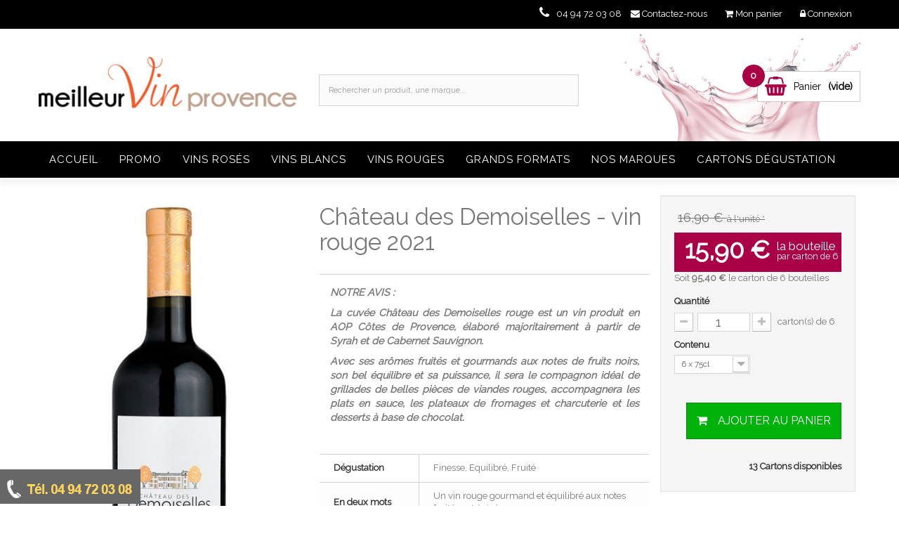

--- FILE ---
content_type: text/html; charset=utf-8
request_url: https://www.meilleur-vin-provence.com/vin-rouge/677-chateau-des-demoiselles-vin-rouge.html
body_size: 9489
content:
<!DOCTYPE HTML> <!--[if lt IE 7]><html class="no-js lt-ie9 lt-ie8 lt-ie7" lang="fr-fr"><![endif]--> <!--[if IE 7]><html class="no-js lt-ie9 lt-ie8 ie7" lang="fr-fr"><![endif]--> <!--[if IE 8]><html class="no-js lt-ie9 ie8" lang="fr-fr"><![endif]--> <!--[if gt IE 8]><html class="no-js ie9" lang="fr-fr"><![endif]--><html lang="fr-fr"><head> <script async src="https://www.googletagmanager.com/gtag/js?id=G-Z59CNLSYER"></script> <script>window.dataLayer = window.dataLayer || [];
function gtag(){dataLayer.push(arguments);}
gtag('js', new Date());
gtag('config', 'G-Z59CNLSYER');</script> <meta charset="utf-8" /><title>Château des Demoiselles - vin rouge 2021 - Meilleur Vin Provence</title><meta name="description" content="Vin rouge 2021 - AOP Côtes de Provence - cuvée Château des Demoiselles - accompagne les grillades de belle pièces de viandes, plats en sauce, plateaux de fromages et charcuterie, et desserts chocolatés." /><meta name="generator" content="PrestaShop" /><meta name="robots" content="index,follow" /><meta name="viewport" content="width=device-width, minimum-scale=0.25, maximum-scale=1.6, initial-scale=1.0" /><meta name="apple-mobile-web-app-capable" content="yes" /><link rel="icon" type="image/vnd.microsoft.icon" href="/img/favicon.ico?1767628279" /><link rel="shortcut icon" type="image/x-icon" href="/img/favicon.ico?1767628279" /><link rel="stylesheet" href="https://www.meilleur-vin-provence.com/themes/alcoholic/cache/v_264_6c7b36b50873f2ba8bb3392b0051eb56_all.css" type="text/css" media="all" /><link rel="stylesheet" href="https://www.meilleur-vin-provence.com/themes/alcoholic/cache/v_264_41844e16a837e125ddf158506eeb6b51_print.css" type="text/css" media="print" /> <script type="text/javascript">var CUSTOMIZE_TEXTFIELD = 1;
var FancyboxI18nClose = 'Fermer';
var FancyboxI18nNext = 'Suivant';
var FancyboxI18nPrev = 'Pr&eacute;c&eacute;dent';
var PS_CATALOG_MODE = false;
var ajax_allowed = false;
var ajaxsearch = true;
var allowBuyWhenOutOfStock = false;
var attribute_anchor_separator = '-';
var attributesCombinations = [{"id_attribute":"26","id_attribute_group":"4","attribute":"6_x_75cl","group":"contenu"}];
var availableLaterValue = '';
var availableNowValue = '';
var baseDir = 'https://www.meilleur-vin-provence.com/';
var baseUri = 'https://www.meilleur-vin-provence.com/';
var combinations = {"642":{"attributes_values":{"4":"6 x 75cl"},"attributes":[26],"price":70.416667,"specific_price":{"id_specific_price":"2148","id_specific_price_rule":"0","id_cart":"0","id_product":"677","id_product_attribute":"0","id_shop":"0","id_shop_group":"0","id_currency":"0","id_country":"0","id_group":"0","id_customer":"0","price":"-1.000000","from_quantity":"1","reduction":"6.000000","reduction_tax":"1","reduction_type":"amount","from":"0000-00-00 00:00:00","to":"0000-00-00 00:00:00","score":"32"},"ecotax":0,"weight":5,"quantity":13,"reference":"","unit_impact":0,"minimal_quantity":"1","date_formatted":"","available_date":"","id_image":-1,"list":"'26'"}};
var combinationsFromController = {"642":{"attributes_values":{"4":"6 x 75cl"},"attributes":[26],"price":70.416667,"specific_price":{"id_specific_price":"2148","id_specific_price_rule":"0","id_cart":"0","id_product":"677","id_product_attribute":"0","id_shop":"0","id_shop_group":"0","id_currency":"0","id_country":"0","id_group":"0","id_customer":"0","price":"-1.000000","from_quantity":"1","reduction":"6.000000","reduction_tax":"1","reduction_type":"amount","from":"0000-00-00 00:00:00","to":"0000-00-00 00:00:00","score":"32"},"ecotax":0,"weight":5,"quantity":13,"reference":"","unit_impact":0,"minimal_quantity":"1","date_formatted":"","available_date":"","id_image":-1,"list":"'26'"}};
var contentOnly = false;
var currency = {"id":1,"name":"Euro","iso_code":"EUR","iso_code_num":"978","sign":"\u20ac","blank":"1","conversion_rate":"1.000000","deleted":"0","format":"2","decimals":"1","active":"1","prefix":"","suffix":" \u20ac","id_shop_list":null,"force_id":false};
var currencyBlank = 1;
var currencyFormat = 2;
var currencyRate = 1;
var currencySign = '€';
var currentDate = '2026-01-15 05:39:52';
var customerGroupWithoutTax = false;
var customizationFields = false;
var customizationId = null;
var customizationIdMessage = 'Personnalisation';
var default_eco_tax = 0;
var delete_txt = 'Supprimer';
var displayDiscountPrice = '0';
var displayList = true;
var displayPrice = 0;
var doesntExist = 'Ce produit n\'existe pas dans cette déclinaison. Vous pouvez néanmoins en sélectionner une autre.';
var doesntExistNoMore = 'Ce produit n\'est plus en stock';
var doesntExistNoMoreBut = 'avec ces options mais reste disponible avec d\'autres options';
var ecotaxTax_rate = 0;
var fieldRequired = 'Veuillez remplir tous les champs, puis enregistrer votre personnalisation';
var freeProductTranslation = 'Offert !';
var freeShippingTranslation = 'Livraison gratuite !';
var generated_date = 1768451991;
var groupReduction = 0;
var hasDeliveryAddress = false;
var highDPI = false;
var idDefaultImage = 2776;
var id_lang = 2;
var id_product = 677;
var img_dir = 'https://www.meilleur-vin-provence.com/themes/alcoholic/img/';
var img_prod_dir = 'https://www.meilleur-vin-provence.com/img/p/';
var img_ps_dir = 'https://www.meilleur-vin-provence.com/img/';
var instantsearch = false;
var isGuest = 0;
var isLogged = 0;
var isMobile = false;
var jqZoomEnabled = false;
var maxQuantityToAllowDisplayOfLastQuantityMessage = 0;
var minimalQuantity = 1;
var noTaxForThisProduct = false;
var oosHookJsCodeFunctions = [];
var page_name = 'product';
var priceDisplayMethod = 0;
var priceDisplayPrecision = 2;
var productAvailableForOrder = true;
var productBasePriceTaxExcl = 84.5;
var productBasePriceTaxExcluded = 84.5;
var productBasePriceTaxIncl = 101.4;
var productHasAttributes = true;
var productPrice = 95.4;
var productPriceTaxExcluded = 14.083333;
var productPriceTaxIncluded = 16.9;
var productPriceWithoutReduction = 101.4;
var productReference = '';
var productShowPrice = true;
var productUnitPriceRatio = 0;
var product_fileButtonHtml = 'Ajouter';
var product_fileDefaultHtml = 'Aucun fichier sélectionné';
var product_specific_price = {"id_specific_price":"2148","id_specific_price_rule":"0","id_cart":"0","id_product":"677","id_product_attribute":"0","id_shop":"0","id_shop_group":"0","id_currency":"0","id_country":"0","id_group":"0","id_customer":"0","price":"-1.000000","from_quantity":"1","reduction":"6.000000","reduction_tax":"1","reduction_type":"amount","from":"0000-00-00 00:00:00","to":"0000-00-00 00:00:00","score":"32"};
var quantitiesDisplayAllowed = true;
var quantityAvailable = 13;
var quickView = false;
var reduction_percent = 0;
var reduction_price = 6;
var removingLinkText = 'supprimer cet article du panier';
var roundMode = 2;
var specific_currency = false;
var specific_price = -1;
var static_token = '2bf8f4c7a812baf998568cfc5c654e3c';
var stock_management = 1;
var taxRate = 20;
var toBeDetermined = '-';
var token = '2bf8f4c7a812baf998568cfc5c654e3c';
var upToTxt = 'Jusqu\'à';
var uploading_in_progress = 'Envoi en cours, veuillez patienter...';
var usingSecureMode = true;</script> <script type="text/javascript" src="https://www.meilleur-vin-provence.com/themes/alcoholic/cache/v_173_98121b989b49f201de4ea10b15fd3c7a.js"></script> <style>/* Header */
body { background-color: #FFFFFF !important;}
.headernav .nav { background-color: #000000 !important;}
.headernav .nav, .shop-phone i, .shop-phone strong, .shop-phone, .headernav .nav #contact-link a, .headernav .nav .header_user_info a, #languages-block-top div.current, #languages-block-top div.current:after, .headernav .nav #contact-link a:hover, .headernav .nav .header_user_info a:hover, .header-compare, a.header-wishlists, a.header-wishlists, .header-wishlists::before, .header-compare { color: #ffffff !important;}

.header-container { background-color: #a90046 !important;}


.price_circle { background-color: #a90046 !important;}
.price_circle { color: #ffffff !important;}

#header .shopping_cart { background-color: #ffffff !important;}
.cart_txt, .shopping_cart span.totalprice { color: #000000 !important;}

.shopping_cart .cart_ico::before { color:#a90046 !important;}
/* Theme color */
nav .header_user_info a.account, .other-pro .navslider a.next:hover, .other-pro .navslider a.prev:hover, .other-pro .navslider1 a.next:hover, .other-pro .navslider1 a.prev:hover, .other-pro .navslider2 a.next:hover, .other-pro .navslider2 a.prev:hover, .other-pro .navslider3 a.next:hover, .other-pro .navslider3 a.prev:hover, .other-pro .navslider4 a.next:hover, .other-pro .navslider4 a.prev:hover, .ac_results li:hover, .ac_results li:focus, .ac_results li.ac_over,
.camera_bar_cont span, .camera_next > span:hover, .camera_prev > span:hover, .table > thead > tr > th, ul.myaccount-link-list li a:hover { background-color: #a90046 !important;}

.border_inside .cartbottom_btn div a:hover, .cd-tabs-navigation a::before, .op-breadcrumb .breadcrumb, .breadcrumb a:hover, .cd-tabs-navigation a.selected:before, ul.step li.step_current span, .fprice_container .price { color: #a90046 !important;}

#header .cart_block, .cd-tabs-navigation a.selected, ul.step li.step_current span, #languages-block-top ul { border-top-color: #a90046 !important;}
#layer_cart { border-color: #a90046 !important; }
.price.product-price, .our_price_display .price, .price, .price-box .price, .products_list_price .price, .totalprice .ajax_cart_total, .cart_block .quantity-formated { color: #a90046 !important;}

.footer-container { background-color: #000000 !important;}
.footer-container #footer h4, .footer-container #footer a, .footer-container #footer #block_contact_infos > div ul li > span, .footer-container #footer #block_contact_infos > div ul li > span a { color: #ffffff !important;}

.new-box span.new-label { background-color: #eb7b4b !important;}
.new-box span.new-label::after { border-top-color: #eb7b4b !important;}
.new-box span.new-label::after { border-left-color: #eb7b4b !important;}

.new-box span.new-label { color: #ffffff !important; }

.border_inside:hover .new-box span.new-label { background-color: #eb7b4b !important;}
.border_inside:hover .new-box span.new-label::after { border-top-color: #eb7b4b !important;}
.border_inside:hover .new-box span.new-label::after { border-left-color: #eb7b4b !important;}

.border_inside:hover .new-box span.new-label { color: #ffffff !important;}

.sale-label { background-color: #a90046 !important; }
span.sale-label::after { border-top-color: #a90046 !important;}
span.sale-label::after { border-left-color: #a90046 !important;}

.sale-label { color: #ffffff !important; }


.border_inside:hover .sale-label { background-color: #a90046 !important;}
.border_inside:hover span.sale-label::after { border-top-color: #a90046 !important;}
.border_inside:hover span.sale-label::after { border-left-color: #a90046 !important;}

.border_inside:hover .sale-label { color: #ffffff !important;}

/* Menu Settings */

.menu-top { background-color: #000000 !important;}
.sf-menu > li.sfHover, .sf-menu > li > a:hover { background-color: #eb7b4b !important;}
ul.submenu-container { border-top-color: #eb7b4b !important;}
.sf-menu > li > ul > li > a, .sf-menu li li li a:hover { color: #eb7b4b !important;}

.sf-menu > li > a, .sf-menu > li span.menu-mobile-grover, .cat-title, .cat-title:hover { color: #ffffff !important;}
.sf-menu > li.sfHover, .sf-menu > li > a:hover, .sf-menu > li.sfHover > a, .sf-menu > li:hover span.menu-mobile-grover { color: #FFFFFF !important;}


/* Button Settings */

a.exclusive, span.exclusive, a.button, #add_to_cart input.exclusive, a#wishlist_button_nopop, a.lnk_more, .cat_desc .lnk_more, .button.exclusive-medium, .cart_navigation .button-exclusive, .button.button-medium, .button.button-small, .box-cart-bottom .rx-cart a#wishlist_button_nopop, .rx-cart a { background-color: #a90046 !important;}


a.exclusive, span.exclusive, a.button, #add_to_cart input.exclusive, a#wishlist_button_nopop, a.lnk_more, .cat_desc .lnk_more, .button.exclusive-medium, .cart_navigation .button-exclusive, .button.button-medium, .button.button-small, .box-cart-bottom .rx-cart a#wishlist_button_nopop, .rx-cart a { color: #ffffff !important;}


.button.button-medium:hover, a.exclusive:hover, span.exclusive:hover, a.button:hover, #add_to_cart input.exclusive:hover, a#wishlist_button_nopop:hover, a.lnk_more:hover, .cart_navigation .button-exclusive:hover, .cart_navigation .button-exclusive:focus, .cart_navigation .button-exclusive:active, .button.exclusive-medium:hover, .cart_block .cart-buttons a#button_order_cart:hover,
.rx-cart a:hover, .rx-cart button:hover {
	background-color: #a90046 !important;}


.button.button-medium:hover, a.exclusive:hover, span.exclusive:hover, a.button:hover, #add_to_cart input.exclusive:hover, a#wishlist_button_nopop:hover, a.lnk_more:hover, .cart_navigation .button-exclusive:hover, .cart_navigation .button-exclusive:focus, .cart_navigation .button-exclusive:active, .button.exclusive-medium:hover, .cart_block .cart-buttons a#button_order_cart:hover,
.rx-cart a:hover, .rx-cart button:hover, .box-cart-bottom .rx-cart a#wishlist_button_nopop:hover {
	color: #ffffff !important;}</style> <script type="text/javascript">(window.gaDevIds=window.gaDevIds||[]).push('d6YPbH');
				(function(i,s,o,g,r,a,m){i['GoogleAnalyticsObject']=r;i[r]=i[r]||function(){
				(i[r].q=i[r].q||[]).push(arguments)},i[r].l=1*new Date();a=s.createElement(o),
				m=s.getElementsByTagName(o)[0];a.async=1;a.src=g;m.parentNode.insertBefore(a,m)
				})(window,document,'script','//www.google-analytics.com/analytics.js','ga');
				ga('create', 'UA-15363585-1', 'auto');
				ga('require', 'ec');</script> <link rel="stylesheet" href="https://fonts.googleapis.com/css?family=Open+Sans:300,600&amp;subset=latin,latin-ext" type="text/css" media="all" /> <!--[if IE 8]> <script src="https://oss.maxcdn.com/libs/html5shiv/3.7.0/html5shiv.js"></script> <script src="https://oss.maxcdn.com/libs/respond.js/1.3.0/respond.min.js"></script> <![endif]--></head><body id="product logo_center" class="product product-677 product-chateau-des-demoiselles-vin-rouge category-5 category-vin-rouge hide-left-column hide-right-column lang_fr"><div class="bgr-menu"></div><div id="page"><div class="headernav"><div class="nav"><div class="outer-container"><div class="row"> <nav><div class="header_user_info"> <a class="login" href="https://www.meilleur-vin-provence.com/mon-compte" rel="nofollow" title="Identifiez-vous"> <i class="icon-lock"></i> <span class="hide-mobile">Connexion</span> </a></div><div class="header_user_info "> <a href="https://www.meilleur-vin-provence.com/commande" title="Voir mon compte client" rel="nofollow"> <i class="icon-shopping-cart"></i> <span class="hide-mobile">Mon panier</span> </a></div><div class="clear-mobile"></div><div id="contact-link"> <a href="https://www.meilleur-vin-provence.com/contactez-nous" title="Contactez-nous"><i class="icon-envelope"></i> <span class="hide-mobile">Contactez-nous</span></a></div><span class="shop-phone"> <i class="icon-phone"></i><strong>04 94 72 03 08</strong> </span></nav></div></div></div></div><div class="header-container"> <header id="header" class="header-bottom"><div class="outer-container header-wrap"><div class="row"><div id="header_logo" class="col-sm-4 left_logo"> <a href="https://www.meilleur-vin-provence.com/" title="Meilleur Vin Provence"> <img class="logo img-responsive" src="https://www.meilleur-vin-provence.com/img/meilleur-vin-provence-logo-1477377884.jpg" alt="Meilleur Vin Provence" width="392" height="82"/> </a></div><div class="center_search"></div> <script type="application/ld+json">{
    "@context": "http://schema.org",
    "@type": "WebSite",
    "url": "https://www.meilleur-vin-provence.com/",
    "potentialAction":
    {
        "@type": "SearchAction",
        "target": "https://www.meilleur-vin-provence.com/module/ambjolisearch/jolisearch?search_query={search_query}",
        "query-input": "required name=search_query"
    }
}</script> <div id="search_block_top" class="jolisearch col-sm-4 clearfix"><form method="get" action="https://www.meilleur-vin-provence.com/module/ambjolisearch/jolisearch" id="searchbox"><input class="search_query form-control ac_input" type="text" id="search_query_top" name="search_query" value="" data-autocomplete-mode="2" data-autocomplete="https://www.meilleur-vin-provence.com/module/ambjolisearch/jolisearch" data-lang="2" data-manufacturer="Marques" data-product="Les vins" data-category="Nos catégories" data-minwordlen="2" data-no-results-found="Aucun produit ne correspond à cette recherche" data-more-results="Montrer tous les résultats »" placeholder="Rechercher un produit, une marque..." data-position='{"my": "left top", "at": "left bottom"}' /><button type="submit" class="button btn btn-default button-search"> <span>Rechercher</span> </button></form></div><div class="col-sm-4 clearfix header-col-sm-4"><div class="shopping_cart"><div class="desktop_vs"> <a class="shopcart" href="https://www.meilleur-vin-provence.com/commande" title="Voir mon panier" rel="nofollow"><div class="cart_ico"></div><div class="cart_content"><div class="cart_txt">Panier</div> <span class="totalprice"> <span class="ajax_cart_quantity unvisible price_circle">0</span> <span class="ajax_cart_no_product price_circle">0</span> <span class="ajax_cart_total unvisible"> </span> <span class="ajax_cart_no_product">(vide)</span> </span></div> </a></div></div><div class="cart_block block exclusive"><div class="block_content"><div class="cart_block_list"><p class="cart_block_no_products"> Aucun produit</p><div class="cart-prices"><div class="cart-prices-line first-line priceco"> <span class="price cart_block_shipping_cost ajax_cart_shipping_cost"> Livraison gratuite ! </span> <span> Livraison </span></div><div class="cart-prices-line priceco"> <span class="price cart_block_tax_cost ajax_cart_tax_cost">0,00 €</span> <span>Taxes</span></div><div class="cart-prices-line last-line priceco"> <span class="price cart_block_total ajax_block_cart_total">0,00 €</span> <span>Total</span></div><p> Les prix sont TTC</p></div><p class="cart-buttons"> <a id="button_order_cart" class="btn btn-default button button-small" href="https://www.meilleur-vin-provence.com/commande" title="Commander" rel="nofollow" style="background-color: #00B209 !important;"> <span> Commander<i class="icon-chevron-right right"></i> </span> </a></p></div></div></div></div><div id="layer_cart"><div class="clearfix"><div class="layer_cart_product col-xs-12 col-md-6"> <span class="cross" title="Fermer la fenêtre"></span><h2> <i class="icon-ok"></i>Produit ajouté au panier avec succès</h2><div class="product-image-container layer_cart_img"></div><div class="layer_cart_product_info"> <span id="layer_cart_product_title" class="product-name"></span> <span id="layer_cart_product_attributes"></span><div> <strong class="dark">Quantité</strong> <span id="layer_cart_product_quantity"></span></div><div> <strong class="dark">Total</strong> <span id="layer_cart_product_price"></span></div></div></div><div class="layer_cart_cart col-xs-12 col-md-6"><h2> <span class="ajax_cart_product_txt_s unvisible"> Il y a <span class="ajax_cart_quantity">0</span> produits dans votre panier. </span> <span class="ajax_cart_product_txt "> Il y a 1 produit dans votre panier. </span></h2><div class="layer_cart_row"> <strong class="dark"> Total produits TTC </strong> <span class="ajax_block_products_total"> </span></div><div class="layer_cart_row"> <strong class="dark"> Frais de port </strong> <span class="ajax_cart_shipping_cost"> Livraison gratuite ! </span></div><div class="layer_cart_row totalcost"> <strong class="dark"> Total TTC </strong> <span class="ajax_block_cart_total"> </span></div><div class="button-container"> <span class="continue btn btn-default button exclusive-medium" title="Continuer mes achats"> <span> <i class="icon-chevron-left left"></i>Continuer mes achats </span> </span> <a class="btn btn-default button button-medium" href="https://www.meilleur-vin-provence.com/commande" title="Commander" rel="nofollow" style="background-color: #00B209 !important;"> <span> Commander<i class="icon-chevron-right right"></i> </span> </a></div></div></div><div class="crossseling"></div></div><div class="layer_cart_overlay"></div></div></div><div class="menu-top"><div class="outer-container"><div class="container menu-container"><div class="sf-contener clearfix"><div class="cat-title">Menu</div><ul class="sf-menu clearfix menu-content"><li><a href="https://www.meilleur-vin-provence.com" title="Accueil">Accueil</a></li><li><a href="https://www.meilleur-vin-provence.com/76-promos-vins-provence" title="Promo">Promo</a></li><li><a href="https://www.meilleur-vin-provence.com/4-vin-rose" title="Vins ros&eacute;s">Vins ros&eacute;s</a></li><li><a href="https://www.meilleur-vin-provence.com/2-vin-blanc" title="Vins blancs">Vins blancs</a></li><li><a href="https://www.meilleur-vin-provence.com/5-vin-rouge" title="Vins rouges">Vins rouges</a></li><li><a href="https://www.meilleur-vin-provence.com/10-vin-vip" title="Grands formats">Grands formats</a></li><li><a href="https://www.meilleur-vin-provence.com/ou-acheter-vin-rose-provence" title="Nos Marques">Nos Marques</a></li><li><a href="https://www.meilleur-vin-provence.com/61-cartons-degustation" title="Cartons dégustation">Cartons dégustation</a></li></ul></div></div></div></div> </header></div><div id="wrapper1"><div class="op-breadcrumb"></div><div class="columns-container"><div class="container_column"><div id="columns" class="outer-container"><div class="row"><div id="center_column" class="center_column col-xs-12 col-sm-12"><div itemscope itemtype="https://schema.org/Product"><meta itemprop="url" content="https://www.meilleur-vin-provence.com/vin-rouge/677-chateau-des-demoiselles-vin-rouge.html"><div class="primary_block row"><div class="pb-left-column1 col-xs-12 col-sm-3 col-md-4"><div id="image-block" class="clearfix"> <span class="discount">Prix r&eacute;duit !</span> <span id="view_full_size1"> <img id="bigpic" itemprop="image" src="https://www.meilleur-vin-provence.com/2776-thickbox_default/chateau-des-demoiselles-vin-rouge.jpg" title="Château des demoiselles - vin rouge" alt="Château des demoiselles - vin rouge" /> </span></div><div id="views_block" class="clearfix hidden"><div id="thumbs_list"><ul id="thumbs_list_frame"><li id="thumbnail_2776" class="last"> <a href="https://www.meilleur-vin-provence.com/2776-thickbox_default/chateau-des-demoiselles-vin-rouge.jpg" data-fancybox-group="other-views" class="fancybox shown" title="Château des demoiselles - vin rouge"> <img class="img-responsive" id="thumb_2776" src="https://www.meilleur-vin-provence.com/2776-cart_default/chateau-des-demoiselles-vin-rouge.jpg" alt="Château des demoiselles - vin rouge" title="Château des demoiselles - vin rouge" height="80" width="80" itemprop="image" /> </a></li></ul></div></div></div><div class="pb-center-column1 col-xs-12 col-sm-6 col-md-5"><h1 itemprop="name">Château des Demoiselles - vin rouge 2021</h1><br /><div id="short_description_block" style="font-style: italic; font-weight: 900; font-size: 110%; text-align: justify; border-top: solid 1px lightgrey; padding: 15px;"><p>NOTRE AVIS :</p><p><span>La cuvée&nbsp;</span><strong>Château des Demoiselles&nbsp;rouge </strong>est un vin produit en AOP Côtes de Provence, élaboré majoritairement à partir de Syrah et de Cabernet Sauvignon.</p><p>Avec ses arômes fruités et gourmands aux notes de fruits noirs, son bel équilibre et sa puissance, il sera le compagnon idéal de grillades de belles pièces de viandes rouges, accompagnera les plats en sauce, les plateaux de fromages et charcuterie et les desserts à base de chocolat.</p><p></p></div> <br /><style>.bandeau-cadeau { 
		/*font-size: 16px; color: #FFFFFF; background-color: #a90046; padding: 5px;*/
		border: 2px dashed #a90046;
		background: none;
		padding: 10px 20px;
		font-size: 16px;
		cursor: default;
		outline: none;
		color: #a90046 !important;
		margin-bottom: 30px;
		}</style><table class="table-data-sheet"><tr class="odd"><td>Dégustation</td><td> Finesse, Equilibré, Fruité</td></tr><tr class="even"><td>En deux mots</td><td> Un vin rouge gourmand et équilibré aux notes fruitées et épicées</td></tr><tr class="odd"><td>Oeil</td><td> Robe rouge profond</td></tr><tr class="even"><td>Nez</td><td> Notes de fruits noirs et d&#039;épices</td></tr><tr class="odd"><td>Bouche</td><td> Gourmande, souple et équilibrée</td></tr><tr class="even"><td>Accompagne</td><td> Viande rouge, Grillades, Fromage, Dessert au chocolat, Charcuterie</td></tr><tr class="odd"><td>Récompenses</td><td> <img src="https://www.meilleur-vin-provence.com/themes/alcoholic/img/medailles/coup-de-coeur.png" style="width: 70px !important; padding-right: 10px;" title="Médaille Coup de coeur" alt="Médaille Coup de coeur" /><hr /> Coup de coeur</td></tr><tr class="even"><td>Appellation</td><td> AOP Côtes de Provence</td></tr><tr class="odd"><td>Cépages</td><td> Syrah 95% - Cabernet Sauvignon 5%, Syrah, Cabernet-Sauvignon</td></tr><tr class="even"><td>Année</td><td> 2021</td></tr><tr class="odd"><td>Degré d&#039;alcool</td><td> 14.5°</td></tr><tr class="even"><td>Garde</td><td> 10 ans</td></tr><tr class="odd"><td>Gamme de prix</td><td> 10 à 15 €</td></tr></table> <i>Ce produit contient des sulfites</i><br /><br /><div id="short_description_content" class="align_justify" itemprop="description"><p>Vin rouge 2021 - AOP Côtes de Provence - cuvée Château des Demoiselles - accompagne les grillades de belle pièces de viandes, plats en sauce, plateaux de fromages et charcuterie, et desserts chocolatés.</p></div><hr /></div><div class="pb-right-column col-xs-12 col-sm-3 col-md-3"><form id="buy_block" action="https://www.meilleur-vin-provence.com/panier" method="post"><p class="hidden"> <input type="hidden" name="token" value="2bf8f4c7a812baf998568cfc5c654e3c" /> <input type="hidden" name="id_product" value="677" id="product_page_product_id" /> <input type="hidden" name="add" value="1" /> <input type="hidden" name="id_product_attribute" id="idCombination" value="" /></p><div class="box-info-product well"><div class="content_prices clearfix"><style>.our_price_display { margin-top: 0px !important }
								.mvp_bandeau_prix_detail { display: block; padding-left: 15px; padding-bottom: 0px; background-color: #a90046; }
								.mvp_prix_detail { float: left; font-size: 1.3em; color: #FFF !important; padding: 13px 0 0 10px; line-height: 80%; }
								div.mvp_prix_detail > span { font-size: 0.74em; }
								#old_price { float: none !important; padding-bottom: 0px !important; }
								#pQuantityAvailable { text-align: right; margin-top: 0px !important; }
								@media (max-width: 1199px) {
									#our_price_display_unit { padding-top: 10px; }
								}</style><p id="old_price"><span id="old_price_display"><span class="price_orig">16,90 € <span style="font-size: 0.7em; text-decoration: none !important;">à l'unité *</span></span></span></p><div class="mvp_bandeau_prix_detail"><p class="our_price_display" itemprop="offers" itemscope itemtype="https://schema.org/Offer"><link itemprop="availability" href="https://schema.org/InStock"/><span id="our_price_display_unit" class="price" style="color: #FFF !important; float: left;" itemprop="price" content="15.9">15,90 €</span><div class="mvp_prix_detail">la bouteille<br /><span>par carton de 6</span></div><div style="clear: both;"></div><meta itemprop="priceCurrency" content="EUR" /></p><p id="reduction_percent" style="display:none;"><span id="reduction_percent_display"></span></p></div> Soit <strong>95,40 €</strong> le carton de 6 bouteilles<div class="clear"></div></div><div class="product_attributes clearfix"><p id="quantity_wanted_p"> <label for="quantity_wanted" class="hidden-xs">Quantit&eacute;</label> <a href="#" data-field-qty="qty" class="btn btn-default button-minus product_quantity_down"> <span><i class="icon-minus"></i></span> </a> <input type="number" min="1" name="qty" id="quantity_wanted" class="text" value="1" /> <a href="#" data-field-qty="qty" class="btn btn-default button-plus product_quantity_up"> <span><i class="icon-plus"></i></span> </a> &nbsp;&nbsp;<span style="line-height: 200%;word-break: keep-all;">carton(s) de 6</span> <span class="clearfix"></span></p><p id="minimal_quantity_wanted_p" style="display: none;"> La quantit&eacute; minimale pour pouvoir commander ce produit est <b id="minimal_quantity_label">1</b></p><div id="attributes"><div class="clearfix"></div><fieldset class="attribute_fieldset"> <label class="attribute_label hidden-xs" for="group_4">Contenu&nbsp;</label><div class="attribute_list"> <select name="group_4" id="group_4" class="form-control attribute_select no-print"><option value="26" selected="selected" title="6 x 75cl">6 x 75cl</option> </select></div></fieldset></div></div><div class="box-cart-bottom"><div class="extra_button"><div><p id="add_to_cart" class="buttons_bottom_block no-print rx-cart"> <button type="submit" name="Submit" class="exclusive" style="background-color: #00B209 !important;"> <span><i class="icon-shopping-cart"></i>Ajouter au panier</span> </button></p></div></div><p id="pQuantityAvailable"> <span id="quantityAvailable">13</span> <span style="display: none;" id="quantityAvailableTxt">Carton disponible</span> <span id="quantityAvailableTxtMultiple">Cartons disponibles</span></p><p id="availability_statut" style="display: none;"> <span id="availability_value" class="label label-success"></span></p><p class="warning_inline" id="last_quantities" style="display: none" >Attention : derni&egrave;res pi&egrave;ces disponibles !</p><p id="availability_date" style="display: none;"> <span id="availability_date_label">Date de disponibilit&eacute;:</span> <span id="availability_date_value"></span></p><div id="oosHook" style="display: none;"></div></div></div></form><div class="row cart_voucher cadeau_300_500"><div class="col-xs-12 text-center"> <img src="https://www.meilleur-vin-provence.com/themes/alcoholic/img/cadeau-transport.png" class="img-responsive" alt=""><h4>LIVRAISON OFFERTE <br><small>en France dès <strong>200€</strong> d'achat</small></h4> <br />&nbsp;</div><div class="col-xs-12 text-center"> <img src="https://www.meilleur-vin-provence.com/themes/alcoholic/img/cadeau-400.png" class="img-responsive" alt=""><h4>SUR VOTRE COMMANDE <br><small>dès <strong>400€</strong> d'achat</small></h4> <br />&nbsp;</div><div class="col-xs-12 text-center"> <img src="https://www.meilleur-vin-provence.com/themes/alcoholic/img/cadeau-800.png" class="img-responsive" alt=""><h4>SUR VOTRE COMMANDE <br><small>dès <strong>800€</strong> d'achat</small></h4> <br />&nbsp;</div></div><hr /><p>* : Pour acheter une bouteille à l'unité, commandez par téléphone (lun au ven 9h-18h) au 04 94 72 03 08.</p></div></div></div><div>&nbsp;</div><div class="row"><div class="col-lg-6"><h2 class="productsmanufacturer_h2">Ch&acirc;teau des Demoiselles</h2><div class="row"><div class="col-xs-12 col-sm-6"> <a href="https://www.meilleur-vin-provence.com/27_chateau-des-demoiselles"> <img src="https://www.meilleur-vin-provence.com/img/m/27-large.jpg" alt="Château des Demoiselles" class="img-responsive" /> </a></div><div class="col-xs-12 col-sm-6"><p><p style="font-style: normal; font-size: 11px; font-family: Verdana, Arial, Helvetica, sans-serif;">Situ&eacute; aux Arcs-sur-Argens, au coeur de la Provence, le Ch&acirc;teau des Demoiselles s'&eacute;tend sur 300 hectares dont 200 hectares de for&ecirc;t.</p><p style="font-style: normal; font-size: 11px; font-family: Verdana, Arial, Helvetica, sans-serif;">Les bouteilles produites chaque ann&eacute;e sont des vins AOC C&ocirc;tes de Provence ros&eacute;, rouge et blanc.</p><p style="font-style: normal; font-size: 11px; font-family: Verdana, Arial, Helvetica, sans-serif;">Le Ch&acirc;teau des Demoiselles et le Ch&acirc;teau Sainte Roseline appartiennent &agrave; la m&ecirc;me famille.</p></p><div style="clear: both;"> &nbsp;</div> <a href="https://www.meilleur-vin-provence.com/27_chateau-des-demoiselles" class="button btn btn-default">Tous les vins Ch&acirc;teau des Demoiselles</a></div></div><div>&nbsp;</div></div> <script type="text/javascript">jQuery(document).ready(function(){
						var MBG = GoogleAnalyticEnhancedECommerce;
						MBG.setCurrency('EUR');
						MBG.addProductDetailView({"id":677,"name":"\"Ch\\u00e2teau des Demoiselles - vin rouge 2021\"","category":"\"vin-rouge\"","brand":"\"Ch\\u00e2teau des Demoiselles\"","variant":"null","type":"typical","position":"0","quantity":1,"list":"product","url":"","price":"79.50"});
					});</script> <div class="col-lg-6"><h2 class="productsmanufacturer_h2">Derniers avis clients</h2> <iframe src="../themes/alcoholic/avis/20avis.php" class="img-responsive" frameborder="0" width="100%" style="min-height: 400px !important"></iframe></div></div></div><style>.quickBooking {
	margin: 0;
	padding: 16px;
	position: -webkit-sticky;
	position: sticky;
	bottom: 0;
	left: 0;
	right: 0;
	z-index: 1000;
	display: flex;
	flex-direction: row;
	justify-content: space-between;
	align-items: center;
	color: #494949;
	background-color: #000;
	box-shadow: 0 1px 4px 0 rgba(0,0,0,.65) !important;
}
.right {
	float: right;
}
.left {
	float: left;
}
.quickBooking .right {
	display: flex;
	flex-direction: row;
	justify-content: space-between;
	align-items: center;
	margin-top: 10px;
}</style><div class="quickBooking visible-xs"> <span id="our_price_display_unit" class="price" style="font-size: 2em; color: #FFF !important; float: left;" content="15.9">15,90 €</span><div class="mvp_prix_detail">la bouteille<br /><span>par carton de 6</span></div><div class="cart rx-cart right"> <a class="button ajax_add_to_cart_button btn btn-default" style="background-color: #00B209 !important;" href="https://www.meilleur-vin-provence.com/panier?add=1&id_product=677" rel="nofollow" title="Ajouter au panier" data-id-product="677"> <span><i class="icon-shopping-cart"></i>Acheter</span> </a></div><div style="clear: both;"></div></div></div></div></div></div></div><div class="container"></div><div class="footer-container"><footer id="footer" class="container"><div class="main_footer"><div class="hook_footer"> <section class="footer-block col-xs-12 col-sm-12" id="block_various_links_footer1"><ul class="toggle-footer1"><li class="item"> <a href="https://www.meilleur-vin-provence.com/contactez-nous" title="Contactez-nous"> Contactez-nous </a></li><li> <a href="https://www.meilleur-vin-provence.com/plan-du-site" title="sitemap"> sitemap </a></li><li> <a href="https://www.meilleur-vin-provence.com/67-quels-vins-roses-pour-l-apero-">Quels vins rosés pour l'apéro ?</a></li><li> <a href="https://www.meilleur-vin-provence.com/content/23-codes-promo-meilleur-vin-provence">Code Promo Meilleur Vin Provence</a></li></ul> </section> <section class="bottom-footer col-xs-12"> &copy; 2026 MVP France - Tous droits réservés </section><meta http-equiv="content-type" content="application/xhtml+xml; charset=UTF-8" /><link rel="stylesheet" type="text/css" media="screen,projection" href="/modules/totop/views/css/ui.totop.css" /> <script src="/modules/totop/views/js/easing.js" type="text/javascript"></script> <script src="/modules/totop/views/js/jquery.ui.totop.js" type="text/javascript"></script> <script src="/modules/totop/views/js/totop.js" type="text/javascript"></script> <script type="text/javascript">ga('send', 'pageview');</script> </div></div><p align="center">L'abus d'alcool est dangereux pour la santé, à consommer avec modération</p> </footer></div></div></div><a href="tel:0494720308" class="hidden-xs"><div style="z-index:2;width:200px;height:49px;position:fixed;overflow:hidden;bottom:3px;background-color:#222222;text-align:left;"><img src="https://www.meilleur-vin-provence.com/themes/alcoholic/img/footer-telephone.jpg" alt="Contactez-nous au 04 94 72 03 08"></div></a>
</body></html>

--- FILE ---
content_type: text/html; charset=UTF-8
request_url: https://www.meilleur-vin-provence.com/themes/alcoholic/avis/20avis.php
body_size: 701
content:
<!DOCTYPE html>
<html lang="fr">
  <head>
    <meta charset="utf-8">
    <meta http-equiv="X-UA-Compatible" content="IE=edge">
    <meta name="viewport" content="width=device-width, initial-scale=1">
    <title>Avis Meilleur Vin Provence</title>
	<link href="../css/global.css" rel="stylesheet" type="text/css" media="all" />
	<style type="text/css">
		body { background-image: none; background-color: #FFF; padding: 5px 10px; margin-top: 0 !important; }
		p { text-align: left; line-height: 2; }
	</style>
  </head>
<body>
<p><strong>MC (LE LAVANDOU)</strong> le 16/12/2025 10:25:01<br />
			<img src="https://www.meilleur-vin-provence.com/img/avis5.jpg" alt="Note : 5/5" height="20"><br />
			livraison rapide et conforme - très bon vin</p>
			<hr />
			<p><strong>JTD (WATTIGNIES)</strong> le 11/12/2025 10:28:02<br />
			<img src="https://www.meilleur-vin-provence.com/img/avis5.jpg" alt="Note : 5/5" height="20"><br />
			Commande reçue à domicile le mercredi pour une commande le samedi Pas de soucis ... délai respecté et prise de rdv pour la livraison. Pas de casse 👍</p>
			<hr />
			<p><strong>BM (M)</strong> le 19/11/2025 13:40:02<br />
			<img src="https://www.meilleur-vin-provence.com/img/avis5.jpg" alt="Note : 5/5" height="20"><br />
			professionnel, conforme à mes attentes. Merci</p>
			<hr />
			<p><strong>SL (Orleans )</strong> le 10/21/2025 16:21:08<br />
			<img src="https://www.meilleur-vin-provence.com/img/avis5.jpg" alt="Note : 5/5" height="20"><br />
			Comme d'habitude service et livraison au top</p>
			<hr />
			<p><strong>G R (Aix en provence)</strong> le 10/03/2025 11:52:18<br />
			<img src="https://www.meilleur-vin-provence.com/img/avis5.jpg" alt="Note : 5/5" height="20"><br />
			livraison ultra rapide et emballages de qualité</p>
			<hr />
			<p><strong>C (M)</strong> le 22/09/2025 09:48:02<br />
			<img src="https://www.meilleur-vin-provence.com/img/avis5.jpg" alt="Note : 5/5" height="20"><br />
			Parfait</p>
			<hr />
			<div>&nbsp;</div>
<p><a href="https://meilleur-vin-provence.com/content/18-avis-meilleur-vin-provence" target="_parent"><strong>Voir plus de commentaires</strong></a></p>
<div>&nbsp;</div>
</body>
</html>

--- FILE ---
content_type: text/css
request_url: https://www.meilleur-vin-provence.com/themes/alcoholic/css/global.css
body_size: 27871
content:
@import url('//fonts.googleapis.com/css?family=Raleway');

@charset "UTF-8";
html, body, div, span, applet, object, iframe,  h1, h2, h3, h4, h5, h6, p, blockquote, pre,  a, abbr, acronym, address, big, cite, code,  del, dfn, em, img, ins, kbd, q, s, samp,  small, strike, strong, sub, sup, tt, var,  b, u, i, center,  dl, dt, dd, ol, ul, li,  fieldset, form, label, legend,  table, caption, tbody, tfoot, thead, tr, th, td,  article, aside, canvas, details, embed,  figure, figcaption, footer, header, hgroup,  menu, nav, output, ruby, section, summary,  time, mark, audio, video {
	margin: 0;
	padding: 0;
	border: 0;
	font: inherit;
	font-size: 100%;
	vertical-align: baseline;
}
html {
	line-height: 1;
}
ol, ul {
	list-style: none;
}
table {
	border-collapse: collapse;
	border-spacing: 0;
}
caption, th, td {
	text-align: left;
	font-weight: normal;
	vertical-align: middle;
}
q, blockquote {
	quotes: none;
}
q:before, q:after, blockquote:before, blockquote:after {
	content: "";
	content: none;
}
a img {
	border: none;
}
article, aside, details, figcaption, figure, footer, header, hgroup, menu, nav, section, summary {
	display: block;
}

/*

 * Bootstrap v3.0.0

 *

 * Copyright 2013 Twitter, Inc

 * Licensed under the Apache License v2.0

 * http://www.apache.org/licenses/LICENSE-2.0

 *

 * Designed and built with all the love in the world by @mdo and @fat.

 */

/* normalize.css v2.1.0 | MIT License | git.io/normalize */

article,  aside,  details,  figcaption,  figure,  footer,  header,  hgroup,  main,  nav,  section,  summary {
	display: block;
}
audio,  canvas,  video {
	display: inline-block;
}
audio:not([controls]) {
	display: none;
	height: 0;
}
 [hidden] {
 display: none;
}
html {
	font-family: "Raleway", 'Open Sans', sans-serif;
	-webkit-text-size-adjust: 100%;
	-ms-text-size-adjust: 100%;
}
body {
	margin: 0;
	
}
/*a:focus {

  outline: thin dotted; }*/

.header-bottom:after {
    content: "";
    left: 0;
    margin-top: 0;
    opacity: 0.8;
    position: absolute;
    right: 0;
    top: 100%;
    z-index: 0;
}

a:active,  a:hover {
	outline: 0;
}
h1 {
	font-size: 2em;
	margin: 0.67em 0;
}
abbr[title] {
	border-bottom: 1px dotted;
}
b,  strong {
	font-weight: bold;
}
dfn {
	font-style: italic;
}
hr {
	-moz-box-sizing: content-box;
	box-sizing: content-box;
	height: 0;
}
mark {
	background: #ff0;
	color: #000;
}
code,  kbd,  pre,  samp {
	font-family: monospace, serif;
	font-size: 1em;
}
pre {
	white-space: pre-wrap;
}
q {
	quotes: "\201C" "\201D" "\2018" "\2019";
}
small {
	font-size: 80%;
}
sub,  sup {
	font-size: 75%;
	line-height: 0;
	position: relative;
	vertical-align: baseline;
}
sup {
	top: -0.5em;
}
sub {
	bottom: -0.25em;
}
img {
	border: 0;
}
svg:not(:root) {
	overflow: hidden;
}
figure {
	margin: 0;
}
fieldset {
	border: 1px solid #c0c0c0;
	margin: 0 2px;
	padding: 0.35em 0.625em 0.75em;
}
legend {
	border: 0;
	padding: 0;
}
button,  input,  select,  textarea {
	font-family: inherit;
	font-size: 100%;
	margin: 0;
}
button,  input {
	line-height: normal;
}
button,  select {
	text-transform: none;
}
button,  html input[type="button"],  input[type="reset"],  input[type="submit"] {
	-webkit-appearance: button;
	cursor: pointer;
}
button[disabled],  html input[disabled] {
	cursor: default;
}
input[type="checkbox"],  input[type="radio"] {
	box-sizing: border-box;
	padding: 0;
}
input[type="search"] {
	-webkit-appearance: textfield;
	-moz-box-sizing: content-box;
	-webkit-box-sizing: content-box;
	box-sizing: content-box;
}
 input[type="search"]::-webkit-search-cancel-button,  input[type="search"]::-webkit-search-decoration {
 -webkit-appearance: none;
}
 button::-moz-focus-inner,  input::-moz-focus-inner {
 border: 0;
 padding: 0;
}
textarea {
	overflow: auto;
	vertical-align: top;
}
table {
	border-collapse: collapse;
	border-spacing: 0;
}
*,  *:before,  *:after {
	-webkit-box-sizing: border-box;
	-moz-box-sizing: border-box;
	box-sizing: border-box;
}
html {
	font-size: 62.5%;
	-webkit-tap-highlight-color: rgba(0, 0, 0, 0);
}
body {
	font-family: "Raleway", 'Open Sans', sans-serif;
	font-size: 13px;
	line-height: 1.42857;
	color: #777777;
	background-color: #fff;
}
input,  button,  select,  textarea {
	font-family: inherit;
	font-size: inherit;
	line-height: inherit;
}
button,  input,  select[multiple],  textarea {
	background-image: none;
}
a {
	color: #444444;
	text-decoration: none;
}
/*  a:hover, a:focus {

    color: #515151;

    }

  a:focus {

 }*/



img {
	vertical-align: middle;
}
.img-responsive {
	display: inline-block;
	max-width: 100%;
	height: auto;
}
.img-rounded {
	border-radius: 6px;
}
.img-thumbnail, .thumbnail {
	padding: 4px;
	line-height: 1.42857;
	background-color: white;
	border: 1px solid #dddddd;
	border-radius: 0px;
	-webkit-transition: all 0.2s ease-in-out;
	transition: all 0.2s ease-in-out;
	display: inline-block;
	max-width: 100%;
	height: auto;
}
.img-circle {
	border-radius: 50%;
}
hr {
	margin-top: 18px;
	margin-bottom: 18px;
	border: 0;
	border-top: 1px solid #eeeeee;
}
.sr-only {
	position: absolute;
	width: 1px;
	height: 1px;
	margin: -1px;
	padding: 0;
	overflow: hidden;
	clip: rect(0 0 0 0);
	border: 0;
}
p {
	margin: 0 0 9px;
}
.lead {
	margin-bottom: 18px;
	font-size: 14.95px;
	font-weight: 200;
	line-height: 1.4;
}
 @media (min-width: 768px) {
.lead {
	font-size: 19.5px;
}
}
small {
	font-size: 85%;
}
cite {
	font-style: normal;
}
.text-muted {
	color: #999999;
}
.text-primary {
	color: #428bca;
}
.text-warning {
	color: white;
}
.text-danger {
	color: white;
}
.text-success {
	color: white;
}
.text-info {
	color: white;
}
.text-left {
	text-align: left;
}
.text-right {
	text-align: right;
}
.text-center {
	text-align: center;
}
h1, h2, h3, h4, h5, h6,  .h1, .h2, .h3, .h4, .h5, .h6 {
	font-family: "Raleway", 'Open Sans', sans-serif;
	font-weight: 500;
	line-height: 1.1;
}
h1 small, h2 small, h3 small, h4 small, h5 small, h6 small,  .h1 small, .h2 small, .h3 small, .h4 small, .h5 small, .h6 small {
	font-weight: normal;
	line-height: 1;
	color: #999999;
}
h1,  h2,  h3 {
	margin-top: 13px;
	margin-bottom: 9px;
}
h4,  h5,  h6 {
	margin-top: 9px;
	margin-bottom: 5px;
}
h1, .h1 {
	font-size: 33px;
}
h2, .h2 {
	font-size: 27px;
}
h3, .h3 {
	font-size: 23px;
}
h4, .h4 {
	font-size: 17px;
}
h5, .h5 {
	font-size: 13px;
}
h6, .h6 {
	font-size: 12px;
}
h1 small, .h1 small {
	font-size: 23px;
}
h2 small, .h2 small {
	font-size: 17px;
}
h3 small, .h3 small,  h4 small, .h4 small {
	font-size: 13px;
}
.page-header {
	padding-bottom: 8px;
	margin: 36px 0 18px;
	border-bottom: 1px solid #eeeeee;
}
ul,  ol {
	margin-top: 0;
	margin-bottom: 9px;
}
ul ul,  ul ol,  ol ul,  ol ol {
	margin-bottom: 0;
}
.list-unstyled, .list-inline {
	padding-left: 0;
	list-style: none;
}
.list-inline > li {
	display: inline-block;
	padding-left: 5px;
	padding-right: 5px;
}
dl {
	margin-bottom: 18px;
}
dt,  dd {
	line-height: 1.42857;
}
dt {
	font-weight: bold;
}
dd {
	margin-left: 0;
}
 @media (min-width: 768px) {
.dl-horizontal dt {
	float: left;
	width: 160px;
	clear: left;
	text-align: right;
	overflow: hidden;
	text-overflow: ellipsis;
	white-space: nowrap;
}
.dl-horizontal dd {
	margin-left: 180px;
}
.dl-horizontal dd:before, .dl-horizontal dd:after {
	content: " ";
	/* 1 */

      display: table;
/* 2 */ }
.dl-horizontal dd:after {
	clear: both;
}
}
abbr[title],  abbr[data-original-title] {
	cursor: help;
	border-bottom: 1px dotted #999999;
}
abbr.initialism {
	font-size: 90%;
	text-transform: uppercase;
}
blockquote {
	padding: 9px 18px;
	margin: 0 0 18px;
	border-left: 5px solid #eeeeee;
}
blockquote p {
	font-size: 16.25px;
	font-weight: 300;
	line-height: 1.25;
}
blockquote p:last-child {
	margin-bottom: 0;
}
blockquote small {
	display: block;
	line-height: 1.42857;
	color: #999999;
}
blockquote small:before {
	content: '\2014 \00A0';
}
blockquote.pull-right {
	padding-right: 15px;
	padding-left: 0;
	border-right: 5px solid #eeeeee;
	border-left: 0;
}
blockquote.pull-right p,  blockquote.pull-right small {
	text-align: right;
}
blockquote.pull-right small:before {
	content: '';
}
blockquote.pull-right small:after {
	content: '\00A0 \2014';
}
q:before,  q:after,  blockquote:before,  blockquote:after {
	content: "";
}
address {
	display: block;
	margin-bottom: 18px;
	font-style: normal;
	line-height: 1.42857;
}
code,  pre {
	font-family: Monaco, Menlo, Consolas, "Courier New", monospace;
}
code {
	padding: 2px 4px;
	font-size: 90%;
	color: #c7254e;
	background-color: #f9f2f4;
	white-space: nowrap;
	border-radius: 0px;
}
pre {
	display: block;
	padding: 8.5px;
	margin: 0 0 9px;
	font-size: 12px;
	line-height: 1.42857;
	word-break: break-all;
	word-wrap: break-word;
	color: #333333;
	background-color: whitesmoke;
	border: 1px solid #cccccc;
	border-radius: 0px;
}
pre.prettyprint {
	margin-bottom: 18px;
}
pre code {
	padding: 0;
	font-size: inherit;
	color: inherit;
	white-space: pre-wrap;
	background-color: transparent;
	border: 0;
}
.pre-scrollable {
	max-height: 340px;
	overflow-y: scroll;
}
.outer-container { margin:0 auto;}
.container {
	margin-right: auto;
	margin-left: auto;
	padding-left: 15px;
	padding-right: 15px;
}
.container:before, .container:after {
	content: " ";
	/* 1 */

    display: table;
/* 2 */ }
.container:after {
	clear: both;
}
.row {
	margin-left: -15px;
	margin-right: -15px;
}
.row:before, .row:after {
	content: " ";
	/* 1 */

    display: table;
/* 2 */ }
.row:after {
	clear: both;
}
.col-xs-1,  .col-xs-2,  .col-xs-3,  .col-xs-4,  .col-xs-5,  .col-xs-6,  .col-xs-7,  .col-xs-8,  .col-xs-9,  .col-xs-10,  .col-xs-11,  .col-xs-12,  .col-sm-1,  .col-sm-2,  .col-sm-3,  .col-sm-4,  header .row #header_logo,  .col-sm-5,  .col-sm-6,  .col-sm-7,  .col-sm-8,  .col-sm-9,  .col-sm-10,  .col-sm-11,  .col-sm-12,  .col-md-1,  .col-md-2,  .col-md-3,  .col-md-4,  .col-md-5,  .col-md-6,  .col-md-7,  .col-md-8,  .col-md-9,  .col-md-10,  .col-md-11,  .col-md-12,  .col-lg-1,  .col-lg-2,  .col-lg-3,  .col-lg-4,  .col-lg-5,  .col-lg-6,  .col-lg-7,  .col-lg-8,  .col-lg-9,  .col-lg-10,  .col-lg-11,  .col-lg-12 {
	position: relative;
	min-height: 1px;
	padding-left: 15px;
	padding-right: 15px;
}
.col-xs-1,  .col-xs-2,  .col-xs-3,  .col-xs-4,  .col-xs-5,  .col-xs-6,  .col-xs-7,  .col-xs-8,  .col-xs-9,  .col-xs-10,  .col-xs-11 {
	float: left;
}
.col-xs-1 {
	width: 8.33333%;
}
.col-xs-2 {
	width: 16.66667%;
}
.col-xs-3 {
	width: 25%;
}
.col-xs-4 {
	width: 33.33333%;
}
.col-xs-5 {
	width: 41.66667%;
}
.col-xs-6 {
	width: 50%;
}
.col-xs-7 {
	width: 58.33333%;
}
.col-xs-8 {
	width: 66.66667%;
}
.col-xs-9 {
	width: 75%;
}
.col-xs-10 {
	width: 83.33333%;
}
.col-xs-11 {
	width: 91.66667%;
}
.col-xs-12 {
	width: 100%;
}
 @media only screen and (min-width: 960px) and (max-width: 1279px) {
#cart_summary tbody td.cart_product img {
	width:55px !important;
	height:auto;
}
.table thead > tr > th, .table thead > tr > td, .table tbody > tr > th, .table tbody > tr > td, .table tfoot > tr > th, .table tfoot > tr > td, #cart_summary tbody td.cart_product {
	padding:5px !important;
}
#cart_summary tbody td.cart_product img {
	width:55px !important;
	height:auto;
}
}
 @media only screen and (min-width: 769px) and (max-width: 959px) {

.table thead > tr > th, .table thead > tr > td, .table tbody > tr > th, .table tbody > tr > td, .table tfoot > tr > th, .table tfoot > tr > td, #cart_summary tbody td.cart_product {
	padding:5px !important;
}
#cart_summary tbody td.cart_product img {
	width:55px !important;
	height:auto;
}
#my-account ul.myaccount-link-list li {
	width:100% !important;
}
}
 @media (min-width: 768px) {
.outer-container { max-width:96%;}
.container {
	max-width: 100%;
}
.col-sm-1,  .col-sm-2,  .col-sm-3,  .col-sm-4,  header .row #header_logo,  .col-sm-5,  .col-sm-6,  .col-sm-7,  .col-sm-8,  .col-sm-9,  .col-sm-10,  .col-sm-11 {
	float: left;
}
.col-sm-1 {
	width: 8.33333%;
}
.col-sm-2 {
	width: 16.66667%;
}
.col-sm-3 {
	width: 25%;
}
.header-col-sm-4 { text-align:center;}
.col-sm-4 {
	width: 33.33%;
}
.col-sm-5 {
	width: 41.66667%;
}

.col-sm-6 {
	width: 50%;
}
.col-sm-7 {
	width: 58.33333%;
}
.col-sm-8 {
	width: 66.66667%;
}
.col-sm-9 {
	width: 75%;
}
.col-sm-10 {
	width: 83.33333%;
}
.col-sm-11 {
	width: 91.66667%;
}
.col-sm-12 {
	width: 100%;
}
.col-sm-push-1 {
	left: 8.33333%;
}
.col-sm-push-2 {
	left: 16.66667%;
}
.col-sm-push-3 {
	left: 25%;
}
.col-sm-push-4 {
	left: 33.33333%;
}
.col-sm-push-5 {
	left: 41.66667%;
}
.col-sm-push-6 {
	left: 50%;
}
.col-sm-push-7 {
	left: 58.33333%;
}
.col-sm-push-8 {
	left: 66.66667%;
}
.col-sm-push-9 {
	left: 75%;
}
.col-sm-push-10 {
	left: 83.33333%;
}
.col-sm-push-11 {
	left: 91.66667%;
}
.col-sm-pull-1 {
	right: 8.33333%;
}
.col-sm-pull-2 {
	right: 16.66667%;
}
.col-sm-pull-3 {
	right: 25%;
}
.col-sm-pull-4 {
	right: 33.33333%;
}
.col-sm-pull-5 {
	right: 41.66667%;
}
.col-sm-pull-6 {
	right: 50%;
}
.col-sm-pull-7 {
	right: 58.33333%;
}
.col-sm-pull-8 {
	right: 66.66667%;
}
.col-sm-pull-9 {
	right: 75%;
}
.col-sm-pull-10 {
	right: 83.33333%;
}
.col-sm-pull-11 {
	right: 91.66667%;
}
.col-sm-offset-1 {
	margin-left: 8.33333%;
}
.col-sm-offset-2 {
	margin-left: 16.66667%;
}
.col-sm-offset-3 {
	margin-left: 25%;
}
.col-sm-offset-4 {
	margin-left: 33.33333%;
}
.col-sm-offset-5 {
	margin-left: 41.66667%;
}
.col-sm-offset-6 {
	margin-left: 50%;
}
.col-sm-offset-7 {
	margin-left: 58.33333%;
}
.col-sm-offset-8 {
	margin-left: 66.66667%;
}
.col-sm-offset-9 {
	margin-left: 75%;
}
.col-sm-offset-10 {
	margin-left: 83.33333%;
}
.col-sm-offset-11 {
	margin-left: 91.66667%;
}
}
 @media (min-width: 992px) {
.outer-container { max-width:96%;}
.container {
	max-width: 100%;
}
.col-md-1,  .col-md-2,  .col-md-3,  .col-md-4,  .col-md-5,  .col-md-6,  .col-md-7,  .col-md-8,  .col-md-9,  .col-md-10,  .col-md-11 {
	float: left;
}
.col-md-1 {
	width: 8.33333%;
}
.col-md-2 {
	width: 16.66667%;
}
.col-md-3 {
	width: 23.2%;
}
.col-sm-6 .product_list.grid .col-md-3 {
	width: 46%;
}
.col-md-4 {
	width: 33.33333%;
}
.col-md-5 {
	width: 41.66667%;
}
.col-md-6 {
	width: 50%;
}
.col-md-7 {
	width: 58.33333%;
}
.col-md-8 {
	width: 66.66667%;
}
.col-md-9 {
	width: 75%;
}
.col-md-10 {
	width: 83.33333%;
}
.col-md-11 {
	width: 91.66667%;
}
.col-md-12 {
	width: 100%;
}
.col-md-push-0 {
	left: auto;
}
.col-md-push-1 {
	left: 8.33333%;
}
.col-md-push-2 {
	left: 16.66667%;
}
.col-md-push-3 {
	left: 25%;
}
.col-md-push-4 {
	left: 33.33333%;
}
.col-md-push-5 {
	left: 41.66667%;
}
.col-md-push-6 {
	left: 50%;
}
.col-md-push-7 {
	left: 58.33333%;
}
.col-md-push-8 {
	left: 66.66667%;
}
.col-md-push-9 {
	left: 75%;
}
.col-md-push-10 {
	left: 83.33333%;
}
.col-md-push-11 {
	left: 91.66667%;
}
.col-md-pull-0 {
	right: auto;
}
.col-md-pull-1 {
	right: 8.33333%;
}
.col-md-pull-2 {
	right: 16.66667%;
}
.col-md-pull-3 {
	right: 25%;
}
.col-md-pull-4 {
	right: 33.33333%;
}
.col-md-pull-5 {
	right: 41.66667%;
}
.col-md-pull-6 {
	right: 50%;
}
.col-md-pull-7 {
	right: 58.33333%;
}
.col-md-pull-8 {
	right: 66.66667%;
}
.col-md-pull-9 {
	right: 75%;
}
.col-md-pull-10 {
	right: 83.33333%;
}
.col-md-pull-11 {
	right: 91.66667%;
}
.col-md-offset-0 {
	margin-left: 0;
}
.col-md-offset-1 {
	margin-left: 8.33333%;
}
.col-md-offset-2 {
	margin-left: 16.66667%;
}
.col-md-offset-3 {
	margin-left: 25%;
}
.col-md-offset-4 {
	margin-left: 33.33333%;
}
.col-md-offset-5 {
	margin-left: 41.66667%;
}
.col-md-offset-6 {
	margin-left: 50%;
}
.col-md-offset-7 {
	margin-left: 58.33333%;
}
.col-md-offset-8 {
	margin-left: 66.66667%;
}
.col-md-offset-9 {
	margin-left: 75%;
}
.col-md-offset-10 {
	margin-left: 83.33333%;
}
.col-md-offset-11 {
	margin-left: 91.66667%;
}
}
 @media (min-width: 1200px) {
	 .outer-container { max-width:1170px;}
.container {
	max-width: 1170px;
}
.col-lg-1,  .col-lg-2,  .col-lg-3,  .col-lg-4,  .col-lg-5,  .col-lg-6,  .col-lg-7,  .col-lg-8,  .col-lg-9,  .col-lg-10,  .col-lg-11 {
	float: left;
}
.col-lg-1 {
	width: 8.33333%;
}
.col-lg-2 {
	width: 16.66667%;
}
.col-lg-3 {
	width: 25%;
}
.col-lg-4 {
	width: 33.33333%;
}
.col-lg-5 {
	width: 41.66667%;
}
.col-lg-6 {
	width: 50%;
}
.col-lg-7 {
	width: 58.33333%;
}
.col-lg-8 {
	width: 66.66667%;
}
.col-lg-9 {
	width: 75%;
}
.col-lg-10 {
	width: 83.33333%;
}
.col-lg-11 {
	width: 91.66667%;
}
.col-lg-12 {
	width: 100%;
}
.col-lg-push-0 {
	left: auto;
}
.col-lg-push-1 {
	left: 8.33333%;
}
.col-lg-push-2 {
	left: 16.66667%;
}
.col-lg-push-3 {
	left: 25%;
}
.col-lg-push-4 {
	left: 33.33333%;
}
.col-lg-push-5 {
	left: 41.66667%;
}
.col-lg-push-6 {
	left: 50%;
}
.col-lg-push-7 {
	left: 58.33333%;
}
.col-lg-push-8 {
	left: 66.66667%;
}
.col-lg-push-9 {
	left: 75%;
}
.col-lg-push-10 {
	left: 83.33333%;
}
.col-lg-push-11 {
	left: 91.66667%;
}
.col-lg-pull-0 {
	right: auto;
}
.col-lg-pull-1 {
	right: 8.33333%;
}
.col-lg-pull-2 {
	right: 16.66667%;
}
.col-lg-pull-3 {
	right: 25%;
}
.col-lg-pull-4 {
	right: 33.33333%;
}
.col-lg-pull-5 {
	right: 41.66667%;
}
.col-lg-pull-6 {
	right: 50%;
}
.col-lg-pull-7 {
	right: 58.33333%;
}
.col-lg-pull-8 {
	right: 66.66667%;
}
.col-lg-pull-9 {
	right: 75%;
}
.col-lg-pull-10 {
	right: 83.33333%;
}
.col-lg-pull-11 {
	right: 91.66667%;
}
.col-lg-offset-0 {
	margin-left: 0;
}
.col-lg-offset-1 {
	margin-left: 8.33333%;
}
.col-lg-offset-2 {
	margin-left: 16.66667%;
}
.col-lg-offset-3 {
	margin-left: 25%;
}
.col-lg-offset-4 {
	margin-left: 33.33333%;
}
.col-lg-offset-5 {
	margin-left: 41.66667%;
}
.col-lg-offset-6 {
	margin-left: 50%;
}
.col-lg-offset-7 {
	margin-left: 58.33333%;
}
.col-lg-offset-8 {
	margin-left: 66.66667%;
}
.col-lg-offset-9 {
	margin-left: 75%;
}
.col-lg-offset-10 {
	margin-left: 83.33333%;
}
.col-lg-offset-11 {
	margin-left: 91.66667%;
}
}
table {
	max-width: 100%;
	background-color: transparent;
}
th {
	text-align: left;
}
.table {
	width: 100%;
	margin-bottom: 18px;
}
.table thead > tr > th,  .table thead > tr > td,  .table tbody > tr > th,  .table tbody > tr > td,  .table tfoot > tr > th,  .table tfoot > tr > td {
	padding: 9px 8px 11px 18px;
	line-height: 1.42857;
	vertical-align: top;
	border-top: 1px solid #d6d4d4;
}
.table thead > tr > th {
	vertical-align: bottom;
	border-bottom: 2px solid #d6d4d4;
}
.table caption + thead tr:first-child th, .table caption + thead tr:first-child td,  .table colgroup + thead tr:first-child th,  .table colgroup + thead tr:first-child td,  .table thead:first-child tr:first-child th,  .table thead:first-child tr:first-child td {
	border-top: 0;
}
.table tbody + tbody {
	border-top: 2px solid #d6d4d4;
}
.table .table {
	background-color: white;
}
.table-condensed thead > tr > th,  .table-condensed thead > tr > td,  .table-condensed tbody > tr > th,  .table-condensed tbody > tr > td,  .table-condensed tfoot > tr > th,  .table-condensed tfoot > tr > td {
	padding: 5px;
}
.table-bordered {
	border: 1px solid #d6d4d4;
}
.table-bordered > thead > tr > th,  .table-bordered > thead > tr > td,  .table-bordered > tbody > tr > th,  .table-bordered > tbody > tr > td,  .table-bordered > tfoot > tr > th,  .table-bordered > tfoot > tr > td {
	border: 1px solid #d6d4d4;
}
.table-bordered > thead > tr > th,  .table-bordered > thead > tr > td {
	border-bottom-width: 2px;
}
.table-striped > tbody > tr:nth-child(odd) > td,  .table-striped > tbody > tr:nth-child(odd) > th {
	background-color: #f9f9f9;
}
.table-hover > tbody > tr:hover > td,  .table-hover > tbody > tr:hover > th {
	background-color: whitesmoke;
}
table col[class*="col-"] {
	float: none;
	display: table-column;
}
table td[class*="col-"],  table th[class*="col-"] {
	float: none;
	display: table-cell;
}
.table > thead > tr > td.active,  .table > thead > tr > th.active, .table > thead > tr.active > td, .table > thead > tr.active > th,  .table > tbody > tr > td.active,  .table > tbody > tr > th.active,  .table > tbody > tr.active > td,  .table > tbody > tr.active > th,  .table > tfoot > tr > td.active,  .table > tfoot > tr > th.active,  .table > tfoot > tr.active > td,  .table > tfoot > tr.active > th {
	background-color: whitesmoke;
}
.table > thead > tr > td.success,  .table > thead > tr > th.success, .table > thead > tr.success > td, .table > thead > tr.success > th,  .table > tbody > tr > td.success,  .table > tbody > tr > th.success,  .table > tbody > tr.success > td,  .table > tbody > tr.success > th,  .table > tfoot > tr > td.success,  .table > tfoot > tr > th.success,  .table > tfoot > tr.success > td,  .table > tfoot > tr.success > th {
	background-color: #55c65e;
	border-color: #48b151;
}
.table-hover > tbody > tr > td.success:hover,  .table-hover > tbody > tr > th.success:hover, .table-hover > tbody > tr.success:hover > td {
	background-color: #42c04c;
	border-color: #419f49;
}
.table > thead > tr > td.danger,  .table > thead > tr > th.danger, .table > thead > tr.danger > td, .table > thead > tr.danger > th,  .table > tbody > tr > td.danger,  .table > tbody > tr > th.danger,  .table > tbody > tr.danger > td,  .table > tbody > tr.danger > th,  .table > tfoot > tr > td.danger,  .table > tfoot > tr > th.danger,  .table > tfoot > tr.danger > td,  .table > tfoot > tr.danger > th {
	background-color: #f3515c;
	border-color: #d4323d;
}
.table-hover > tbody > tr > td.danger:hover,  .table-hover > tbody > tr > th.danger:hover, .table-hover > tbody > tr.danger:hover > td {
	background-color: #f13946;
	border-color: #c32933;
}
.table > thead > tr > td.warning,  .table > thead > tr > th.warning, .table > thead > tr.warning > td, .table > thead > tr.warning > th,  .table > tbody > tr > td.warning,  .table > tbody > tr > th.warning,  .table > tbody > tr.warning > td,  .table > tbody > tr.warning > th,  .table > tfoot > tr > td.warning,  .table > tfoot > tr > th.warning,  .table > tfoot > tr.warning > td,  .table > tfoot > tr.warning > th {
	background-color: #fe9126;
	border-color: #e4752b;
}
.table-hover > tbody > tr > td.warning:hover,  .table-hover > tbody > tr > th.warning:hover, .table-hover > tbody > tr.warning:hover > td {
	background-color: #fe840d;
	border-color: #da681c;
}
 @media (max-width: 768px) {
.table-responsive {
	width: 100%;
	margin-bottom: 15px;
	overflow-y: hidden;
	overflow-x: scroll;
	border: 1px solid #d6d4d4;
}
.table-responsive > .table {
	margin-bottom: 0;
	background-color: #fff;
}
.table-responsive > .table > thead > tr > th,  .table-responsive > .table > thead > tr > td,  .table-responsive > .table > tbody > tr > th,  .table-responsive > .table > tbody > tr > td,  .table-responsive > .table > tfoot > tr > th,  .table-responsive > .table > tfoot > tr > td {
	white-space: nowrap;
}
.table-responsive > .table-bordered {
	border: 0;
}
.table-responsive > .table-bordered > thead > tr > th:first-child,  .table-responsive > .table-bordered > thead > tr > td:first-child,  .table-responsive > .table-bordered > tbody > tr > th:first-child,  .table-responsive > .table-bordered > tbody > tr > td:first-child,  .table-responsive > .table-bordered > tfoot > tr > th:first-child,  .table-responsive > .table-bordered > tfoot > tr > td:first-child {
	border-left: 0;
}
.table-responsive > .table-bordered > thead > tr > th:last-child,  .table-responsive > .table-bordered > thead > tr > td:last-child,  .table-responsive > .table-bordered > tbody > tr > th:last-child,  .table-responsive > .table-bordered > tbody > tr > td:last-child,  .table-responsive > .table-bordered > tfoot > tr > th:last-child,  .table-responsive > .table-bordered > tfoot > tr > td:last-child {
	border-right: 0;
}
.table-responsive > .table-bordered > thead > tr:last-child > th,  .table-responsive > .table-bordered > thead > tr:last-child > td,  .table-responsive > .table-bordered > tbody > tr:last-child > th,  .table-responsive > .table-bordered > tbody > tr:last-child > td,  .table-responsive > .table-bordered > tfoot > tr:last-child > th,  .table-responsive > .table-bordered > tfoot > tr:last-child > td {
	border-bottom: 0;
}
}
fieldset {
	padding: 0;
	margin: 0;
	border: 0;
}
legend {
	display: block;
	width: 100%;
	padding: 0;
	margin-bottom: 18px;
	font-size: 19.5px;
	line-height: inherit;
	color: #333333;
	border: 0;
	border-bottom: 1px solid #e5e5e5;
}
label {
	display: inline-block;
	margin-bottom: 5px;
	font-weight: bold;
}
input[type="search"] {
	-webkit-box-sizing: border-box;
	-moz-box-sizing: border-box;
	box-sizing: border-box;
}
input[type="radio"],  input[type="checkbox"] {
	margin: 4px 0 0;
	margin-top: 1px \9;
	/* IE8-9 */

  line-height: normal;
}
input[type="file"] {
	display: block;
}
select[multiple],  select[size] {
	height: auto;
}
select optgroup {
	font-size: inherit;
	font-style: inherit;
	font-family: inherit;
}
input[type="file"]:focus,  input[type="radio"]:focus,  input[type="checkbox"]:focus {
	outline: thin dotted #333;
	outline: 5px auto -webkit-focus-ring-color;
	outline-offset: -2px;
}
 input[type="number"]::-webkit-outer-spin-button, input[type="number"]::-webkit-inner-spin-button {
 height: auto;
}
 .form-control:-moz-placeholder {
 color: #999999;
}
 .form-control::-moz-placeholder {
 color: #999999;
}
 .form-control:-ms-input-placeholder {
 color: #999999;
}
 .form-control::-webkit-input-placeholder {
 color: #999999;
}
.form-control {
	display: block;
	width: 100%;
	height: 32px;
	padding: 6px 12px;
	font-size: 11px;
	line-height: 1.42857;
	color: #767878;
	vertical-align: middle;
	background-color: white;
	border: 1px solid #d6d4d4;
	border-radius: 0px;
	-webkit-box-shadow: inset 0 1px 1px rgba(0, 0, 0, 0.075);
	box-shadow: inset 0 1px 1px rgba(0, 0, 0, 0.075);
	-webkit-transition: border-color ease-in-out 0.15s, box-shadow ease-in-out 0.15s;
	transition: border-color ease-in-out 0.15s, box-shadow ease-in-out 0.15s;
}
.form-control:focus {
	border-color: #66afe9;
	outline: 0;
	-webkit-box-shadow: inset 0 1px 1px rgba(0, 0, 0, 0.075), 0 0 8px rgba(102, 175, 233, 0.6);
	box-shadow: inset 0 1px 1px rgba(0, 0, 0, 0.075), 0 0 8px rgba(102, 175, 233, 0.6);
}
.form-control[disabled], .form-control[readonly], fieldset[disabled] .form-control {
	cursor: not-allowed;
	background-color: #eeeeee;
}
textarea.form-control {
	height: auto;
}
.form-group {
	margin-bottom: 15px;
}
.radio,  .checkbox {
	display: block;
	min-height: 18px;
	margin-top: 10px;
	margin-bottom: 10px;
	padding-left: 20px;
	vertical-align: middle;
}
.radio label,  .checkbox label {
	display: inline;
	margin-bottom: 0;
	font-weight: normal;
	cursor: pointer;
}
.radio input[type="radio"],  .radio-inline input[type="radio"],  .checkbox input[type="checkbox"],  .checkbox-inline input[type="checkbox"] {
	float: left;
	margin-left: -20px;
}
.radio + .radio,  .checkbox + .checkbox {
	margin-top: -5px;
}
.radio-inline,  .checkbox-inline {
	display: inline-block;
	padding-left: 20px;
	margin-bottom: 0;
	vertical-align: middle;
	font-weight: normal;
	cursor: pointer;
}
.radio-inline + .radio-inline,  .checkbox-inline + .checkbox-inline {
	margin-top: 0;
	margin-left: 10px;
}
input[type="radio"][disabled], fieldset[disabled] input[type="radio"],  input[type="checkbox"][disabled], fieldset[disabled]  input[type="checkbox"],  .radio[disabled], fieldset[disabled]  .radio,  .radio-inline[disabled], fieldset[disabled]  .radio-inline,  .checkbox[disabled], fieldset[disabled]  .checkbox,  .checkbox-inline[disabled], fieldset[disabled]  .checkbox-inline {
	cursor: not-allowed;
}
.input-sm, .input-group-sm > .form-control,  .input-group-sm > .input-group-addon,  .input-group-sm > .input-group-btn > .btn {
	height: 30px;
	padding: 5px 10px;
	font-size: 12px;
	line-height: 1.5;
	border-radius: 3px;
}
select.input-sm, .input-group-sm > select.form-control,  .input-group-sm > select.input-group-addon,  .input-group-sm > .input-group-btn > select.btn {
	height: 30px;
	line-height: 30px;
}
textarea.input-sm, .input-group-sm > textarea.form-control,  .input-group-sm > textarea.input-group-addon,  .input-group-sm > .input-group-btn > textarea.btn {
	height: auto;
}
.input-lg, .input-group-lg > .form-control,  .input-group-lg > .input-group-addon,  .input-group-lg > .input-group-btn > .btn {
	height: 44px;
	padding: 10px 16px;
	font-size: 17px;
	line-height: 1.33;
	border-radius: 6px;
}
select.input-lg, .input-group-lg > select.form-control,  .input-group-lg > select.input-group-addon,  .input-group-lg > .input-group-btn > select.btn {
	height: 44px;
	line-height: 44px;
}
textarea.input-lg, .input-group-lg > textarea.form-control,  .input-group-lg > textarea.input-group-addon,  .input-group-lg > .input-group-btn > textarea.btn {
	height: auto;
}
.has-warning .help-block,  .has-warning .control-label {
	color: white;
}
.has-warning .form-control {
	border-color: white;
	-webkit-box-shadow: inset 0 1px 1px rgba(0, 0, 0, 0.075);
	box-shadow: inset 0 1px 1px rgba(0, 0, 0, 0.075);
}
.has-warning .form-control:focus {
	border-color: #e6e6e6;
	-webkit-box-shadow: inset 0 1px 1px rgba(0, 0, 0, 0.075), 0 0 6px white;
	box-shadow: inset 0 1px 1px rgba(0, 0, 0, 0.075), 0 0 6px white;
}
.has-warning .input-group-addon {
	color: white;
	border-color: white;
	background-color: #fe9126;
}
.has-error .help-block,  .has-error .control-label {
	color: white;
}
.has-error .form-control {
	border-color: white;
	-webkit-box-shadow: inset 0 1px 1px rgba(0, 0, 0, 0.075);
	box-shadow: inset 0 1px 1px rgba(0, 0, 0, 0.075);
}
.has-error .form-control:focus {
	border-color: #e6e6e6;
	-webkit-box-shadow: inset 0 1px 1px rgba(0, 0, 0, 0.075), 0 0 6px white;
	box-shadow: inset 0 1px 1px rgba(0, 0, 0, 0.075), 0 0 6px white;
}
.has-error .input-group-addon {
	color: white;
	border-color: white;
	background-color: #f3515c;
}
.has-success .help-block,  .has-success .control-label {
	color: white;
}
.has-success .form-control {
	border-color: white;
	-webkit-box-shadow: inset 0 1px 1px rgba(0, 0, 0, 0.075);
	box-shadow: inset 0 1px 1px rgba(0, 0, 0, 0.075);
}
.has-success .form-control:focus {
	border-color: #e6e6e6;
	-webkit-box-shadow: inset 0 1px 1px rgba(0, 0, 0, 0.075), 0 0 6px white;
	box-shadow: inset 0 1px 1px rgba(0, 0, 0, 0.075), 0 0 6px white;
}
.has-success .input-group-addon {
	color: white;
	border-color: white;
	background-color: #55c65e;
}
.form-control-static {
	margin-bottom: 0;
	padding-top: 7px;
}
.help-block {
	display: block;
	margin-top: 5px;
	margin-bottom: 10px;
	color: #b7b7b7;
}
 @media (min-width: 768px) {
.form-inline .form-group, .navbar-form .form-group {
	display: inline-block;
	margin-bottom: 0;
	vertical-align: middle;
}
.form-inline .form-control, .navbar-form .form-control {
	display: inline-block;
}
.form-inline .radio, .navbar-form .radio,  .form-inline .checkbox,  .navbar-form .checkbox {
	display: inline-block;
	margin-top: 0;
	margin-bottom: 0;
	padding-left: 0;
}
.form-inline .radio input[type="radio"], .navbar-form .radio input[type="radio"],  .form-inline .checkbox input[type="checkbox"],  .navbar-form .checkbox input[type="checkbox"] {
	float: none;
	margin-left: 0;
}
}
.form-horizontal .control-label,  .form-horizontal .radio,  .form-horizontal .checkbox,  .form-horizontal .radio-inline,  .form-horizontal .checkbox-inline {
	margin-top: 0;
	margin-bottom: 0;
	padding-top: 7px;
}
.form-horizontal .form-group {
	margin-left: -15px;
	margin-right: -15px;
}
.form-horizontal .form-group:before, .form-horizontal .form-group:after {
	content: " ";
	/* 1 */

    display: table;
/* 2 */ }
.form-horizontal .form-group:after {
	clear: both;
}
 @media (min-width: 768px) {
.form-horizontal .control-label {
	text-align: right;
}
}

.fade {
	opacity: 0;
	-webkit-transition: opacity 0.15s linear;
	transition: opacity 0.15s linear;
}
.fade.in {
	opacity: 1;
}
.collapse {
	display: none;
}
.collapse.in {
	display: block;
}
.collapsing {
	position: relative;
	height: 0;
	overflow: hidden;
	-webkit-transition: height 0.35s ease;
	transition: height 0.35s ease;
}
.caret {
	display: inline-block;
	width: 0;
	height: 0;
	margin-left: 2px;
	vertical-align: middle;
	border-top: 4px solid black;
	border-right: 4px solid transparent;
	border-left: 4px solid transparent;
	border-bottom: 0 dotted;
	content: "";
}
.dropdown {
	position: relative;
}
.dropdown-toggle:focus {
	outline: 0;
}
.dropdown-menu {
	position: absolute;
	top: 100%;
	left: 0;
	z-index: 1000;
	display: none;
	float: left;
	min-width: 160px;
	padding: 5px 0;
	margin: 2px 0 0;
	list-style: none;
	font-size: 13px;
	background-color: white;
	border: 1px solid #cccccc;
	border: 1px solid rgba(0, 0, 0, 0.15);
	border-radius: 0px;
	-webkit-box-shadow: 0 6px 12px rgba(0, 0, 0, 0.175);
	box-shadow: 0 6px 12px rgba(0, 0, 0, 0.175);
	background-clip: padding-box;
}
.dropdown-menu.pull-right {
	right: 0;
	left: auto;
}
.dropdown-menu .divider {
	height: 1px;
	margin: 8px 0;
	overflow: hidden;
	background-color: #e5e5e5;
}
.dropdown-menu > li > a {
	display: block;
	padding: 3px 20px;
	clear: both;
	font-weight: normal;
	line-height: 1.42857;
	color: #333333;
	white-space: nowrap;
}
.dropdown-menu > li > a:hover, .dropdown-menu > li > a:focus {
	text-decoration: none;
	color: white;
	background-color: #428bca;
}
.dropdown-menu > .active > a, .dropdown-menu > .active > a:hover, .dropdown-menu > .active > a:focus {
	color: white;
	text-decoration: none;
	outline: 0;
	background-color: #428bca;
}
.dropdown-menu > .disabled > a, .dropdown-menu > .disabled > a:hover, .dropdown-menu > .disabled > a:focus {
	color: #999999;
}
.dropdown-menu > .disabled > a:hover, .dropdown-menu > .disabled > a:focus {
	text-decoration: none;
	background-color: transparent;
	background-image: none;
 filter: progid:DXImageTransform.Microsoft.gradient(enabled = false);
	cursor: not-allowed;
}
.open > .dropdown-menu {
	display: block;
}
.open > a {
	outline: 0;
}
.dropdown-header {
	display: block;
	padding: 3px 20px;
	font-size: 12px;
	line-height: 1.42857;
	color: #999999;
}
.dropdown-backdrop {
	position: fixed;
	left: 0;
	right: 0;
	bottom: 0;
	top: 0;
	z-index: 990;
}
.pull-right > .dropdown-menu {
	right: 0;
	left: auto;
}
.dropup .caret,  .navbar-fixed-bottom .dropdown .caret {
	border-top: 0 dotted;
	border-bottom: 4px solid black;
	content: "";
}
.dropup .dropdown-menu,  .navbar-fixed-bottom .dropdown .dropdown-menu {
	top: auto;
	bottom: 100%;
	margin-bottom: 1px;
}
 @media (min-width: 768px) {
.navbar-right .dropdown-menu {
	right: 0;
	left: auto;
}
}
.btn-default .caret {
	border-top-color: #333333;
}
.btn-primary .caret, .btn-success .caret, .btn-warning .caret, .btn-danger .caret, .btn-info .caret {
	border-top-color: #fff;
}
.dropup .btn-default .caret {
	border-bottom-color: #333333;
}
.dropup .btn-primary .caret,  .dropup .btn-success .caret,  .dropup .btn-warning .caret,  .dropup .btn-danger .caret,  .dropup .btn-info .caret {
	border-bottom-color: #fff;
}
.btn-group,  .btn-group-vertical {
	position: relative;
	display: inline-block;
	vertical-align: middle;
}
.btn-group > .btn,  .btn-group-vertical > .btn {
	position: relative;
	float: left;
}
.btn-group > .btn:hover, .btn-group > .btn:focus, .btn-group > .btn:active, .btn-group > .btn.active,  .btn-group-vertical > .btn:hover,  .btn-group-vertical > .btn:focus,  .btn-group-vertical > .btn:active,  .btn-group-vertical > .btn.active {
	z-index: 2;
}
.btn-group > .btn:focus,  .btn-group-vertical > .btn:focus {
	outline: none;
}
.btn-group .btn + .btn,  .btn-group .btn + .btn-group,  .btn-group .btn-group + .btn,  .btn-group .btn-group + .btn-group {
	margin-left: -1px;
}
.btn-toolbar:before, .btn-toolbar:after {
	content: " ";
	/* 1 */

  display: table;
/* 2 */ }
.btn-toolbar:after {
	clear: both;
}
.btn-toolbar .btn-group {
	float: left;
}
.btn-toolbar > .btn + .btn,  .btn-toolbar > .btn + .btn-group,  .btn-toolbar > .btn-group + .btn,  .btn-toolbar > .btn-group + .btn-group {
	margin-left: 5px;
}
.btn-group > .btn:not(:first-child):not(:last-child):not(.dropdown-toggle) {
	border-radius: 0;
}
.btn-group > .btn:first-child {
	margin-left: 0;
}
.btn-group > .btn:first-child:not(:last-child):not(.dropdown-toggle) {
	border-bottom-right-radius: 0;
	border-top-right-radius: 0;
}
.btn-group > .btn:last-child:not(:first-child),  .btn-group > .dropdown-toggle:not(:first-child) {
	border-bottom-left-radius: 0;
	border-top-left-radius: 0;
}
.btn-group > .btn-group {
	float: left;
}
.btn-group > .btn-group:not(:first-child):not(:last-child) > .btn {
	border-radius: 0;
}
.btn-group > .btn-group:first-child > .btn:last-child,  .btn-group > .btn-group:first-child > .dropdown-toggle {
	border-bottom-right-radius: 0;
	border-top-right-radius: 0;
}
.btn-group > .btn-group:last-child > .btn:first-child {
	border-bottom-left-radius: 0;
	border-top-left-radius: 0;
}
.btn-group .dropdown-toggle:active,  .btn-group.open .dropdown-toggle {
	outline: 0;
}
.btn-group > .btn + .dropdown-toggle {
	padding-left: 8px;
	padding-right: 8px;
}
.btn-group > .btn-lg + .dropdown-toggle, .btn-group-lg.btn-group > .btn + .dropdown-toggle {
	padding-left: 12px;
	padding-right: 12px;
}
.btn-group.open .dropdown-toggle {
	-webkit-box-shadow: inset 0 3px 5px rgba(0, 0, 0, 0.125);
	box-shadow: inset 0 3px 5px rgba(0, 0, 0, 0.125);
}
.btn .caret {
	margin-left: 0;
}
.btn-lg .caret, .btn-group-lg > .btn .caret {
	border-width: 5px 5px 0;
	border-bottom-width: 0;
}
.dropup .btn-lg .caret, .dropup .btn-group-lg > .btn .caret {
	border-width: 0 5px 5px;
}
.btn-group-vertical > .btn,  .btn-group-vertical > .btn-group {
	display: block;
	float: none;
	width: 100%;
	max-width: 100%;
}
.btn-group-vertical > .btn-group:before, .btn-group-vertical > .btn-group:after {
	content: " ";
	/* 1 */

  display: table;
/* 2 */ }
.btn-group-vertical > .btn-group:after {
	clear: both;
}
.btn-group-vertical > .btn-group > .btn {
	float: none;
}
.btn-group-vertical > .btn + .btn,  .btn-group-vertical > .btn + .btn-group,  .btn-group-vertical > .btn-group + .btn,  .btn-group-vertical > .btn-group + .btn-group {
	margin-top: -1px;
	margin-left: 0;
}
.btn-group-vertical > .btn:not(:first-child):not(:last-child) {
	border-radius: 0;
}
.btn-group-vertical > .btn:first-child:not(:last-child) {
	border-top-right-radius: 0px;
	border-bottom-right-radius: 0;
	border-bottom-left-radius: 0;
}
.btn-group-vertical > .btn:last-child:not(:first-child) {
	border-bottom-left-radius: 0px;
	border-top-right-radius: 0;
	border-top-left-radius: 0;
}
.btn-group-vertical > .btn-group:not(:first-child):not(:last-child) > .btn {
	border-radius: 0;
}
.btn-group-vertical > .btn-group:first-child > .btn:last-child,  .btn-group-vertical > .btn-group:first-child > .dropdown-toggle {
	border-bottom-right-radius: 0;
	border-bottom-left-radius: 0;
}
.btn-group-vertical > .btn-group:last-child > .btn:first-child {
	border-top-right-radius: 0;
	border-top-left-radius: 0;
}
.btn-group-justified {
	display: table;
	width: 100%;
	table-layout: fixed;
	border-collapse: separate;
}
.btn-group-justified .btn {
	float: none;
	display: table-cell;
	width: 1%;
}
 [data-toggle="buttons"] > .btn > input[type="radio"],  [data-toggle="buttons"] > .btn > input[type="checkbox"] {
 display: none;
}
.input-group {
	position: relative;
	display: table;
	border-collapse: separate;
}
.input-group.col {
	float: none;
	padding-left: 0;
	padding-right: 0;
}
.input-group .form-control {
	width: 100%;
	margin-bottom: 0;
}
.input-group-addon,  .input-group-btn,  .input-group .form-control {
	display: table-cell;
}
.input-group-addon:not(:first-child):not(:last-child),  .input-group-btn:not(:first-child):not(:last-child),  .input-group .form-control:not(:first-child):not(:last-child) {
	border-radius: 0;
}
.input-group-addon,  .input-group-btn {
	width: 1%;
	white-space: nowrap;
	vertical-align: middle;
}
.input-group-addon {
	padding: 6px 12px;
	font-size: 13px;
	font-weight: normal;
	line-height: 1;
	text-align: center;
	background-color: #eeeeee;
	border: 1px solid #d6d4d4;
	border-radius: 0px;
}
.input-group-addon.input-sm,  .input-group-sm > .input-group-addon,  .input-group-sm > .input-group-btn > .input-group-addon.btn {
	padding: 5px 10px;
	font-size: 12px;
	border-radius: 3px;
}
.input-group-addon.input-lg,  .input-group-lg > .input-group-addon,  .input-group-lg > .input-group-btn > .input-group-addon.btn {
	padding: 10px 16px;
	font-size: 17px;
	border-radius: 6px;
}
.input-group-addon input[type="radio"],  .input-group-addon input[type="checkbox"] {
	margin-top: 0;
}
.input-group .form-control:first-child,  .input-group-addon:first-child,  .input-group-btn:first-child > .btn,  .input-group-btn:first-child > .dropdown-toggle,  .input-group-btn:last-child > .btn:not(:last-child):not(.dropdown-toggle) {
	border-bottom-right-radius: 0;
	border-top-right-radius: 0;
}
.input-group-addon:first-child {
	border-right: 0;
}
.input-group .form-control:last-child,  .input-group-addon:last-child,  .input-group-btn:last-child > .btn,  .input-group-btn:last-child > .dropdown-toggle,  .input-group-btn:first-child > .btn:not(:first-child) {
	border-bottom-left-radius: 0;
	border-top-left-radius: 0;
}
.input-group-addon:last-child {
	border-left: 0;
}
.input-group-btn {
	position: relative;
	white-space: nowrap;
}
.input-group-btn > .btn {
	position: relative;
}
.input-group-btn > .btn + .btn {
	margin-left: -4px;
}
.input-group-btn > .btn:hover, .input-group-btn > .btn:active {
	z-index: 2;
}
.nav {
	margin-bottom: 0;
	padding-left: 0;
	list-style: none;
}
.nav:before, .nav:after {
	content: " ";
	/* 1 */

    display: table;
/* 2 */ }
.nav:after {
	clear: both;
}
.nav > li {
	position: relative;
	display: block;
}
.nav > li > a {
	position: relative;
	display: block;
	padding: 10px 15px;
}
.nav > li > a:hover, .nav > li > a:focus {
	text-decoration: none;
}
.nav > li.disabled > a {
	color: #999999;
}
.nav > li.disabled > a:hover, .nav > li.disabled > a:focus {
	color: #999999;
	text-decoration: none;
	background-color: transparent;
	cursor: not-allowed;
}
.nav .open > a, .nav .open > a:hover, .nav .open > a:focus {
	background-color: #eeeeee;
	border-color: #777777;
}
.nav .nav-divider {
	height: 1px;
	margin: 8px 0;
	overflow: hidden;
	background-color: #e5e5e5;
}
.nav > li > a > img {
	max-width: none;
}
.nav-tabs {
	border-bottom: 1px solid #dddddd;
}
.nav-tabs > li {
	float: left;
	margin-bottom: -1px;
}
.nav-tabs > li > a {
	margin-right: 2px;
	line-height: 1.42857;
	border: 1px solid transparent;
	border-radius: 0px 0px 0 0;
}
.nav-tabs > li > a:hover {
	border-color: #eeeeee #eeeeee #dddddd;
}
.nav-tabs > li.active > a, .nav-tabs > li.active > a:hover, .nav-tabs > li.active > a:focus {
	color: #555555;
	background-color: white;
	border: 1px solid #dddddd;
	border-bottom-color: transparent;
	cursor: default;
}
.nav-pills > li {
	float: left;
}
.nav-pills > li > a {
	border-radius: 5px;
}
.nav-pills > li + li {
	margin-left: 2px;
}
.nav-pills > li.active > a, .nav-pills > li.active > a:hover, .nav-pills > li.active > a:focus {
	color: white;
	background-color: #428bca;
}
.nav-stacked > li {
	float: none;
}
.nav-stacked > li + li {
	margin-top: 2px;
	margin-left: 0;
}
.nav-justified, .nav-tabs.nav-justified {
	width: 100%;
}
.nav-justified > li, .nav-tabs.nav-justified > li {
	float: none;
}
.nav-justified > li > a, .nav-tabs.nav-justified > li > a {
	text-align: center;
}
 @media (min-width: 768px) {
.nav-justified > li, .nav-tabs.nav-justified > li {
	display: table-cell;
	width: 1%;
}
}
.nav-tabs-justified, .nav-tabs.nav-justified {
	border-bottom: 0;
}
.nav-tabs-justified > li > a, .nav-tabs.nav-justified > li > a {
	border-bottom: 1px solid #dddddd;
	margin-right: 0;
}
.nav-tabs-justified > .active > a, .nav-tabs.nav-justified > .active > a {
	border-bottom-color: white;
}
.tabbable:before, .tabbable:after {
	content: " ";
	/* 1 */
  display: table;
/* 2 */ }
.tabbable:after {
	clear: both;
}
.tab-content > .tab-pane,  .pill-content > .pill-pane {
	display: none;
}
.tab-content > .active,  .pill-content > .active {
	display: block;
}
.nav .caret {
	border-top-color: #777777;
	border-bottom-color: #777777;
}
.nav a:hover .caret {
	border-top-color: #515151;
	border-bottom-color: #515151;
}
.nav-tabs .dropdown-menu {
	margin-top: -1px;
	border-top-right-radius: 0;
	border-top-left-radius: 0;
}
.navbar {
	position: relative;
	z-index: 1000;
	min-height: 50px;
	margin-bottom: 18px;
	border: 1px solid transparent;
}
.navbar:before, .navbar:after {
	content: " ";
	/* 1 */

    display: table;
/* 2 */ }
.navbar:after {
	clear: both;
}
 @media (min-width: 768px) {
.navbar {
	border-radius: 0px;
}
}
.navbar-header:before, .navbar-header:after {
	content: " ";
	/* 1 */

  display: table;
/* 2 */ }
.navbar-header:after {
	clear: both;
}
 @media (min-width: 768px) {
.navbar-header {
	float: left;
}
}
.navbar-collapse {
	max-height: 340px;
	overflow-x: visible;
	padding-right: 15px;
	padding-left: 15px;
	border-top: 1px solid transparent;
	box-shadow: inset 0 1px 0 rgba(255, 255, 255, 0.1);
	-webkit-overflow-scrolling: touch;
}
.navbar-collapse:before, .navbar-collapse:after {
	content: " ";
	/* 1 */

    display: table;
/* 2 */ }
.navbar-collapse:after {
	clear: both;
}
.navbar-collapse.in {
	overflow-y: auto;
}
 @media (min-width: 768px) {
.navbar-collapse {
	width: auto;
	border-top: 0;
	box-shadow: none;
}
.navbar-collapse.collapse {
	display: block !important;
	height: auto !important;
	padding-bottom: 0;
	overflow: visible !important;
}
.navbar-collapse.in {
	overflow-y: visible;
}
.navbar-collapse .navbar-nav.navbar-left:first-child {
	margin-left: -15px;
}
.navbar-collapse .navbar-nav.navbar-right:last-child {
	margin-right: -15px;
}
.navbar-collapse .navbar-text:last-child {
	margin-right: 0;
}
}
.container > .navbar-header,  .container > .navbar-collapse {
	margin-right: -15px;
	margin-left: -15px;
}
 @media (min-width: 768px) {
.container > .navbar-header,  .container > .navbar-collapse {
	margin-right: 0;
	margin-left: 0;
}
}
.navbar-static-top {
	border-width: 0 0 1px;
}
 @media (min-width: 768px) {
.navbar-static-top {
	border-radius: 0;
}
}
.navbar-fixed-top,  .navbar-fixed-bottom {
	position: fixed;
	right: 0;
	left: 0;
	border-width: 0 0 1px;
}
 @media (min-width: 768px) {
.navbar-fixed-top,  .navbar-fixed-bottom {
	border-radius: 0;
}
}
.navbar-fixed-top {
	z-index: 1030;
	top: 0;
}
.navbar-fixed-bottom {
	bottom: 0;
	margin-bottom: 0;
}
.navbar-brand {
	float: left;
	padding: 16px 15px;
	font-size: 17px;
	line-height: 18px;
}
.navbar-brand:hover, .navbar-brand:focus {
	text-decoration: none;
}
 @media (min-width: 768px) {
.navbar > .container .navbar-brand {
	margin-left: -15px;
}
}
.navbar-toggle {
	position: relative;
	float: right;
	margin-right: 15px;
	padding: 9px 10px;
	margin-top: 8px;
	margin-bottom: 8px;
	background-color: transparent;
	border: 1px solid transparent;
	border-radius: 0px;
}
.navbar-toggle .icon-bar {
	display: block;
	width: 22px;
	height: 2px;
	border-radius: 1px;
}
.navbar-toggle .icon-bar + .icon-bar {
	margin-top: 4px;
}
 @media (min-width: 768px) {
.navbar-toggle {
	display: none;
}
}
.navbar-nav {
	margin: 8px -15px;
}
.navbar-nav > li > a {
	padding-top: 10px;
	padding-bottom: 10px;
	line-height: 18px;
}
 @media (max-width: 767px) {
.navbar-nav .open .dropdown-menu {
	position: static;
	float: none;
	width: auto;
	margin-top: 0;
	background-color: transparent;
	border: 0;
	box-shadow: none;
}
.navbar-nav .open .dropdown-menu > li > a,  .navbar-nav .open .dropdown-menu .dropdown-header {
	padding: 5px 15px 5px 25px;
}
.navbar-nav .open .dropdown-menu > li > a {
	line-height: 18px;
}
.navbar-nav .open .dropdown-menu > li > a:hover, .navbar-nav .open .dropdown-menu > li > a:focus {
	background-image: none;
}
}
 @media (min-width: 768px) {
.navbar-nav {
	float: left;
	margin: 0;
}
.navbar-nav > li {
	float: left;
}
.navbar-nav > li > a {
	padding-top: 16px;
	padding-bottom: 16px;
}
}
 @media (min-width: 768px) {
.navbar-left {
	float: left !important;
}
.navbar-right {
	float: right !important;
}
}
.navbar-form {
	margin-left: -15px;
	margin-right: -15px;
	padding: 10px 15px;
	border-top: 1px solid transparent;
	border-bottom: 1px solid transparent;
	-webkit-box-shadow: inset 0 1px 0 rgba(255, 255, 255, 0.1), 0 1px 0 rgba(255, 255, 255, 0.1);
	box-shadow: inset 0 1px 0 rgba(255, 255, 255, 0.1), 0 1px 0 rgba(255, 255, 255, 0.1);
	margin-top: 9px;
	margin-bottom: 9px;
}
 @media (max-width: 767px) {
.navbar-form .form-group {
	margin-bottom: 5px;
}
}
 @media (min-width: 768px) {
.navbar-form {
	width: auto;
	border: 0;
	margin-left: 0;
	margin-right: 0;
	padding-top: 0;
	padding-bottom: 0;
	-webkit-box-shadow: none;
	box-shadow: none;
}
}
.navbar-nav > li > .dropdown-menu {
	margin-top: 0;
	border-top-right-radius: 0;
	border-top-left-radius: 0;
}
.navbar-fixed-bottom .navbar-nav > li > .dropdown-menu {
	border-bottom-right-radius: 0;
	border-bottom-left-radius: 0;
}
.navbar-nav.pull-right > li > .dropdown-menu,  .navbar-nav > li > .dropdown-menu.pull-right {
	left: auto;
	right: 0;
}
.navbar-btn {
	margin-top: 9px;
	margin-bottom: 9px;
}
.navbar-text {
	float: left;
	margin-top: 16px;
	margin-bottom: 16px;
}
 @media (min-width: 768px) {
.navbar-text {
	margin-left: 15px;
	margin-right: 15px;
}
}
.navbar-default {
	background-color: #f8f8f8;
	border-color: #e7e7e7;
}
.navbar-default .navbar-brand {
	color: #777777;
}
.navbar-default .navbar-brand:hover, .navbar-default .navbar-brand:focus {
	color: #5e5e5e;
	background-color: transparent;
}
.navbar-default .navbar-text {
	color: #777777;
}
.navbar-default .navbar-nav > li > a {
	color: #777777;
}
.navbar-default .navbar-nav > li > a:hover, .navbar-default .navbar-nav > li > a:focus {
	color: #333333;
	background-color: transparent;
}
.navbar-default .navbar-nav > .active > a, .navbar-default .navbar-nav > .active > a:hover, .navbar-default .navbar-nav > .active > a:focus {
	color: #555555;
	background-color: #e7e7e7;
}
.navbar-default .navbar-nav > .disabled > a, .navbar-default .navbar-nav > .disabled > a:hover, .navbar-default .navbar-nav > .disabled > a:focus {
	color: #cccccc;
	background-color: transparent;
}
.navbar-default .navbar-toggle {
	border-color: #dddddd;
}
.navbar-default .navbar-toggle:hover, .navbar-default .navbar-toggle:focus {
	background-color: #dddddd;
}
.navbar-default .navbar-toggle .icon-bar {
	background-color: #cccccc;
}
.navbar-default .navbar-collapse,  .navbar-default .navbar-form {
	border-color: #e6e6e6;
}
.navbar-default .navbar-nav > .dropdown > a:hover .caret,  .navbar-default .navbar-nav > .dropdown > a:focus .caret {
	border-top-color: #333333;
	border-bottom-color: #333333;
}
.navbar-default .navbar-nav > .open > a, .navbar-default .navbar-nav > .open > a:hover, .navbar-default .navbar-nav > .open > a:focus {
	background-color: #e7e7e7;
	color: #555555;
}
.navbar-default .navbar-nav > .open > a .caret, .navbar-default .navbar-nav > .open > a:hover .caret, .navbar-default .navbar-nav > .open > a:focus .caret {
	border-top-color: #555555;
	border-bottom-color: #555555;
}
.navbar-default .navbar-nav > .dropdown > a .caret {
	border-top-color: #777777;
	border-bottom-color: #777777;
}
 @media (max-width: 767px) {
.navbar-default .navbar-nav .open .dropdown-menu > li > a {
	color: #777777;
}
.navbar-default .navbar-nav .open .dropdown-menu > li > a:hover, .navbar-default .navbar-nav .open .dropdown-menu > li > a:focus {
	color: #333333;
	background-color: transparent;
}
.navbar-default .navbar-nav .open .dropdown-menu > .active > a, .navbar-default .navbar-nav .open .dropdown-menu > .active > a:hover, .navbar-default .navbar-nav .open .dropdown-menu > .active > a:focus {
	color: #555555;
	background-color: #e7e7e7;
}
.navbar-default .navbar-nav .open .dropdown-menu > .disabled > a, .navbar-default .navbar-nav .open .dropdown-menu > .disabled > a:hover, .navbar-default .navbar-nav .open .dropdown-menu > .disabled > a:focus {
	color: #cccccc;
	background-color: transparent;
}
}
.navbar-default .navbar-link {
	color: #777777;
}
.navbar-default .navbar-link:hover {
	color: #333333;
}
.navbar-inverse {
	background-color: #222222;
	border-color: #090909;
}
.navbar-inverse .navbar-brand {
	color: #999999;
}
.navbar-inverse .navbar-brand:hover, .navbar-inverse .navbar-brand:focus {
	color: white;
	background-color: transparent;
}
.navbar-inverse .navbar-text {
	color: #999999;
}
.navbar-inverse .navbar-nav > li > a {
	color: #999999;
}
.navbar-inverse .navbar-nav > li > a:hover, .navbar-inverse .navbar-nav > li > a:focus {
	color: white;
	background-color: transparent;
}
.navbar-inverse .navbar-nav > .active > a, .navbar-inverse .navbar-nav > .active > a:hover, .navbar-inverse .navbar-nav > .active > a:focus {
	color: white;
	background-color: #090909;
}
.navbar-inverse .navbar-nav > .disabled > a, .navbar-inverse .navbar-nav > .disabled > a:hover, .navbar-inverse .navbar-nav > .disabled > a:focus {
	color: #444444;
	background-color: transparent;
}
.navbar-inverse .navbar-toggle {
	border-color: #333333;
}
.navbar-inverse .navbar-toggle:hover, .navbar-inverse .navbar-toggle:focus {
	background-color: #333333;
}
.navbar-inverse .navbar-toggle .icon-bar {
	background-color: white;
}
.navbar-inverse .navbar-collapse,  .navbar-inverse .navbar-form {
	border-color: #101010;
}
.navbar-inverse .navbar-nav > .open > a, .navbar-inverse .navbar-nav > .open > a:hover, .navbar-inverse .navbar-nav > .open > a:focus {
	background-color: #090909;
	color: white;
}
.navbar-inverse .navbar-nav > .dropdown > a:hover .caret {
	border-top-color: white;
	border-bottom-color: white;
}
.navbar-inverse .navbar-nav > .dropdown > a .caret {
	border-top-color: #999999;
	border-bottom-color: #999999;
}
.navbar-inverse .navbar-nav > .open > a .caret, .navbar-inverse .navbar-nav > .open > a:hover .caret, .navbar-inverse .navbar-nav > .open > a:focus .caret {
	border-top-color: white;
	border-bottom-color: white;
}
 @media (max-width: 767px) {
.navbar-inverse .navbar-nav .open .dropdown-menu > .dropdown-header {
	border-color: #090909;
}
.navbar-inverse .navbar-nav .open .dropdown-menu > li > a {
	color: #999999;
}
.navbar-inverse .navbar-nav .open .dropdown-menu > li > a:hover, .navbar-inverse .navbar-nav .open .dropdown-menu > li > a:focus {
	color: white;
	background-color: transparent;
}
.navbar-inverse .navbar-nav .open .dropdown-menu > .active > a, .navbar-inverse .navbar-nav .open .dropdown-menu > .active > a:hover, .navbar-inverse .navbar-nav .open .dropdown-menu > .active > a:focus {
	color: white;
	background-color: #090909;
}
.navbar-inverse .navbar-nav .open .dropdown-menu > .disabled > a, .navbar-inverse .navbar-nav .open .dropdown-menu > .disabled > a:hover, .navbar-inverse .navbar-nav .open .dropdown-menu > .disabled > a:focus {
	color: #444444;
	background-color: transparent;
}
}
.navbar-inverse .navbar-link {
	color: #999999;
}
.navbar-inverse .navbar-link:hover {
	color: white;
}
.breadcrumb {
	padding: 8px 15px;
	list-style: none;
}
.breadcrumb > li {
	display: inline-block;
}
.breadcrumb > li + li:before {
	content: "/\00a0";
	padding: 0 5px;
	color: #333333;
}
.breadcrumb > .active {
	color: #333333;
}
.pagination {
	display: inline-block;
	padding-left: 0;
	margin: 18px 0;
	border-radius: 0px;
}
.pagination > li {
	display: inline;
}
.pagination > li > a,  .pagination > li > span {
	position: relative;
	float: left;
	padding: 6px 12px;
	line-height: 1.42857;
	text-decoration: none;
	background-color: white;
	border: 1px solid #dddddd;
	margin-left: -1px;
}
.pagination > li:first-child > a,  .pagination > li:first-child > span {
	margin-left: 0;
	border-bottom-left-radius: 0px;
	border-top-left-radius: 0px;
}
.pagination > li:last-child > a,  .pagination > li:last-child > span {
	border-bottom-right-radius: 0px;
	border-top-right-radius: 0px;
}
.pagination > li > a:hover, .pagination > li > a:focus,  .pagination > li > span:hover,  .pagination > li > span:focus {
	background-color: #f6f6f6;
}
.pagination > .active > a, .pagination > .active > a:hover, .pagination > .active > a:focus,  .pagination > .active > span,  .pagination > .active > span:hover,  .pagination > .active > span:focus {
	z-index: 2;
	color: white;
	background-color: #428bca;
	border-color: #428bca;
	cursor: default;
}
.pagination > .disabled > span,  .pagination > .disabled > a,  .pagination > .disabled > a:hover,  .pagination > .disabled > a:focus {
	color: #999999;
	background-color: white;
	border-color: #dddddd;
	cursor: not-allowed;
}
.pagination-lg > li > a,  .pagination-lg > li > span {
	padding: 10px 16px;
	font-size: 17px;
}
.pagination-lg > li:first-child > a,  .pagination-lg > li:first-child > span {
	border-bottom-left-radius: 6px;
	border-top-left-radius: 6px;
}
.pagination-lg > li:last-child > a,  .pagination-lg > li:last-child > span {
	border-bottom-right-radius: 6px;
	border-top-right-radius: 6px;
}
.pagination-sm > li > a,  .pagination-sm > li > span {
	padding: 5px 10px;
	font-size: 12px;
}
.pagination-sm > li:first-child > a,  .pagination-sm > li:first-child > span {
	border-bottom-left-radius: 3px;
	border-top-left-radius: 3px;
}
.pagination-sm > li:last-child > a,  .pagination-sm > li:last-child > span {
	border-bottom-right-radius: 3px;
	border-top-right-radius: 3px;
}
.pager {
	padding-left: 0;
	margin: 18px 0;
	list-style: none;
	text-align: center;
}
.pager:before, .pager:after {
	content: " ";
	/* 1 */

    display: table;
/* 2 */ }
.pager:after {
	clear: both;
}
.pager li {
	display: inline;
}
.pager li > a,  .pager li > span {
	display: inline-block;
	padding: 5px 14px;
	background-color: white;
	border: 1px solid #dddddd;
	border-radius: 15px;
}
.pager li > a:hover,  .pager li > a:focus {
	text-decoration: none;
	background-color: #f6f6f6;
}
.pager .next > a,  .pager .next > span {
	float: right;
}
.pager .previous > a,  .pager .previous > span {
	float: left;
}
.pager .disabled > a,  .pager .disabled > a:hover,  .pager .disabled > a:focus,  .pager .disabled > span {
	color: #999999;
	background-color: white;
	cursor: not-allowed;
}
.label {
	display: inline;
	padding: .2em .6em .3em;
	font-size: 100%;
	font-weight: bold;
	line-height: 1;
	color: white;
	text-align: center;
	white-space: nowrap;
	vertical-align: baseline;
	border-radius: 0;
}
.label[href]:hover, .label[href]:focus {
	color: white;
	text-decoration: none;
	cursor: pointer;
}
.label:empty {
	display: none;
}
.label-default {
	background-color: #999999;
}
.label-default[href]:hover, .label-default[href]:focus {
	background-color: gray;
}
.label-primary {
	background-color: #428bca;
}
.label-primary[href]:hover, .label-primary[href]:focus {
	background-color: #3071a9;
}
.label-success {
	background-color: #55c65e;
	border: 1px solid #36943e;
}
.label-success[href]:hover, .label-success[href]:focus {
	background-color: #3aae43;
}
.label-info {
	background-color: #5192f3;
	border: 1px solid #4b80c3;
}
.label-info[href]:hover, .label-info[href]:focus {
	background-color: #2174f0;
}
.label-warning {
	background-color: #fe9126;
	border: 1px solid #e4752b;
}
.label-warning[href]:hover, .label-warning[href]:focus {
	background-color: #f07701;
}
.label-danger {
	background-color: #f3515c;
	border: 1px solid #d4323d;
}
.label-danger[href]:hover, .label-danger[href]:focus {
	background-color: #f0212f;
}
.badge {
	display: inline-block;
	min-width: 10px;
	padding: 3px 7px;
	font-size: 12px;
	font-weight: bold;
	color: white;
	line-height: 1;
	vertical-align: baseline;
	white-space: nowrap;
	text-align: center;
	background-color: #999999;
	border-radius: 10px;
}
.badge:empty {
	display: none;
}
a.badge:hover, a.badge:focus {
	color: white;
	text-decoration: none;
	cursor: pointer;
}
.btn .badge {
	position: relative;
	top: -1px;
}
a.list-group-item.active > .badge,  .nav-pills > .active > a > .badge {
	color: #777777;
	background-color: white;
}
.nav-pills > li > a > .badge {
	margin-left: 3px;
}
.thumbnail {
	display: block;
}
.thumbnail > img {
	display: block;
	max-width: 100%;
	height: auto;
}
a.thumbnail:hover,  a.thumbnail:focus {
	border-color: #777777;
}
.thumbnail > img {
	margin-left: auto;
	margin-right: auto;
}
.thumbnail .caption {
	padding: 9px;
	color: #777777;
}
.alert {
	padding: 15px;
	margin-bottom: 18px;
	border: 1px solid transparent;
	border-radius: 0px;
}
.alert h4 {
	margin-top: 0;
	color: inherit;
}
.alert .alert-link {
	font-weight: bold;
}
.alert > p,  .alert > ul {
	margin-bottom: 0;
}
.alert > p + p {
	margin-top: 5px;
}
.alert-dismissable {
	padding-right: 35px;
}
.alert-dismissable .close {
	position: relative;
	top: -2px;
	right: -21px;
	color: inherit;
}
.alert-success {
	background: none repeat scroll 0 0 #D3FFAB;
	border: 1px solid #5CFF74;
	border-radius: 5px;
	color: #000000;
	font-size: 13px;
	margin: 0 0 15px;
	padding: 10px;
}
.alert-success hr {
	border-top-color: #419f49;
}
.alert-success .alert-link {
	color: #e6e6e6;
}
.alert-info {
	background-color: #5192f3;
	border-color: #4b80c3;
	color: white;
}
.alert-info hr {
	border-top-color: #3d73b7;
}
.alert-info .alert-link {
	color: #e6e6e6;
}
.alert-warning {
	background: none repeat scroll 0 0 #FFFFE0;
	border: 1px solid #E6DB55;
	font-size: 13px;
	margin: 0 0 10px;
	padding: 10px;
	color: #767878;
}
.alert-warning hr {
	border-top-color: #da681c;
}
.alert-warning .alert-link {
	color: #e6e6e6;
}
.alert-danger {
	background-color: #f3515c;
	border-color: #d4323d;
	color: #fff;
}
.alert-danger hr {
	border-top-color: #c32933;
}
.alert-danger .alert-link {
	color: #e6e6e6;
}
 @-webkit-keyframes progress-bar-stripes {
 from {
 background-position: 40px 0;
}
to {
	background-position: 0 0;
}
}
 @-moz-keyframes progress-bar-stripes {
 from {
 background-position: 40px 0;
}
to {
	background-position: 0 0;
}
}
 @-o-keyframes progress-bar-stripes {
 from {
 background-position: 0 0;
}
to {
	background-position: 40px 0;
}
}
 @keyframes progress-bar-stripes {
 from {
 background-position: 40px 0;
}
to {
	background-position: 0 0;
}
}
.progress {
	overflow: hidden;
	height: 18px;
	margin-bottom: 18px;
	background-color: whitesmoke;
	border-radius: 0px;
	-webkit-box-shadow: inset 0 1px 2px rgba(0, 0, 0, 0.1);
	box-shadow: inset 0 1px 2px rgba(0, 0, 0, 0.1);
}
.progress-bar {
	float: left;
	width: 0%;
	height: 100%;
	font-size: 12px;
	color: white;
	text-align: center;
	background-color: #428bca;
	-webkit-box-shadow: inset 0 -1px 0 rgba(0, 0, 0, 0.15);
	box-shadow: inset 0 -1px 0 rgba(0, 0, 0, 0.15);
	-webkit-transition: width 0.6s ease;
	transition: width 0.6s ease;
}
.progress-striped .progress-bar {
	background-image: -webkit-gradient(linear, 0 100%, 100% 0, color-stop(0.25, rgba(255, 255, 255, 0.15)), color-stop(0.25, transparent), color-stop(0.5, transparent), color-stop(0.5, rgba(255, 255, 255, 0.15)), color-stop(0.75, rgba(255, 255, 255, 0.15)), color-stop(0.75, transparent), to(transparent));
	background-image: -webkit-linear-gradient(45deg, rgba(255, 255, 255, 0.15) 25%, transparent 25%, transparent 50%, rgba(255, 255, 255, 0.15) 50%, rgba(255, 255, 255, 0.15) 75%, transparent 75%, transparent);
	background-image: -moz-linear-gradient(45deg, rgba(255, 255, 255, 0.15) 25%, transparent 25%, transparent 50%, rgba(255, 255, 255, 0.15) 50%, rgba(255, 255, 255, 0.15) 75%, transparent 75%, transparent);
	background-image: linear-gradient(45deg, rgba(255, 255, 255, 0.15) 25%, transparent 25%, transparent 50%, rgba(255, 255, 255, 0.15) 50%, rgba(255, 255, 255, 0.15) 75%, transparent 75%, transparent);
	background-size: 40px 40px;
}
.progress.active .progress-bar {
	-webkit-animation: progress-bar-stripes 2s linear infinite;
	-moz-animation: progress-bar-stripes 2s linear infinite;
	-ms-animation: progress-bar-stripes 2s linear infinite;
	-o-animation: progress-bar-stripes 2s linear infinite;
	animation: progress-bar-stripes 2s linear infinite;
}
.progress-bar-success {
	background-color: #46a74e;
}
.progress-striped .progress-bar-success {
	background-image: -webkit-gradient(linear, 0 100%, 100% 0, color-stop(0.25, rgba(255, 255, 255, 0.15)), color-stop(0.25, transparent), color-stop(0.5, transparent), color-stop(0.5, rgba(255, 255, 255, 0.15)), color-stop(0.75, rgba(255, 255, 255, 0.15)), color-stop(0.75, transparent), to(transparent));
	background-image: -webkit-linear-gradient(45deg, rgba(255, 255, 255, 0.15) 25%, transparent 25%, transparent 50%, rgba(255, 255, 255, 0.15) 50%, rgba(255, 255, 255, 0.15) 75%, transparent 75%, transparent);
	background-image: -moz-linear-gradient(45deg, rgba(255, 255, 255, 0.15) 25%, transparent 25%, transparent 50%, rgba(255, 255, 255, 0.15) 50%, rgba(255, 255, 255, 0.15) 75%, transparent 75%, transparent);
	background-image: linear-gradient(45deg, rgba(255, 255, 255, 0.15) 25%, transparent 25%, transparent 50%, rgba(255, 255, 255, 0.15) 50%, rgba(255, 255, 255, 0.15) 75%, transparent 75%, transparent);
}
.progress-bar-info {
	background-color: #5192f3;
}
.progress-striped .progress-bar-info {
	background-image: -webkit-gradient(linear, 0 100%, 100% 0, color-stop(0.25, rgba(255, 255, 255, 0.15)), color-stop(0.25, transparent), color-stop(0.5, transparent), color-stop(0.5, rgba(255, 255, 255, 0.15)), color-stop(0.75, rgba(255, 255, 255, 0.15)), color-stop(0.75, transparent), to(transparent));
	background-image: -webkit-linear-gradient(45deg, rgba(255, 255, 255, 0.15) 25%, transparent 25%, transparent 50%, rgba(255, 255, 255, 0.15) 50%, rgba(255, 255, 255, 0.15) 75%, transparent 75%, transparent);
	background-image: -moz-linear-gradient(45deg, rgba(255, 255, 255, 0.15) 25%, transparent 25%, transparent 50%, rgba(255, 255, 255, 0.15) 50%, rgba(255, 255, 255, 0.15) 75%, transparent 75%, transparent);
	background-image: linear-gradient(45deg, rgba(255, 255, 255, 0.15) 25%, transparent 25%, transparent 50%, rgba(255, 255, 255, 0.15) 50%, rgba(255, 255, 255, 0.15) 75%, transparent 75%, transparent);
}
.progress-bar-warning {
	background-color: #f0ad4e;
}
.progress-striped .progress-bar-warning {
	background-image: -webkit-gradient(linear, 0 100%, 100% 0, color-stop(0.25, rgba(255, 255, 255, 0.15)), color-stop(0.25, transparent), color-stop(0.5, transparent), color-stop(0.5, rgba(255, 255, 255, 0.15)), color-stop(0.75, rgba(255, 255, 255, 0.15)), color-stop(0.75, transparent), to(transparent));
	background-image: -webkit-linear-gradient(45deg, rgba(255, 255, 255, 0.15) 25%, transparent 25%, transparent 50%, rgba(255, 255, 255, 0.15) 50%, rgba(255, 255, 255, 0.15) 75%, transparent 75%, transparent);
	background-image: -moz-linear-gradient(45deg, rgba(255, 255, 255, 0.15) 25%, transparent 25%, transparent 50%, rgba(255, 255, 255, 0.15) 50%, rgba(255, 255, 255, 0.15) 75%, transparent 75%, transparent);
	background-image: linear-gradient(45deg, rgba(255, 255, 255, 0.15) 25%, transparent 25%, transparent 50%, rgba(255, 255, 255, 0.15) 50%, rgba(255, 255, 255, 0.15) 75%, transparent 75%, transparent);
}
.progress-bar-danger {
	background-color: #d9534f;
}
.progress-striped .progress-bar-danger {
	background-image: -webkit-gradient(linear, 0 100%, 100% 0, color-stop(0.25, rgba(255, 255, 255, 0.15)), color-stop(0.25, transparent), color-stop(0.5, transparent), color-stop(0.5, rgba(255, 255, 255, 0.15)), color-stop(0.75, rgba(255, 255, 255, 0.15)), color-stop(0.75, transparent), to(transparent));
	background-image: -webkit-linear-gradient(45deg, rgba(255, 255, 255, 0.15) 25%, transparent 25%, transparent 50%, rgba(255, 255, 255, 0.15) 50%, rgba(255, 255, 255, 0.15) 75%, transparent 75%, transparent);
	background-image: -moz-linear-gradient(45deg, rgba(255, 255, 255, 0.15) 25%, transparent 25%, transparent 50%, rgba(255, 255, 255, 0.15) 50%, rgba(255, 255, 255, 0.15) 75%, transparent 75%, transparent);
	background-image: linear-gradient(45deg, rgba(255, 255, 255, 0.15) 25%, transparent 25%, transparent 50%, rgba(255, 255, 255, 0.15) 50%, rgba(255, 255, 255, 0.15) 75%, transparent 75%, transparent);
}
.media,  .media-body {
	overflow: hidden;
	zoom: 1;
}
.media,  .media .media {
	margin-top: 15px;
}
.media:first-child {
	margin-top: 0;
}
.media-object {
	display: block;
}
.media-heading {
	margin: 0 0 5px;
}
.media > .pull-left {
	margin-right: 10px;
}
.media > .pull-right {
	margin-left: 10px;
}
.media-list {
	padding-left: 0;
	list-style: none;
}
.list-group {
	margin-bottom: 20px;
	padding-left: 0;
}
.list-group-item {
	position: relative;
	display: block;
	padding: 10px 15px;
	margin-bottom: -1px;
	background-color: white;
	border: 1px solid #dddddd;
}
.list-group-item:first-child {
	border-top-right-radius: 0px;
	border-top-left-radius: 0px;
}
.list-group-item:last-child {
	margin-bottom: 0;
	border-bottom-right-radius: 0px;
	border-bottom-left-radius: 0px;
}
.list-group-item > .badge {
	float: right;
}
.list-group-item > .badge + .badge {
	margin-right: 5px;
}
.list-group-item.active, .list-group-item.active:hover, .list-group-item.active:focus {
	z-index: 2;
	color: white;
	background-color: #428bca;
	border-color: #428bca;
}
.list-group-item.active .list-group-item-heading, .list-group-item.active:hover .list-group-item-heading, .list-group-item.active:focus .list-group-item-heading {
	color: inherit;
}
.list-group-item.active .list-group-item-text, .list-group-item.active:hover .list-group-item-text, .list-group-item.active:focus .list-group-item-text {
	color: #e1edf7;
}
a.list-group-item {
	color: #555555;
}
a.list-group-item .list-group-item-heading {
	color: #333333;
}
a.list-group-item:hover, a.list-group-item:focus {
	text-decoration: none;
	background-color: whitesmoke;
}
.list-group-item-heading {
	margin-top: 0;
	margin-bottom: 5px;
}
.list-group-item-text {
	margin-bottom: 0;
	line-height: 1.3;
}
.panel {
	margin-bottom: 18px;
	background-color: white;
	border: 1px solid transparent;
	border-radius: 0px;
	-webkit-box-shadow: 0 1px 1px rgba(0, 0, 0, 0.05);
	box-shadow: 0 1px 1px rgba(0, 0, 0, 0.05);
}
.panel-body {
	padding: 15px;
}
.panel-body:before, .panel-body:after {
	content: " ";
	/* 1 */

    display: table;
/* 2 */ }
.panel-body:after {
	clear: both;
}
.panel > .list-group {
	margin-bottom: 0;
}
.panel > .list-group .list-group-item {
	border-width: 1px 0;
}
.panel > .list-group .list-group-item:first-child {
	border-top-right-radius: 0;
	border-top-left-radius: 0;
}
.panel > .list-group .list-group-item:last-child {
	border-bottom: 0;
}
.panel-heading + .list-group .list-group-item:first-child {
	border-top-width: 0;
}
.panel > .table {
	margin-bottom: 0;
}
.panel > .panel-body + .table {
	border-top: 1px solid #d6d4d4;
}
.panel-heading {
	padding: 10px 15px;
	border-bottom: 1px solid transparent;
	border-top-right-radius: -1px;
	border-top-left-radius: -1px;
}
.panel-title {
	margin-top: 0;
	margin-bottom: 0;
	font-size: 15px;
}
.panel-title > a {
	color: inherit;
}
.panel-footer {
	padding: 10px 15px;
	background-color: whitesmoke;
	border-top: 1px solid #dddddd;
	border-bottom-right-radius: -1px;
	border-bottom-left-radius: -1px;
}
.panel-group .panel {
	margin-bottom: 0;
	border-radius: 0px;
	overflow: hidden;
}
.panel-group .panel + .panel {
	margin-top: 5px;
}
.panel-group .panel-heading {
	border-bottom: 0;
}
.panel-group .panel-heading + .panel-collapse .panel-body {
	border-top: 1px solid #dddddd;
}
.panel-group .panel-footer {
	border-top: 0;
}
.panel-group .panel-footer + .panel-collapse .panel-body {
	border-bottom: 1px solid #dddddd;
}
.panel-default {
	border-color: #dddddd;
}
.panel-default > .panel-heading {
	color: #333333;
	background-color: whitesmoke;
	border-color: #dddddd;
}
.panel-default > .panel-heading + .panel-collapse .panel-body {
	border-top-color: #dddddd;
}
.panel-default > .panel-footer + .panel-collapse .panel-body {
	border-bottom-color: #dddddd;
}
.panel-primary {
	border-color: #428bca;
}
.panel-primary > .panel-heading {
	color: white;
	background-color: #428bca;
	border-color: #428bca;
}
.panel-primary > .panel-heading + .panel-collapse .panel-body {
	border-top-color: #428bca;
}
.panel-primary > .panel-footer + .panel-collapse .panel-body {
	border-bottom-color: #428bca;
}
.panel-success {
	border-color: #48b151;
}
.panel-success > .panel-heading {
	color: white;
	background-color: #55c65e;
	border-color: #48b151;
}
.panel-success > .panel-heading + .panel-collapse .panel-body {
	border-top-color: #48b151;
}
.panel-success > .panel-footer + .panel-collapse .panel-body {
	border-bottom-color: #48b151;
}
.panel-warning {
	border-color: #e4752b;
}
.panel-warning > .panel-heading {
	color: white;
	background-color: #fe9126;
	border-color: #e4752b;
}
.panel-warning > .panel-heading + .panel-collapse .panel-body {
	border-top-color: #e4752b;
}
.panel-warning > .panel-footer + .panel-collapse .panel-body {
	border-bottom-color: #e4752b;
}
.panel-danger {
	border-color: #d4323d;
}
.panel-danger > .panel-heading {
	color: white;
	background-color: #f3515c;
	border-color: #d4323d;
}
.panel-danger > .panel-heading + .panel-collapse .panel-body {
	border-top-color: #d4323d;
}
.panel-danger > .panel-footer + .panel-collapse .panel-body {
	border-bottom-color: #d4323d;
}
.panel-info {
	border-color: #4b80c3;
}
.panel-info > .panel-heading {
	color: white;
	background-color: #5192f3;
	border-color: #4b80c3;
}
.panel-info > .panel-heading + .panel-collapse .panel-body {
	border-top-color: #4b80c3;
}
.panel-info > .panel-footer + .panel-collapse .panel-body {
	border-bottom-color: #4b80c3;
}
.well {
	min-height: 20px;
	padding: 19px;
	margin-bottom: 20px;
	background-color: whitesmoke;
	border: 1px solid #e3e3e3;
	border-radius: 0px;
	-webkit-box-shadow: inset 0 1px 1px rgba(0, 0, 0, 0.05);
	box-shadow: inset 0 1px 1px rgba(0, 0, 0, 0.05);
}
.well blockquote {
	border-color: #ddd;
	border-color: rgba(0, 0, 0, 0.15);
}
.well-lg {
	padding: 24px;
	border-radius: 6px;
}
.well-sm {
	padding: 9px;
	border-radius: 3px;
}
.close {
	float: right;
	font-size: 19.5px;
	font-weight: bold;
	line-height: 1;
	color: black;
	text-shadow: 0 1px 0 white;
	opacity: 0.2;
	filter: alpha(opacity=20);
}
.close:hover, .close:focus {
	color: black;
	text-decoration: none;
	cursor: pointer;
	opacity: 0.5;
	filter: alpha(opacity=50);
}
button.close {
	padding: 0;
	cursor: pointer;
	background: transparent;
	border: 0;
	-webkit-appearance: none;
}
.clearfix:before, .clearfix:after {
	content: " ";
	/* 1 */

  display: table;
/* 2 */ }
.clearfix:after {
	clear: both;
}
.pull-right {
	float: right !important;
}
.pull-left {
	float: left !important;
}
.hide {
	display: none !important;
}
.show {
	display: block !important;
}
.invisible {
	visibility: hidden;
}
.text-hide {
	font: 0/0 a;
	color: transparent;
	text-shadow: none;
	background-color: transparent;
	border: 0;
}
.affix {
	position: fixed;
}
 @-ms-viewport {
 width: device-width;
}
 @media screen and (max-width: 400px) {
 @-ms-viewport {
 width: 320px;
}
}
.hidden {
	display: none !important;
	visibility: hidden !important;
}
.visible-xs {
	display: none !important;
}
tr.visible-xs {
	display: none !important;
}
th.visible-xs,  td.visible-xs {
	display: none !important;
}
 @media (max-width: 767px) {
.visible-xs {
	display: block !important;
}
tr.visible-xs {
	display: table-row !important;
}
th.visible-xs,  td.visible-xs {
	display: table-cell !important;
}
}
 @media (min-width: 768px) and (max-width: 991px) {
.visible-xs.visible-sm {
	display: block !important;
}
tr.visible-xs.visible-sm {
	display: table-row !important;
}
th.visible-xs.visible-sm,  td.visible-xs.visible-sm {
	display: table-cell !important;
}
}
 @media (min-width: 992px) and (max-width: 1199px) {
.visible-xs.visible-md {
	display: block !important;
}
tr.visible-xs.visible-md {
	display: table-row !important;
}
th.visible-xs.visible-md,  td.visible-xs.visible-md {
	display: table-cell !important;
}
}
 @media (min-width: 1200px) {
.visible-xs.visible-lg {
	display: block !important;
}
tr.visible-xs.visible-lg {
	display: table-row !important;
}
th.visible-xs.visible-lg,  td.visible-xs.visible-lg {
	display: table-cell !important;
}
}
.visible-sm {
	display: none !important;
}
tr.visible-sm {
	display: none !important;
}
th.visible-sm,  td.visible-sm {
	display: none !important;
}
 @media (max-width: 767px) {
.visible-sm.visible-xs {
	display: block !important;
}
tr.visible-sm.visible-xs {
	display: table-row !important;
}
th.visible-sm.visible-xs,  td.visible-sm.visible-xs {
	display: table-cell !important;
}
}
 @media (min-width: 768px) and (max-width: 991px) {
.visible-sm {
	display: block !important;
}
tr.visible-sm {
	display: table-row !important;
}
th.visible-sm,  td.visible-sm {
	display: table-cell !important;
}
}
 @media (min-width: 992px) and (max-width: 1199px) {
.visible-sm.visible-md {
	display: block !important;
}
tr.visible-sm.visible-md {
	display: table-row !important;
}
th.visible-sm.visible-md,  td.visible-sm.visible-md {
	display: table-cell !important;
}
}
 @media (min-width: 1200px) {
.visible-sm.visible-lg {
	display: block !important;
}
tr.visible-sm.visible-lg {
	display: table-row !important;
}
th.visible-sm.visible-lg,  td.visible-sm.visible-lg {
	display: table-cell !important;
}
}
.visible-md {
	display: none !important;
}
tr.visible-md {
	display: none !important;
}
th.visible-md,  td.visible-md {
	display: none !important;
}
 @media (max-width: 767px) {
.visible-md.visible-xs {
	display: block !important;
}
tr.visible-md.visible-xs {
	display: table-row !important;
}
th.visible-md.visible-xs,  td.visible-md.visible-xs {
	display: table-cell !important;
}
}
 @media (min-width: 768px) and (max-width: 991px) {
.visible-md.visible-sm {
	display: block !important;
}
tr.visible-md.visible-sm {
	display: table-row !important;
}
th.visible-md.visible-sm,  td.visible-md.visible-sm {
	display: table-cell !important;
}
}
 @media (min-width: 992px) and (max-width: 1199px) {
.visible-md {
	display: block !important;
}
tr.visible-md {
	display: table-row !important;
}
th.visible-md,  td.visible-md {
	display: table-cell !important;
}
}
 @media (min-width: 1200px) {
.visible-md.visible-lg {
	display: block !important;
}
tr.visible-md.visible-lg {
	display: table-row !important;
}
th.visible-md.visible-lg,  td.visible-md.visible-lg {
	display: table-cell !important;
}
}
.visible-lg {
	display: none !important;
}
tr.visible-lg {
	display: none !important;
}
th.visible-lg,  td.visible-lg {
	display: none !important;
}
 @media (max-width: 767px) {
.visible-lg.visible-xs {
	display: block !important;
}
tr.visible-lg.visible-xs {
	display: table-row !important;
}
th.visible-lg.visible-xs,  td.visible-lg.visible-xs {
	display: table-cell !important;
}
}
 @media (min-width: 768px) and (max-width: 991px) {
.visible-lg.visible-sm {
	display: block !important;
}
tr.visible-lg.visible-sm {
	display: table-row !important;
}
th.visible-lg.visible-sm,  td.visible-lg.visible-sm {
	display: table-cell !important;
}
}
 @media (min-width: 992px) and (max-width: 1199px) {
.visible-lg.visible-md {
	display: block !important;
}
tr.visible-lg.visible-md {
	display: table-row !important;
}
th.visible-lg.visible-md,  td.visible-lg.visible-md {
	display: table-cell !important;
}
}
 @media (min-width: 1200px) {
.visible-lg {
	display: block !important;
}
tr.visible-lg {
	display: table-row !important;
}
th.visible-lg,  td.visible-lg {
	display: table-cell !important;
}
}
.hidden-xs {
	display: block !important;
}
tr.hidden-xs {
	display: table-row !important;
}
th.hidden-xs,  td.hidden-xs {
	display: table-cell !important;
}
 @media (max-width: 767px) {
.hidden-xs {
	display: none !important;
}
tr.hidden-xs {
	display: none !important;
}
th.hidden-xs,  td.hidden-xs {
	display: none !important;
}
}
 @media (min-width: 768px) and (max-width: 991px) {
.hidden-xs.hidden-sm {
	display: none !important;
}
tr.hidden-xs.hidden-sm {
	display: none !important;
}
th.hidden-xs.hidden-sm,  td.hidden-xs.hidden-sm {
	display: none !important;
}
}
 @media (min-width: 992px) and (max-width: 1199px) {
.hidden-xs.hidden-md {
	display: none !important;
}
tr.hidden-xs.hidden-md {
	display: none !important;
}
th.hidden-xs.hidden-md,  td.hidden-xs.hidden-md {
	display: none !important;
}
}
 @media (min-width: 1200px) {
.hidden-xs.hidden-lg {
	display: none !important;
}
tr.hidden-xs.hidden-lg {
	display: none !important;
}
th.hidden-xs.hidden-lg,  td.hidden-xs.hidden-lg {
	display: none !important;
}
}
.hidden-sm {
	display: block !important;
}
tr.hidden-sm {
	display: table-row !important;
}
th.hidden-sm,  td.hidden-sm {
	display: table-cell !important;
}
 @media (max-width: 767px) {
.hidden-sm.hidden-xs {
	display: none !important;
}
tr.hidden-sm.hidden-xs {
	display: none !important;
}
th.hidden-sm.hidden-xs,  td.hidden-sm.hidden-xs {
	display: none !important;
}
}
 @media (min-width: 768px) and (max-width: 991px) {
.hidden-sm {
	display: none !important;
}
tr.hidden-sm {
	display: none !important;
}
th.hidden-sm,  td.hidden-sm {
	display: none !important;
}
}
 @media (min-width: 992px) and (max-width: 1199px) {
.hidden-sm.hidden-md {
	display: none !important;
}
tr.hidden-sm.hidden-md {
	display: none !important;
}
th.hidden-sm.hidden-md,  td.hidden-sm.hidden-md {
	display: none !important;
}
}
 @media (min-width: 1200px) {
.hidden-sm.hidden-lg {
	display: none !important;
}
tr.hidden-sm.hidden-lg {
	display: none !important;
}
th.hidden-sm.hidden-lg,  td.hidden-sm.hidden-lg {
	display: none !important;
}
}
.hidden-md {
	display: block !important;
}
tr.hidden-md {
	display: table-row !important;
}
th.hidden-md,  td.hidden-md {
	display: table-cell !important;
}
 @media (max-width: 767px) {
.hidden-md.hidden-xs {
	display: none !important;
}
tr.hidden-md.hidden-xs {
	display: none !important;
}
th.hidden-md.hidden-xs,  td.hidden-md.hidden-xs {
	display: none !important;
}
}
 @media (min-width: 768px) and (max-width: 991px) {
.hidden-md.hidden-sm {
	display: none !important;
}
tr.hidden-md.hidden-sm {
	display: none !important;
}
th.hidden-md.hidden-sm,  td.hidden-md.hidden-sm {
	display: none !important;
}
}
 @media (min-width: 992px) and (max-width: 1199px) {
.hidden-md {
	display: none !important;
}
tr.hidden-md {
	display: none !important;
}
th.hidden-md,  td.hidden-md {
	display: none !important;
}
}
 @media (min-width: 1200px) {
.hidden-md.hidden-lg {
	display: none !important;
}
tr.hidden-md.hidden-lg {
	display: none !important;
}
th.hidden-md.hidden-lg,  td.hidden-md.hidden-lg {
	display: none !important;
}
}
.hidden-lg {
	display: block !important;
}
tr.hidden-lg {
	display: table-row !important;
}
th.hidden-lg,  td.hidden-lg {
	display: table-cell !important;
}
 @media (max-width: 767px) {
.hidden-lg.hidden-xs {
	display: none !important;
}
tr.hidden-lg.hidden-xs {
	display: none !important;
}
th.hidden-lg.hidden-xs,  td.hidden-lg.hidden-xs {
	display: none !important;
}
}
 @media (min-width: 768px) and (max-width: 991px) {
.hidden-lg.hidden-sm {
	display: none !important;
}
tr.hidden-lg.hidden-sm {
	display: none !important;
}
th.hidden-lg.hidden-sm,  td.hidden-lg.hidden-sm {
	display: none !important;
}
}
 @media (min-width: 992px) and (max-width: 1199px) {
.hidden-lg.hidden-md {
	display: none !important;
}
tr.hidden-lg.hidden-md {
	display: none !important;
}
th.hidden-lg.hidden-md,  td.hidden-lg.hidden-md {
	display: none !important;
}
}
 @media (min-width: 1200px) {
.hidden-lg {
	display: none !important;
}
tr.hidden-lg {
	display: none !important;
}
th.hidden-lg,  td.hidden-lg {
	display: none !important;
}
}
.visible-print {
	display: none !important;
}
tr.visible-print {
	display: none !important;
}
th.visible-print,  td.visible-print {
	display: none !important;
}
 @media print {
.visible-print {
	display: block !important;
}
tr.visible-print {
	display: table-row !important;
}
th.visible-print,  td.visible-print {
	display: table-cell !important;
}
.hidden-print {
	display: none !important;
}
tr.hidden-print {
	display: none !important;
}
th.hidden-print,  td.hidden-print {
	display: none !important;
}
}
/*

 *  Font Awesome 3.2.1

 *  the iconic font designed for Bootstrap

 *  ------------------------------------------------------------------------------

 *  The full suite of pictographic icons, examples, and documentation can be

 *  found at http://fontawesome.io.  Stay up to date on Twitter at

 *  http://twitter.com/fontawesome.

 *

 *  License

 *  ------------------------------------------------------------------------------

 *  - The Font Awesome font is licensed under SIL OFL 1.1 -

 *    http://scripts.sil.org/OFL

 *  - Font Awesome CSS, LESS, and SASS files are licensed under MIT License -

 *    http://opensource.org/licenses/mit-license.html

 *  - Font Awesome documentation licensed under CC BY 3.0 -

 *    http://creativecommons.org/licenses/by/3.0/

 *  - Attribution is no longer required in Font Awesome 3.0, but much appreciated:

 *    "Font Awesome by Dave Gandy - http://fontawesome.io"

 *

 *  Author - Dave Gandy

 *  ------------------------------------------------------------------------------

 *  Email: dave@fontawesome.io

 *  Twitter: http://twitter.com/davegandy

 *  Work: Lead Product Designer @ Kyruus - http://kyruus.com

 */

/* FONT PATH

 * -------------------------- */

@font-face {
	font-family: 'FontAwesome';
  src: url('../fonts/fontawesome-webfont.eot?v=4.5.0');
  src: url('../fonts/fontawesome-webfont.eot?#iefix&v=4.5.0') format('embedded-opentype'), url('../fonts/fontawesome-webfont.woff2?v=4.5.0') format('woff2'), url('../fonts/fontawesome-webfont.woff?v=4.5.0') format('woff'), url('../fonts/fontawesome-webfont.ttf?v=4.5.0') format('truetype'), url('../fonts/fontawesome-webfont.svg?v=4.5.0#fontawesomeregular') format('svg');
  font-weight: normal;
  font-style: normal;
}



/* FONT AWESOME CORE

 * -------------------------- */

[class^="icon-"],  [class*=" icon-"] {
 font-family: FontAwesome;
 font-weight: normal;
 font-style: normal;
 text-decoration: inherit;
 -webkit-font-smoothing: antialiased;
 *margin-right: .3em;
}
[class^="icon-"]:before,  [class*=" icon-"]:before {
	text-decoration: inherit;
	display: inline-block;
	speak: none;
}
/* makes the font 33% larger relative to the icon container */

.icon-large:before {
	vertical-align: -10%;
	font-size: 1.33333em;
}
/* makes sure icons active on rollover in links */

a [class^="icon-"],  a [class*=" icon-"] {
	display: inline;
}
/* increased font size for icon-large */

[class^="icon-"].icon-fixed-width,  [class*=" icon-"].icon-fixed-width {
	display: inline-block;
	width: 1.14286em;
	text-align: right;
	padding-right: 0.28571em;
}
[class^="icon-"].icon-fixed-width.icon-large,  [class*=" icon-"].icon-fixed-width.icon-large {
	width: 1.42857em;
}
.icons-ul {
	margin-left: 2.14286em;
	list-style-type: none;
}
.icons-ul > li {
	position: relative;
}
.icons-ul .icon-li {
	position: absolute;
	left: -2.14286em;
	width: 2.14286em;
	text-align: center;
	line-height: inherit;
}
[class^="icon-"].hide,  [class*=" icon-"].hide {
	display: none;
}
.icon-muted {
	color: #eeeeee;
}
.icon-light {
	color: white;
}
.icon-dark {
	color: #333333;
}
.icon-border {
	border: solid 1px #eeeeee;
	padding: .2em .25em .15em;
	-webkit-border-radius: 3px;
	-moz-border-radius: 3px;
	border-radius: 3px;
}
.icon-2x {
	font-size: 2em;
}
.icon-2x.icon-border {
	border-width: 2px;
	-webkit-border-radius: 4px;
	-moz-border-radius: 4px;
	border-radius: 4px;
}
.icon-3x {
	font-size: 3em;
}
.icon-3x.icon-border {
	border-width: 3px;
	-webkit-border-radius: 5px;
	-moz-border-radius: 5px;
	border-radius: 5px;
}
.icon-4x {
	font-size: 4em;
}
.icon-4x.icon-border {
	border-width: 4px;
	-webkit-border-radius: 6px;
	-moz-border-radius: 6px;
	border-radius: 6px;
}
.icon-5x {
	font-size: 5em;
}
.icon-5x.icon-border {
	border-width: 5px;
	-webkit-border-radius: 7px;
	-moz-border-radius: 7px;
	border-radius: 7px;
}
.pull-right {
	float: right;
}
.pull-left {
	float: left;
}
[class^="icon-"].pull-left,  [class*=" icon-"].pull-left {
	margin-right: .3em;
}
[class^="icon-"].pull-right,  [class*=" icon-"].pull-right {
	margin-left: .3em;
}



/* BOOTSTRAP SPECIFIC CLASSES

 * -------------------------- */

/* Bootstrap 2.0 sprites.less reset */

[class^="icon-"],  [class*=" icon-"] {
 display: inline;
 width: auto;
 height: auto;
 line-height: normal;
 vertical-align: baseline;
 background-image: none;
 background-position: 0% 0%;
 background-repeat: repeat;
 margin-top: 0;
}



/* more sprites.less reset */

.icon-white,  .nav-pills > .active > a > [class^="icon-"],  .nav-pills > .active > a > [class*=" icon-"],  .nav-list > .active > a > [class^="icon-"],  .nav-list > .active > a > [class*=" icon-"],  .navbar-inverse .nav > .active > a > [class^="icon-"],  .navbar-inverse .nav > .active > a > [class*=" icon-"],  .dropdown-menu > li > a:hover > [class^="icon-"],  .dropdown-menu > li > a:hover > [class*=" icon-"],  .dropdown-menu > .active > a > [class^="icon-"],  .dropdown-menu > .active > a > [class*=" icon-"],  .dropdown-submenu:hover > a > [class^="icon-"],  .dropdown-submenu:hover > a > [class*=" icon-"] {
 background-image: none;
}
/* keeps Bootstrap styles with and without icons the same */

.btn [class^="icon-"].icon-large,  .btn [class*=" icon-"].icon-large, .nav [class^="icon-"].icon-large,  .nav [class*=" icon-"].icon-large {
	line-height: .9em;
}
.btn [class^="icon-"].icon-spin,  .btn [class*=" icon-"].icon-spin, .nav [class^="icon-"].icon-spin,  .nav [class*=" icon-"].icon-spin {
	display: inline-block;
}
.nav-tabs [class^="icon-"], .nav-tabs [class^="icon-"].icon-large,  .nav-tabs [class*=" icon-"],  .nav-tabs [class*=" icon-"].icon-large, .nav-pills [class^="icon-"], .nav-pills [class^="icon-"].icon-large,  .nav-pills [class*=" icon-"],  .nav-pills [class*=" icon-"].icon-large {
	line-height: .9em;
}
.btn [class^="icon-"].pull-left.icon-2x, .btn [class^="icon-"].pull-right.icon-2x,  .btn [class*=" icon-"].pull-left.icon-2x,  .btn [class*=" icon-"].pull-right.icon-2x {
	margin-top: .18em;
}
.btn [class^="icon-"].icon-spin.icon-large,  .btn [class*=" icon-"].icon-spin.icon-large {
	line-height: .8em;
}
.btn.btn-small [class^="icon-"].pull-left.icon-2x, .btn.btn-small [class^="icon-"].pull-right.icon-2x,  .btn.btn-small [class*=" icon-"].pull-left.icon-2x,  .btn.btn-small [class*=" icon-"].pull-right.icon-2x {
	margin-top: .25em;
}
.btn.btn-large [class^="icon-"],  .btn.btn-large [class*=" icon-"] {
	margin-top: 0;
}
.btn.btn-large [class^="icon-"].pull-left.icon-2x, .btn.btn-large [class^="icon-"].pull-right.icon-2x,  .btn.btn-large [class*=" icon-"].pull-left.icon-2x,  .btn.btn-large [class*=" icon-"].pull-right.icon-2x {
	margin-top: .05em;
}
.btn.btn-large [class^="icon-"].pull-left.icon-2x,  .btn.btn-large [class*=" icon-"].pull-left.icon-2x {
	margin-right: .2em;
}
.btn.btn-large [class^="icon-"].pull-right.icon-2x,  .btn.btn-large [class*=" icon-"].pull-right.icon-2x {
	margin-left: .2em;
}
/* Fixes alignment in nav lists */

.nav-list [class^="icon-"],  .nav-list [class*=" icon-"] {
	line-height: inherit;
}
/* EXTRAS

 * -------------------------- */

/* Stacked and layered icon */

.icon-stack {
	position: relative;
	display: inline-block;
	width: 2em;
	height: 2em;
	line-height: 2em;
	vertical-align: -35%;
}
.icon-stack [class^="icon-"],  .icon-stack [class*=" icon-"] {
	display: block;
	text-align: center;
	position: absolute;
	width: 100%;
	height: 100%;
	font-size: 1em;
	line-height: inherit;
 *line-height: 2em;
}
.icon-stack .icon-stack-base {
	font-size: 2em;
 *line-height: 1em;
}
/* Animated rotating icon */

.icon-spin {
	display: inline-block;
	-moz-animation: spin 2s infinite linear;
	-o-animation: spin 2s infinite linear;
	-webkit-animation: spin 2s infinite linear;
	animation: spin 2s infinite linear;
}
/* Prevent stack and spinners from being taken inline when inside a link */

a .icon-stack,  a .icon-spin {
	display: inline-block;
	text-decoration: none;
}
 @-moz-keyframes spin {
 0% {
 -moz-transform: rotate(0deg);
}
 100% {
 -moz-transform: rotate(359deg);
}
}
 @-webkit-keyframes spin {
 0% {
 -webkit-transform: rotate(0deg);
}
 100% {
 -webkit-transform: rotate(359deg);
}
}
 @-o-keyframes spin {
 0% {
 -o-transform: rotate(0deg);
}
 100% {
 -o-transform: rotate(359deg);
}
}
 @-ms-keyframes spin {
 0% {
 -ms-transform: rotate(0deg);
}
 100% {
 -ms-transform: rotate(359deg);
}
}
 @keyframes spin {
 0% {
 transform: rotate(0deg);
}
 100% {
 transform: rotate(359deg);
}
}
/* Icon rotations and mirroring */

.icon-rotate-90:before {
	-webkit-transform: rotate(90deg);
	-moz-transform: rotate(90deg);
	-ms-transform: rotate(90deg);
	-o-transform: rotate(90deg);
	transform: rotate(90deg);
 filter: progid:DXImageTransform.Microsoft.BasicImage(rotation=1);
}
.icon-rotate-180:before {
	-webkit-transform: rotate(180deg);
	-moz-transform: rotate(180deg);
	-ms-transform: rotate(180deg);
	-o-transform: rotate(180deg);
	transform: rotate(180deg);
 filter: progid:DXImageTransform.Microsoft.BasicImage(rotation=2);
}
.icon-rotate-270:before {
	-webkit-transform: rotate(270deg);
	-moz-transform: rotate(270deg);
	-ms-transform: rotate(270deg);
	-o-transform: rotate(270deg);
	transform: rotate(270deg);
 filter: progid:DXImageTransform.Microsoft.BasicImage(rotation=3);
}
.icon-flip-horizontal:before {
	-webkit-transform: scale(-1, 1);
	-moz-transform: scale(-1, 1);
	-ms-transform: scale(-1, 1);
	-o-transform: scale(-1, 1);
	transform: scale(-1, 1);
}
.icon-flip-vertical:before {
	-webkit-transform: scale(1, -1);
	-moz-transform: scale(1, -1);
	-ms-transform: scale(1, -1);
	-o-transform: scale(1, -1);
	transform: scale(1, -1);
}
/* ensure rotation occurs inside anchor tags */

a .icon-rotate-90:before, a .icon-rotate-180:before, a .icon-rotate-270:before, a .icon-flip-horizontal:before, a .icon-flip-vertical:before {
	display: inline-block;
}
/* Font Awesome uses the Unicode Private Use Area (PUA) to ensure screen

 * readers do not read off random characters that represent icons */

.icon-glass:before {
	content: "\f000";
}
.icon-music:before {
	content: "\f001";
}
.icon-search:before {
	content: "\f002";
}
.icon-envelope-alt:before {
	content: "\f003";
}
.icon-heart:before {
	content: "\f004";
}
.icon-star:before {
	content: "\f005";
}
.icon-star-empty:before {
	content: "\f006";
}
.icon-user:before {
	content: "\f007";
}
.icon-film:before {
	content: "\f008";
}
.icon-th-large:before {
	content: "\f009";
}
.icon-th:before {
	content: "\f00a";
}
.icon-th-list:before {
	content: "\f00b";
}
.icon-ok:before {
	content: "\f00c";
}
.icon-remove:before {
	content: "\f00d";
}
.icon-zoom-in:before {
	content: "\f00e";
}
.icon-zoom-out:before {
	content: "\f010";
}
.icon-power-off:before,  .icon-off:before {
	content: "\f011";
}
.icon-signal:before {
	content: "\f012";
}
.icon-gear:before,  .icon-cog:before {
	content: "\f013";
}
.icon-trash:before {
	content: "\f014";
}
.icon-home:before {
	content: "\f015";
}
.icon-file-alt:before {
	content: "\f016";
}
.icon-time:before {
	content: "\f017";
}
.icon-road:before {
	content: "\f018";
}
.icon-download-alt:before {
	content: "\f019";
}
.icon-download:before {
	content: "\f01a";
}
.icon-upload:before {
	content: "\f01b";
}
.icon-inbox:before {
	content: "\f01c";
}
.icon-play-circle:before {
	content: "\f01d";
}
.icon-rotate-right:before,  .icon-repeat:before {
	content: "\f01e";
}
.icon-refresh:before {
	content: "\f021";
}
.icon-list-alt:before {
	content: "\f022";
}
.icon-lock:before {
	content: "\f023";
}
.icon-flag:before {
	content: "\f024";
}
.icon-headphones:before {
	content: "\f025";
}
.icon-volume-off:before {
	content: "\f026";
}
.icon-volume-down:before {
	content: "\f027";
}
.icon-volume-up:before {
	content: "\f028";
}
.icon-qrcode:before {
	content: "\f029";
}
.icon-barcode:before {
	content: "\f02a";
}
.icon-tag:before {
	content: "\f02b";
}
.icon-tags:before {
	content: "\f02c";
}
.icon-book:before {
	content: "\f02d";
}
.icon-bookmark:before {
	content: "\f02e";
}
.icon-print:before {
	content: "\f02f";
}
.icon-camera:before {
	content: "\f030";
}
.icon-font:before {
	content: "\f031";
}
.icon-bold:before {
	content: "\f032";
}
.icon-italic:before {
	content: "\f033";
}
.icon-text-height:before {
	content: "\f034";
}
.icon-text-width:before {
	content: "\f035";
}
.icon-align-left:before {
	content: "\f036";
}
.icon-align-center:before {
	content: "\f037";
}
.icon-align-right:before {
	content: "\f038";
}
.icon-align-justify:before {
	content: "\f039";
}
.icon-list:before {
	content: "\f03a";
}
.icon-indent-left:before {
	content: "\f03b";
}
.icon-indent-right:before {
	content: "\f03c";
}
.icon-facetime-video:before {
	content: "\f03d";
}
.icon-picture:before {
	content: "\f03e";
}
.icon-pencil:before {
	content: "\f040";
}
.icon-map-marker:before {
	content: "\f041";
}
.icon-adjust:before {
	content: "\f042";
}
.icon-tint:before {
	content: "\f043";
}
.icon-edit:before {
	content: "\f044";
}
.icon-share:before {
	content: "\f045";
}
.icon-check:before {
	content: "\f046";
}
.icon-move:before {
	content: "\f047";
}
.icon-step-backward:before {
	content: "\f048";
}
.icon-fast-backward:before {
	content: "\f049";
}
.icon-backward:before {
	content: "\f04a";
}
.icon-play:before {
	content: "\f04b";
}
.icon-pause:before {
	content: "\f04c";
}
.icon-stop:before {
	content: "\f04d";
}
.icon-forward:before {
	content: "\f04e";
}
.icon-fast-forward:before {
	content: "\f050";
}
.icon-step-forward:before {
	content: "\f051";
}
.icon-eject:before {
	content: "\f052";
}
.icon-chevron-left:before {
	content: "\f053";
}
.icon-chevron-right:before {
	content: "\f054";
}
.icon-plus-sign:before {
	content: "\f055";
}
.icon-minus-sign:before {
	content: "\f056";
}
.icon-remove-sign:before {
	content: "\f057";
}
.icon-ok-sign:before {
	content: "\f058";
}
.icon-question-sign:before {
	content: "\f059";
}
.icon-info-sign:before {
	content: "\f05a";
}
.icon-screenshot:before {
	content: "\f05b";
}
.icon-remove-circle:before {
	content: "\f05c";
}
.icon-ok-circle:before {
	content: "\f05d";
}
.icon-ban-circle:before {
	content: "\f05e";
}
.icon-arrow-left:before {
	content: "\f060";
}
.icon-arrow-right:before {
	content: "\f061";
}
.icon-arrow-up:before {
	content: "\f062";
}
.icon-arrow-down:before {
	content: "\f063";
}
.icon-mail-forward:before,  .icon-share-alt:before {
	content: "\f064";
}
.icon-resize-full:before {
	content: "\f065";
}
.icon-resize-small:before {
	content: "\f066";
}
.icon-plus:before {
	content: "\f067";
}
.icon-minus:before {
	content: "\f068";
}
.icon-asterisk:before {
	content: "\f069";
}
.icon-exclamation-sign:before {
	content: "\f06a";
}
.icon-gift:before {
	content: "\f06b";
}
.icon-leaf:before {
	content: "\f06c";
}
.icon-fire:before {
	content: "\f06d";
}
.icon-eye-open:before {
	content: "\f06e";
}
.icon-eye-close:before {
	content: "\f070";
}
.icon-warning-sign:before {
	content: "\f071";
}
.icon-plane:before {
	content: "\f072";
}
.icon-calendar:before {
	content: "\f073";
}
.icon-random:before {
	content: "\f074";
}
.icon-comment:before {
	content: "\f075";
}
.icon-magnet:before {
	content: "\f076";
}
.icon-chevron-up:before {
	content: "\f077";
}
.icon-chevron-down:before {
	content: "\f078";
}
.icon-retweet:before {
	content: "\f079";
}
.icon-shopping-cart:before {
	content: "\f07a";
}
.icon-folder-close:before {
	content: "\f07b";
}
.icon-folder-open:before {
	content: "\f07c";
}
.icon-resize-vertical:before {
	content: "\f07d";
}
.icon-resize-horizontal:before {
	content: "\f07e";
}
.icon-bar-chart:before {
	content: "\f080";
}
.icon-twitter-sign:before {
	content: "\f081";
}
.icon-facebook-sign:before {
	content: "\f082";
}
.icon-camera-retro:before {
	content: "\f083";
}
.icon-key:before {
	content: "\f084";
}
.icon-gears:before,  .icon-cogs:before {
	content: "\f085";
}
.icon-comments:before {
	content: "\f086";
}
.icon-thumbs-up-alt:before {
	content: "\f087";
}
.icon-thumbs-down-alt:before {
	content: "\f088";
}
.icon-star-half:before {
	content: "\f089";
}
.icon-heart-empty:before {
	content: "\f08a";
}
.icon-signout:before {
	content: "\f08b";
}
.icon-linkedin-sign:before {
	content: "\f08c";
}
.icon-pushpin:before {
	content: "\f08d";
}
.icon-external-link:before {
	content: "\f08e";
}
.icon-signin:before {
	content: "\f090";
}
.icon-trophy:before {
	content: "\f091";
}
.icon-github-sign:before {
	content: "\f092";
}
.icon-upload-alt:before {
	content: "\f093";
}
.icon-lemon:before {
	content: "\f094";
}
.icon-phone:before {
	content: "\f095";
}
.icon-unchecked:before,  .icon-check-empty:before {
	content: "\f096";
}
.icon-bookmark-empty:before {
	content: "\f097";
}
.icon-phone-sign:before {
	content: "\f098";
}
.icon-twitter:before {
	content: "\f099";
}
.icon-facebook:before {
	content: "\f09a";
}
.icon-github:before {
	content: "\f09b";
}
.icon-unlock:before {
	content: "\f09c";
}
.icon-credit-card:before {
	content: "\f09d";
}
.icon-rss:before {
	content: "\f09e";
}
.icon-hdd:before {
	content: "\f0a0";
}
.icon-bullhorn:before {
	content: "\f0a1";
}
.icon-bell:before {
	content: "\f0a2";
}
.icon-certificate:before {
	content: "\f0a3";
}
.icon-hand-right:before {
	content: "\f0a4";
}
.icon-hand-left:before {
	content: "\f0a5";
}
.icon-hand-up:before {
	content: "\f0a6";
}
.icon-hand-down:before {
	content: "\f0a7";
}
.icon-circle-arrow-left:before {
	content: "\f0a8";
}
.icon-circle-arrow-right:before {
	content: "\f0a9";
}
.icon-circle-arrow-up:before {
	content: "\f0aa";
}
.icon-circle-arrow-down:before {
	content: "\f0ab";
}
.icon-globe:before {
	content: "\f0ac";
}
.icon-wrench:before {
	content: "\f0ad";
}
.icon-tasks:before {
	content: "\f0ae";
}
.icon-filter:before {
	content: "\f0b0";
}
.icon-briefcase:before {
	content: "\f0b1";
}
.icon-fullscreen:before {
	content: "\f0b2";
}
.icon-group:before {
	content: "\f0c0";
}
.icon-link:before {
	content: "\f0c1";
}
.icon-cloud:before {
	content: "\f0c2";
}
.icon-beaker:before {
	content: "\f0c3";
}
.icon-cut:before {
	content: "\f0c4";
}
.icon-copy:before {
	content: "\f0c5";
}
.icon-paperclip:before,  .icon-paper-clip:before {
	content: "\f0c6";
}
.icon-save:before {
	content: "\f0c7";
}
.icon-sign-blank:before {
	content: "\f0c8";
}
.icon-reorder:before {
	content: "\f0c9";
}
.icon-list-ul:before {
	content: "\f0ca";
}
.icon-list-ol:before {
	content: "\f0cb";
}
.icon-strikethrough:before {
	content: "\f0cc";
}
.icon-underline:before {
	content: "\f0cd";
}
.icon-table:before {
	content: "\f0ce";
}
.icon-magic:before {
	content: "\f0d0";
}
.icon-truck:before {
	content: "\f0d1";
}
.icon-pinterest:before {
	content: "\f0d2";
}
.icon-pinterest-sign:before {
	content: "\f0d3";
}
.icon-google-plus-sign:before {
	content: "\f0d4";
}
.icon-google-plus:before {
	content: "\f0d5";
}
.icon-money:before {
	content: "\f0d6";
}
.icon-caret-down:before {
	content: "\f0d7";
}
.icon-caret-up:before {
	content: "\f0d8";
}
.icon-caret-left:before {
	content: "\f0d9";
}
.icon-caret-right:before {
	content: "\f0da";
}
.icon-columns:before {
	content: "\f0db";
}
.icon-sort:before {
	content: "\f0dc";
}
.icon-sort-down:before {
	content: "\f0dd";
}
.icon-sort-up:before {
	content: "\f0de";
}
.icon-envelope:before {
	content: "\f0e0";
}
.icon-linkedin:before {
	content: "\f0e1";
}
.icon-rotate-left:before,  .icon-undo:before {
	content: "\f0e2";
}
.icon-legal:before {
	content: "\f0e3";
}
.icon-dashboard:before {
	content: "\f0e4";
}
.icon-comment-alt:before {
	content: "\f0e5";
}
.icon-comments-alt:before {
	content: "\f0e6";
}
.icon-bolt:before {
	content: "\f0e7";
}
.icon-sitemap:before {
	content: "\f0e8";
}
.icon-umbrella:before {
	content: "\f0e9";
}
.icon-paste:before {
	content: "\f0ea";
}
.icon-lightbulb:before {
	content: "\f0eb";
}
.icon-exchange:before {
	content: "\f0ec";
}
.icon-cloud-download:before {
	content: "\f0ed";
}
.icon-cloud-upload:before {
	content: "\f0ee";
}
.icon-user-md:before {
	content: "\f0f0";
}
.icon-stethoscope:before {
	content: "\f0f1";
}
.icon-suitcase:before {
	content: "\f0f2";
}
.icon-bell-alt:before {
	content: "\f0f3";
}
.icon-coffee:before {
	content: "\f0f4";
}
.icon-food:before {
	content: "\f0f5";
}
.icon-file-text-alt:before {
	content: "\f0f6";
}
.icon-building:before {
	content: "\f0f7";
}
.icon-hospital:before {
	content: "\f0f8";
}
.icon-ambulance:before {
	content: "\f0f9";
}
.icon-medkit:before {
	content: "\f0fa";
}
.icon-fighter-jet:before {
	content: "\f0fb";
}
.icon-beer:before {
	content: "\f0fc";
}
.icon-h-sign:before {
	content: "\f0fd";
}
.icon-plus-sign-alt:before {
	content: "\f0fe";
}
.icon-double-angle-left:before {
	content: "\f100";
}
.icon-double-angle-right:before {
	content: "\f101";
}
.icon-double-angle-up:before {
	content: "\f102";
}
.icon-double-angle-down:before {
	content: "\f103";
}
.icon-angle-left:before {
	content: "\f104";
}
.icon-angle-right:before {
	content: "\f105";
}
.icon-angle-up:before {
	content: "\f106";
}
.icon-angle-down:before {
	content: "\f107";
}
.icon-desktop:before {
	content: "\f108";
}
.icon-laptop:before {
	content: "\f109";
}
.icon-tablet:before {
	content: "\f10a";
}
.icon-mobile-phone:before {
	content: "\f10b";
}
.icon-circle-blank:before {
	content: "\f10c";
}
.icon-quote-left:before {
	content: "\f10d";
}
.icon-quote-right:before {
	content: "\f10e";
}
.icon-spinner:before {
	content: "\f110";
}
.icon-circle:before {
	content: "\f111";
}
.icon-mail-reply:before,  .icon-reply:before {
	content: "\f112";
}
.icon-github-alt:before {
	content: "\f113";
}
.icon-folder-close-alt:before {
	content: "\f114";
}
.icon-folder-open-alt:before {
	content: "\f115";
}
.icon-expand-alt:before {
	content: "\f116";
}
.icon-collapse-alt:before {
	content: "\f117";
}
.icon-smile:before {
	content: "\f118";
}
.icon-frown:before {
	content: "\f119";
}
.icon-meh:before {
	content: "\f11a";
}
.icon-gamepad:before {
	content: "\f11b";
}
.icon-keyboard:before {
	content: "\f11c";
}
.icon-flag-alt:before {
	content: "\f11d";
}
.icon-flag-checkered:before {
	content: "\f11e";
}
.icon-terminal:before {
	content: "\f120";
}
.icon-code:before {
	content: "\f121";
}
.icon-reply-all:before {
	content: "\f122";
}
.icon-mail-reply-all:before {
	content: "\f122";
}
.icon-star-half-full:before,  .icon-star-half-empty:before {
	content: "\f123";
}
.icon-location-arrow:before {
	content: "\f124";
}
.icon-crop:before {
	content: "\f125";
}
.icon-code-fork:before {
	content: "\f126";
}
.icon-unlink:before {
	content: "\f127";
}
.icon-question:before {
	content: "\f128";
}
.icon-info:before {
	content: "\f129";
}
.icon-exclamation:before {
	content: "\f12a";
}
.icon-superscript:before {
	content: "\f12b";
}
.icon-subscript:before {
	content: "\f12c";
}
.icon-eraser:before {
	content: "\f12d";
}
.icon-puzzle-piece:before {
	content: "\f12e";
}
.icon-microphone:before {
	content: "\f130";
}
.icon-microphone-off:before {
	content: "\f131";
}
.icon-shield:before {
	content: "\f132";
}
.icon-calendar-empty:before {
	content: "\f133";
}
.icon-fire-extinguisher:before {
	content: "\f134";
}
.icon-rocket:before {
	content: "\f135";
}
.icon-maxcdn:before {
	content: "\f136";
}
.icon-chevron-sign-left:before {
	content: "\f137";
}
.icon-chevron-sign-right:before {
	content: "\f138";
}
.icon-chevron-sign-up:before {
	content: "\f139";
}
.icon-chevron-sign-down:before {
	content: "\f13a";
}
.icon-html5:before {
	content: "\f13b";
}
.icon-css3:before {
	content: "\f13c";
}
.icon-anchor:before {
	content: "\f13d";
}
.icon-unlock-alt:before {
	content: "\f13e";
}
.icon-bullseye:before {
	content: "\f140";
}
.icon-ellipsis-horizontal:before {
	content: "\f141";
}
.icon-ellipsis-vertical:before {
	content: "\f142";
}
.icon-rss-sign:before {
	content: "\f143";
}
.icon-play-sign:before {
	content: "\f144";
}
.icon-ticket:before {
	content: "\f145";
}
.icon-minus-sign-alt:before {
	content: "\f146";
}
.icon-check-minus:before {
	content: "\f147";
}
.icon-level-up:before {
	content: "\f148";
}
.icon-level-down:before {
	content: "\f149";
}
.icon-check-sign:before {
	content: "\f14a";
}
.icon-edit-sign:before {
	content: "\f14b";
}
.icon-external-link-sign:before {
	content: "\f14c";
}
.icon-share-sign:before {
	content: "\f14d";
}
.icon-compass:before {
	content: "\f14e";
}
.icon-collapse:before {
	content: "\f150";
}
.icon-collapse-top:before {
	content: "\f151";
}
.icon-expand:before {
	content: "\f152";
}
.icon-euro:before,  .icon-eur:before {
	content: "\f153";
}
.icon-gbp:before {
	content: "\f154";
}
.icon-dollar:before,  .icon-usd:before {
	content: "\f155";
}
.icon-rupee:before,  .icon-inr:before {
	content: "\f156";
}
.icon-yen:before,  .icon-jpy:before {
	content: "\f157";
}
.icon-renminbi:before,  .icon-cny:before {
	content: "\f158";
}
.icon-won:before,  .icon-krw:before {
	content: "\f159";
}
.icon-bitcoin:before,  .icon-btc:before {
	content: "\f15a";
}
.icon-file:before {
	content: "\f15b";
}
.icon-file-text:before {
	content: "\f15c";
}
.icon-sort-by-alphabet:before {
	content: "\f15d";
}
.icon-sort-by-alphabet-alt:before {
	content: "\f15e";
}
.icon-sort-by-attributes:before {
	content: "\f160";
}
.icon-sort-by-attributes-alt:before {
	content: "\f161";
}
.icon-sort-by-order:before {
	content: "\f162";
}
.icon-sort-by-order-alt:before {
	content: "\f163";
}
.icon-thumbs-up:before {
	content: "\f164";
}
.icon-thumbs-down:before {
	content: "\f165";
}
.icon-youtube-sign:before {
	content: "\f166";
}
.icon-youtube:before {
	content: "\f167";
}
.icon-xing:before {
	content: "\f168";
}
.icon-xing-sign:before {
	content: "\f169";
}
.icon-youtube-play:before {
	content: "\f16a";
}
.icon-dropbox:before {
	content: "\f16b";
}
.icon-stackexchange:before {
	content: "\f16c";
}
.icon-instagram:before {
	content: "\f16d";
}
.icon-flickr:before {
	content: "\f16e";
}
.icon-adn:before {
	content: "\f170";
}
.icon-bitbucket:before {
	content: "\f171";
}
.icon-bitbucket-sign:before {
	content: "\f172";
}
.icon-tumblr:before {
	content: "\f173";
}
.icon-tumblr-sign:before {
	content: "\f174";
}
.icon-long-arrow-down:before {
	content: "\f175";
}
.icon-long-arrow-up:before {
	content: "\f176";
}
.icon-long-arrow-left:before {
	content: "\f177";
}
.icon-long-arrow-right:before {
	content: "\f178";
}
.icon-apple:before {
	content: "\f179";
}
.icon-windows:before {
	content: "\f17a";
}
.icon-android:before {
	content: "\f17b";
}
.icon-linux:before {
	content: "\f17c";
}
.icon-dribbble:before {
	content: "\f17d";
}
.icon-skype:before {
	content: "\f17e";
}
.icon-foursquare:before {
	content: "\f180";
}
.icon-trello:before {
	content: "\f181";
}
.icon-female:before {
	content: "\f182";
}
.icon-male:before {
	content: "\f183";
}
.icon-gittip:before {
	content: "\f184";
}
.icon-sun:before {
	content: "\f185";
}
.icon-moon:before {
	content: "\f186";
}
.icon-archive:before {
	content: "\f187";
}
.icon-bug:before {
	content: "\f188";
}
.icon-vk:before {
	content: "\f189";
}
.icon-weibo:before {
	content: "\f18a";
}
.icon-renren:before {
	content: "\f18b";
}
a:hover {
	text-decoration: none;
}
 @media only screen and (min-width: 1200px) {
.container {
	padding-left: 0;
	padding-right: 0;
}
}

body.content_only {
	background: none;
}
textarea {
	resize: none;
}
#header {z-index: 5003;}
#header:after {
	z-index: 5003;
-webkit-box-shadow: 0 4px 8px 1px rgba(0, 0, 0, 0.3);
       -moz-box-shadow: 0 4px 8px 1px rgba(0, 0, 0, 0.3);
            box-shadow: 0 4px 8px 1px rgba(0, 0, 0, 0.3);
			
}
#index .columns-container {
	padding-top:0;
}
.columns-container {
	background: #FFFFFF;
	clear:both;
	padding-top:10px;
}
#columns {
	position: relative;
	padding-bottom: 5px;
}
#index .tab-content {
	margin-top: 35px;
	margin-bottom: 34px;
}
header {
	z-index: 1;
	position: relative;
	padding-bottom:0px;
}
header .banner {
	background: black;
	max-height: 100%;
}
header .banner .row {
	margin: 0px;
}
.headernav .nav {
	background: #383838;
	font-family: "Raleway", 'Open Sans', sans-serif;
	color:#444444;
}
.headernav .nav .row {
	margin: 0px;
}
.headernav .nav nav {
	width: 100%;
}
.headernav .nav nav #currencies-block-top {
	float: right;
}
header .row {
	position: relative;
}
header .row > .container {
	position: relative;
}
header .row #header_logo {
	padding-bottom: 13px;
}
 @media (max-width: 992px) {
header .row #header_logo {
	padding-top: 40px;
}
}
 @media (max-width: 767px) {
header .row #header_logo {
	padding-top: 15px;
	text-align:center;
}
header .row #header_logo img {
	margin: 0 auto;
}
}
 @media (min-width: 767px) {
header .col-sm-4 + .col-sm-4 + .col-sm-4, header .row #header_logo + .col-sm-4 + .col-sm-4, header .row .col-sm-4 + #header_logo + .col-sm-4, header .row #header_logo + #header_logo + .col-sm-4, header .row .col-sm-4 + .col-sm-4 + #header_logo, header .row #header_logo + .col-sm-4 + #header_logo, header .row .col-sm-4 + #header_logo + #header_logo, header .row #header_logo + #header_logo + #header_logo {
	float: right;
}
}
.ie8 #header #header_logo {
	width: 350px;
}
#center_column .page_product_box h3 {
	color: #555454;
	text-transform: uppercase;
	font-family: "Raleway", 'Open Sans', sans-serif;
	font-weight: 600;
	font-size: 18px;
	line-height: 20px;
	padding: 14px 20px 17px;
	margin: 0 0 20px;
	position: relative;
	border: 1px solid #d6d4d4;
	border-bottom: none;
	background: #fbfbfb;
}
p.info-title {
	font-weight: bold;
	color: #333333;
	margin-bottom: 25px;
}
p.info-account {
	margin: -4px 0 24px 0;
}
.dark {
	color: #333333;
}
.main-page-indent {
	margin-bottom: 30px;
}
.alert {
	font-weight: bold;
}
.alert ul, .alert ol {
	padding-left: 15px;
	margin-left: 27px;
}
.alert ul li, .alert ol li {
	list-style-type: decimal;
	font-weight: normal;
}
.alert.alert-success {
	text-shadow: 1px 1px rgba(0, 0, 0, 0.1);
}
.alert.alert-success:before {
	font-family: "FontAwesome";
	content: "\f058";
	font-size: 20px;
	vertical-align: -2px;
	padding-right: 7px;
}
.alert.alert-danger {
}
.alert.alert-danger:before {
	font-family: "FontAwesome";
	content: "\f057";
	font-size: 20px;
	vertical-align: -2px;
	padding-right: 7px;
	float: left;
}
.label {
	white-space: normal;
	display: inline-block;
	padding: 6px 10px;
}
label {
	color: #333333;
}
label.required:before {
	content: "*";
	color: red;
	font-size: 14px;
	position: relative;
	line-height: 12px;
}
.unvisible {
	display: none;
}
.checkbox {
	line-height: 16px;
}
.checkbox label {
	color: #777777;
}
.close {
	opacity: 1;
}
.close:hover {
	opacity: 1;
}

.btn.disabled,  .btn[disabled]:hover {
	opacity: 0.3;
}

.button.button-small span {
	display: block;
}
.button.button-small span i {
	vertical-align: 0px;
	margin-right: 5px;
}
.button.button-small span i.right {
	margin-right: 0;
	margin-left: 5px;
}
.button.button-small span:hover {
}

.button.button-medium span {
	display: block;
}
 @media (max-width: 480px) {
/*.button.button-medium span {

        font-size: 15px;

        padding-right: 7px;

        padding-left: 7px; }*/ }
.button.button-medium span i.left {
	font-size: 24px;
	vertical-align: -2px;
	margin: -4px 10px 0 0;
	display: inline-block;
}
 @media (max-width: 480px) {
.button.button-medium span i.left {
	margin-right: 5px;
}
}
.button.button-medium span i.right {
	margin-right: 0;
	margin-left: 9px;
}
 @media (max-width: 480px) {
.button.button-medium span i.right {
	margin-left: 5px;
}
}

.button.button-medium.exclusive {
/* border-color: #db8600 #d98305 #c86d26 #d98305;

  background: #fdaa02;

  background: -moz-linear-gradient(top, #fdaa02 0%, #fe9702 100%);

  background: -webkit-gradient(linear, left top, left bottom, color-stop(0%, #fdaa02), color-stop(100%, #fe9702));

  background: -webkit-linear-gradient(top, #fdaa02 0%, #fe9702 100%);

  background: -o-linear-gradient(top, #fdaa02 0%, #fe9702 100%);

  background: -ms-linear-gradient(top, #fdaa02 0%, #fe9702 100%);

  background: linear-gradient(to bottom, #fdaa02 0%, #fe9702 100%);

  filter: progid:DXImageTransform.Microsoft.gradient(startColorstr='#fdaa02', endColorstr='#fe9702',GradientType=0 ); */}
/*.button.button-medium.exclusive span {

    border-color: #fec133 #febc33 #feb233 #febc33; }

    .button.button-medium.exclusive span:hover {

      filter: none;

      background: #f89609;

      border-color: #a6550c #ba6708 #db8600 #ba6708; }

      .button.button-medium.exclusive span:hover span {

        border-color: #fec133; }*/



.link-button {
	font-weight: bold;
}
.link-button i {
	margin-right: 5px;
}
.link-button i.large {
	font-size: 26px;
	line-height: 26px;
	vertical-align: -3px;
	color: silver;
}
.btn.button-plus,  .btn.button-minus {
	font-size: 14px;
	line-height: 14px;
	color: silver;
	text-shadow: 1px -1px rgba(0, 0, 0, 0.05);
	padding: 0;
	border: 1px solid;
	border-color: #dedcdc #c1bfbf #b5b4b4 #dad8d8;
	-webkit-border-radius: 0;
	-moz-border-radius: 0;
	border-radius: 0;
}
.btn.button-plus span,  .btn.button-minus span {
	display: block;
	border: 1px solid white;
	vertical-align: middle;
	width: 25px;
	height: 25px;
	text-align: center;
	vertical-align: middle;
	padding: 4px 0 0 0;
	background: #1e5799;
	background: white;
	background: -moz-linear-gradient(top, white 0%, #fbfbfb 100%);
	background: -webkit-gradient(linear, left top, left bottom, color-stop(0%, white), color-stop(100%, #fbfbfb));
	background: -webkit-linear-gradient(top, white 0%, #fbfbfb 100%);
	background: -o-linear-gradient(top, white 0%, #fbfbfb 100%);
	background: -ms-linear-gradient(top, white 0%, #fbfbfb 100%);
	background: linear-gradient(to bottom, #ffffff 0%, #fbfbfb 100%);
 filter: progid:DXImageTransform.Microsoft.gradient(startColorstr='#ffffff', endColorstr='#fbfbfb', GradientType=0);
}
.btn.button-plus:hover, .btn.button-minus:hover {
	color: #333333;
}
.btn.button-plus:hover span, .btn.button-minus:hover span {
	filter: none;
	background: #f6f6f6;
}

 @media (max-width: 480px) {
.button.exclusive-medium span {
	padding-right: 7px;
	padding-left: 7px;
}
}

/*.button.ajax_add_to_cart_button {
	padding: 12px 29px 12px 20px;
	position: relative;
	display: inline-block;
	background-color:#df3550;
	border-radius:0;
	background-image:none;
	-webkit-transition: all 0.3s ease;
	-moz-transition: all 0.3s ease;
	-o-transition: all 0.3s ease;
	transition: all 0.3s ease;
}
.button.ajax_add_to_cart_button:after {
	font-family: "FontAwesome";
	position: absolute;
	top: 0;
	right: 15px;
	bottom: 0;
	color: white;
	font-size: 20px;
	line-height: 37px;
	content: "\f07a";
	z-index: 2;
	width: 37px;
	text-align: center;
	border:none;
	-webkit-transition: all 0.3s ease;
	-moz-transition: all 0.3s ease;
	-o-transition: all 0.3s ease;
	transition: all 0.3s ease;
}
.button.ajax_add_to_cart_button span {
	font-weight: normal;
	font-size: 12px;
	line-height: 1;
	border:none;
	display: block !important;
	font-family:'raleway', Arial;
	text-transform:uppercase;
	-webkit-transition: all 0.3s ease;
	-moz-transition: all 0.3s ease;
	-o-transition: all 0.3s ease;
	transition: all 0.3s ease;
	padding-right:25px;
}*/
.breadcrumb li {
    display: inline;
}
.button.ajax_add_to_cart_button:hover span {
	filter: none;/*background: #0084bf;*/

	   }
.button.lnk_view {
	font: 300 16px/16px 'raleway', Arial, Helvetica, sans-serif;
	color: #ffffff;
}
.button.lnk_view span {
	display: block;
}
.button.lnk_view:hover {
}
.button.lnk_view:hover span {
	filter: none;
}
.button.lnk_view i.left {
	padding-right: 8px;
	color: #ffffff;
}
.form-control {
	padding: 3px 5px;
	height: 27px;
	-webkit-box-shadow: none;
	box-shadow: none;
}
.form-control.grey {
	background: #fbfbfb;
}
table.std,  table.table_block {
	margin-bottom: 20px;
	width: 100%;
	border: 1px solid #999999;
	border-bottom: none;
	background: white;
	border-collapse: inherit;
}
table.std th,  table.table_block th {
	padding: 14px 12px;
	font-size: 12px;
	color: white;
	font-weight: bold;
	text-transform: uppercase;
	text-shadow: 0 1px 0 black;
	background: #999999;
}
table.std tr.alternate_item,  table.table_block tr.alternate_item {
	background-color: #f3f3f3;
}
table.std td,  table.table_block td {
	padding: 12px;
	border-right: 1px solid #e9e9e9;
	border-bottom: 1px solid #e9e9e9;
	font-size: 12px;
	vertical-align: top;
}
.table {
	margin-bottom: 30px;
}
.table > thead > tr > th {
	background: #df3550;
	border-bottom-width: 1px;
	color: #ffffff;
	vertical-align: middle;
}
.table td a.color-myaccount {
	color: #777777;
	text-decoration: underline;
}
.table td a.color-myaccount:hover {
	text-decoration: none;
}
.table tfoot tr {
	background: #fbfbfb;
}
.product-name {
	line-height: 23px;
	margin-bottom: 0;
	color:#333;
	  font-family:"raleway", 'Open sans', arial;
	  font-size:20px;/*16px*/
	  font-weight:normal
}
.product-name a {
	font-size: 17px;
	line-height: 23px;
	color: #3a3939;
}
.product-name a:hover {
	color: #515151;
}
 @media (max-width: 768px) {
.product-name a {
	font-size: 14px;
}
}
.price {
	font-size: 13px;
	color: #767878;
	white-space: nowrap;
}
.price.product-price {
	color: #df3550;
    font-size: 22px/*18px*/;
    font-weight: bold;
}
.old-price {
	color: #6f6f6f;
	text-decoration: line-through;
}
.old-price.product-price {
	font-size: 17px;
}
.special-price {
	color: #669933;
}
.price-percent-reduction {
	background: #f13340;
	border: 1px solid #d02a2c;
	font: 300 12px/12px "raleway", sans-serif;
	color: white;
	padding: 0 5px 0 3px;
	display: inline-block;
}
.price-percent-reduction.small {
	font: 700 14px/17px Arial, Helvetica, sans-serif;
	padding: 1px 6px;
}

.new-label {
	background: #fcb000;
    color: #ffffff;
    font: 12px/22px "raleway",Arial,Helvetica,sans-serif;
    left: 5px;
    position: absolute;
    text-align: center;
    top: 15px;
    transition: all 0.5s ease 0s;
    min-width: 60px;
    z-index: 8000;
	-webkit-transition: all 0.3s ease;
	-moz-transition: all 0.3s ease;
	-o-transition: all 0.3s ease;
	transition: all 0.3s ease;
}
/*  .new-label:before {

    position: absolute;

    bottom: -3px;

    right: 5px;

    width: 0px;

    height: 0px;

    border-style: solid;

    border-width: 4px 4px 0px 4px;

    border-color: #21a3d8 transparent transparent transparent;

    content: ".";

    text-indent: -5000px;

    -webkit-transform: rotate(225deg);

    -ms-transform: rotate(225deg);

    transform: rotate(225deg); }

  .new-label:after {

    position: absolute;

    bottom: -3px;

    left: 3px;

    width: 0px;

    height: 0px;

    border-style: solid;

    border-width: 4px 4px 0px 4px;

    border-color: #21a3d8 transparent transparent transparent;

    content: ".";

    text-indent: -5000px;

    -webkit-transform: rotate(135deg);

    -ms-transform: rotate(135deg);

    transform: rotate(135deg); }*/




.ie8 .new-label {
	left: 0px;
	top: 0px;
	width: auto;
	padding: 5px 15px;
}
.ie8 .new-label:after {
	display: none;
}
.ie8 .new-label:before {
	display: none;
}
.ie8 .sale-label {
	right: 0px;
	top: 0px;
	width: auto;
	padding: 5px 15px;
}
.ie8 .sale-label:after {
	display: none;
}
.ie8 .sale-label:before {
	display: none;
}
.ie8 .new-box {
	top: -1px;
	left: -1px;
}
.ie8 .sale-box {
	right: -1px;
	top: -1px;
}
.box {
	border: 1px solid #d6d4d4;
	padding: 10px;
	margin: 0 0 30px 0;
	line-height: 23px;
}
.box p {
	margin-bottom: 0;
}
.box.box-small {
	padding: 9px 10px 9px 20px;
}
.box.box-small .dark {
	padding-top: 10px;
	padding-right: 20px;
	margin-bottom: 0;
	width: auto;
}
.page-product-box {
	padding-bottom: 10px;
}
.product-box {
	width: 178px;
	float: left;
	margin-bottom:15px;
	margin-right:15px;
	-webkit-box-sizing: border-box;
	-moz-box-sizing: border-box;
	box-sizing: border-box;
}
.product-box .product-image {
	background: white;
	padding: 5px;
	display: block;
	margin-bottom: 11px;
}
.product-box .product-image img {
	max-width: 100%;
	width: 100%;
	height: auto;
}
#home-page-tabs {
	border: none;
	background: white;
}
 @media (min-width: 768px) {
#home-page-tabs {
	padding: 10px 0;
	margin: 0 0 0 -18px;
}
}
#home-page-tabs > li {
	margin-bottom: 0;
}
 @media (min-width: 768px) {
#home-page-tabs > li {
	border-left: 1px solid #d6d4d4;
	margin: 0 0px 0 9px;
	padding: 0 0px 0 9px;
}
}
 @media (max-width: 479px) {
#home-page-tabs > li {
	width: 100%;
}
}
#home-page-tabs > li a {
	font: 600 21px/24px "Raleway", 'Open Sans', sans-serif;
	color: #555454;
	text-transform: uppercase;
	border: none;
	outline: none;
	margin: 0;
	padding: 10px;
}
 @media (min-width: 768px) {
#home-page-tabs > li a {
	padding: 1px 10px;
}
}
#home-page-tabs > li:first-child {
	border: none;
}
#home-page-tabs > li.active a,  #home-page-tabs > li a:hover {
	background: #333333;
	color: white;
	padding: 10px;
}
 @media (min-width: 768px) {
#home-page-tabs > li.active a,  #home-page-tabs > li a:hover {
	margin: -9px 0;
}
}
.block {
	margin-bottom: 20px;
	clear:both;
}
 @media (max-width: 767px) {
.block {
	margin-bottom: 12px;
}
}
 @media (max-width: 767px) {
.block .block_content {
	margin-bottom: 20px;
}
}
.block .title_block,  .block h4 {
	font: 700 20px/20px "Raleway", 'Open Sans', sans-serif;
	color: #555;
	margin:0 0 10px 0;
	padding-bottom:10px;
	text-transform:uppercase;

}
.title_block span {
	padding: 6px 10px;
	position:relative;
	display:inline-block;
}

.block .title_block a:hover,  .block h4 a:hover {
	color: #000;
}

 @media (min-width:991px) and (max-width:1007px) {
.block .title_block,  .block h4 {
	position: relative;
}
.block .title_block:after,  .block h4:after {
	display: block;
	font-family: "FontAwesome";
	content: "";
	position: absolute;
	right: 0;
	top: 9px;
	height: 36px;
	width: 36px;
	font-size: 16px;
	font-weight: normal;
}
.block .title_block.active:after,  .block h4.active:after {
	content: "";
}
.footer-container #footer h4 {
	position: relative;
	margin-bottom: 0;
	padding-bottom: 13px;
}
.footer-container #footer h4:after {
	display: block;
	content: "\f055";
	font-family: "FontAwesome";
	position: absolute;
	right: 0;
	top: 1px;
}
.footer-container #footer h4.active:after {
	content: "\f056";
}
}
 @media (min-width: 768px) and (max-width: 991px) {
.block .title_block,  .block h4 {
	position: relative;
}
.block .title_block:after,  .block h4:after {
	display: block;
	font-family: "FontAwesome";
	content: "";
	position: absolute;
	right: 0;
	top: 9px;
	height: 36px;
	width: 36px;
	font-size: 16px;
	font-weight: normal;
}
.block .title_block.active:after,  .block h4.active:after {
	content: "";
}
.footer-container #footer h4 {
	position: relative;
	margin-bottom: 0;
	padding-bottom: 13px;
}
.footer-container #footer h4:after {
	display: block;
	content: "\f055";
	font-family: "FontAwesome";
	position: absolute;
	right: 0;
	top: 1px;
}
.footer-container #footer h4.active:after {
	content: "\f056";
}
}
 @media (max-width: 767px) {
.block .title_block,  .block h4 {
	position: relative;
}
#categories_block_left h2.title_block:after {
    content: "\f067";
    display: block;
    width: 36px;
    z-index: 100;
}
#categories_block_left h2.title_block.active:after {
	content: "\f068";
}
.block .title_block:after,  .block h4:after {
	display: block;
	font-family: "FontAwesome";
	content: "\f067";
	position: absolute;
	right: 0;
	top: 9px;
	height: 36px;
	width: 36px;
	font-size: 16px;
	font-weight: normal;
}
.block .title_block.active:after,  .block h4.active:after {
	content: "\f068";
}
}

 @media (max-width: 767px) {
.block .list-block {
	margin-top: 0;
}
}
.block .list-block li {
	padding: 10px 0 10px 10px;
	border-top: 1px solid #d6d4d4;
	font-size:14px;
}
.block .list-block li a i {
	display: none;
}
.block .list-block li a:before {
	content: "\f105";
	display: inline;
	font-family: "FontAwesome";
	color: #333333;
	padding-right: 8px;
}
.block .list-block li a:hover {
	color: #333333;
}
.block .list-block li:first-child {
	border-top: none;
}
.block .list-block .form-group {
	padding-top: 20px;
	border-top: 1px solid #d6d4d4;
	margin-bottom: 0;
}
.block .list-block .form-group select {
	max-width: 270px;
}
 @media (max-width: 767px) {
.block .list-block .form-group select {
	width: 270px;
}
}
.block .list-block .btn {
	margin-top: 12px;
}
.block .products-block li {
	margin-bottom: 10px;
	padding:10px 10px 10px 0;
	border-bottom: 1px solid #d6d4d4;
}
.block .products-block li .products-block-image {
	float: left;
	margin-right: 15px;
	width:65px;
}
.block .products-block li .products-block-image img { width:100%;}
 @media (min-width: 768px) and (max-width: 991px) {
.block .products-block li .products-block-image {
	float: none;
	display: inline-block;
	margin: 0 auto 10px;
	text-align: center;
}
}
/*.block .products-block li .product-content {
	overflow: hidden;
}*/
.block .products-block li .product-content h5 {
	margin: 0 0 0;
}
.block .products-block .product-name {
	font-size: 14px;
	line-height:1;
}
.block .products-block .product-description {
	margin-bottom: 14px;
}
.block .products-block .price-percent-reduction {
	font: 700 14px/17px Arial, Helvetica, sans-serif;
	padding: 1px 6px;
}
.price-box { font: 300 15px/18px "raleway", 'Open Sans', Arial, Helvetica, Sans-Serif; margin-top:5px; margin-bottom:5px;}
.price-box .price { color:#df3550; font-size:16px; font-weight:bold; }
.page-heading {
	font: bold 20px/20px "Raleway", 'Open Sans', sans-serif;
	color: #555454;
	padding: 0px 0px 17px 0px;
	margin-bottom: 30px;
	border-bottom: 1px solid #d6d4d4;
	overflow: hidden;
	text-transform:uppercase;
}
.page-heading span.heading-counter {
	font: bold 13px/22px Arial, Helvetica, sans-serif;
	float: right;
	color: #333333;
	text-transform: none;
	margin-bottom: 10px;
}
 @media (max-width: 480px) {
.page-heading span.heading-counter {
	float: none;
	display: block;
	padding-top: 5px;
}
}
.page-heading span.lighter {
	color: #9c9c9c;
}
.page-heading.bottom-indent {
	margin-bottom: 16px;
}
.page-heading.product-listing {
	border-bottom: none;
	margin-bottom: 0;
}
.page-subheading {
	border-bottom: 1px solid #D6D4D4;
	color: #000000;
	font-family: "Raleway", 'Open Sans', sans-serif;
	font-size: 14px;
	font-weight: 600;
	line-height: normal;
	margin-bottom: 12px;
	padding: 0 0 15px;
	text-transform: uppercase;
	margin-top:10px;
}
h3.page-product-heading {
	color: #333;
	text-transform: uppercase;
	font-family: "Raleway", 'Open Sans', sans-serif;
	font-weight: 300;
	font-size: 14px;
	line-height: 20px;
	padding: 14px 20px;
	margin: 0 0 20px;
	position: relative;
	background: #efefef;
}
ul.footer_links {
	padding: 20px 0 0px 0;
	border-top: 1px solid #d6d4d4;
	height: 65px;
}
ul.footer_links li {
	float: left;
}
ul.footer_links li + li {
	margin-left: 10px;
}
.content_sortPagiBar .sortPagiBar {
	border: 1px solid #ddd;
    display: inline-block;
    margin-bottom: 5px;
    padding: 6px;
    width: 100%;
	clear:both; 
}
.content_sortPagiBar .sortPagiBar #productsSortForm {
	float: left;
	margin-right: 0;
	margin-left:30%;
}
#category .col-sm-6 .content_sortPagiBar .sortPagiBar #productsSortForm { margin-left:20%}
.content_sortPagiBar .sortPagiBar #productsSortForm select {
	max-width: 192px;
	float: left;
}
 @media (max-width: 991px) {
.content_sortPagiBar .sortPagiBar #productsSortForm select {
	max-width: 160px;
}
}
.content_sortPagiBar .sortPagiBar #productsSortForm .selector {
	float: left;
}
.content_sortPagiBar .sortPagiBar .nbrItemPage {
	float: left;
	line-height:20px;
	margin-left:25px;
}
.content_sortPagiBar .sortPagiBar .nbrItemPage select {
	max-width: 59px;
	float: left;
}
.content_sortPagiBar .sortPagiBar .nbrItemPage .clearfix > span {
	padding: 3px 0 0 12px;
	display: inline-block;
	float: left;
}
.content_sortPagiBar .sortPagiBar .nbrItemPage #uniform-nb_item {
	float: left;
}
.content_sortPagiBar .sortPagiBar label,  .content_sortPagiBar .sortPagiBar select {
	float: left;
}
.content_sortPagiBar .sortPagiBar label {
	padding: 3px 6px 0 0;
}
.content_sortPagiBar .sortPagiBar.instant_search #productsSortForm {
	display: none;
}
.content_sortPagiBar .display,  .content_sortPagiBar .display_m {
	float: left;
	margin-top: 0;
	margin-right:10px;
	margin-bottom:0;
}
.content_sortPagiBar .display li,  .content_sortPagiBar .display_m li {
	float: left;
	padding-left: 0;
	text-align: center;
}
.content_sortPagiBar .display li a,  .content_sortPagiBar .display_m li a {
	color: gray;
	font-size: 11px;
	line-height: 14px;
	cursor: pointer;
}
.content_sortPagiBar .display li a i,  .content_sortPagiBar .display_m li a i {
	display: block;
	font-size: 16px;
	height: 28px;
	width:35px;
	line-height: 28px;
	color: #e1e0e0;
	border: 1px solid #E1E1E1;
}
.content_sortPagiBar .display li a:hover i,  .content_sortPagiBar .display_m li a:hover i {
	color: gray;
}
.content_sortPagiBar .display li.selected a,  .content_sortPagiBar .display_m li.selected a {
	cursor: default;
}
.content_sortPagiBar .display li.selected i,  .content_sortPagiBar .display_m li.selected i {
	color: #333333;
	box-shadow: 2px 2px 8px 0 rgba(0, 0, 0, 0.2) inset;
}
.content_sortPagiBar .display li.display-title,  .content_sortPagiBar .display_m li.display-title {
	font-weight: bold;
	color: #333333;
	padding: 7px 6px 0 0;
}
.top-pagination-content,  .bottom-pagination-content {
	text-align: center;
	padding: 5px 0 5px 0;
	position: relative;
}
.top-pagination-content div.pagination,  .bottom-pagination-content div.pagination {
	margin: 0;
	float: right;
	width: 530px;
	text-align: center;
}
 @media (min-width: 992px) and (max-width: 1199px) {
.top-pagination-content div.pagination,  .bottom-pagination-content div.pagination {
	width: 380px;
}
}
 @media (max-width: 991px) {
.top-pagination-content div.pagination,  .bottom-pagination-content div.pagination {
	float: left;
	width: auto;
}
}
.top-pagination-content div.pagination .showall,  .bottom-pagination-content div.pagination .showall {
	float: right;
	margin: 0px 53px 8px 14px;
}
 @media (min-width: 992px) and (max-width: 1199px) {
.top-pagination-content div.pagination .showall,  .bottom-pagination-content div.pagination .showall {
	margin-right: 11px;
}
}
 @media (max-width: 991px) {
.top-pagination-content div.pagination .showall,  .bottom-pagination-content div.pagination .showall {
	margin-right: 0;
}
}
.top-pagination-content div.pagination .showall .btn span,  .bottom-pagination-content div.pagination .showall .btn span {
	font-size: 13px;
	padding: 3px 5px 4px 5px;
	line-height: normal;
}
.top-pagination-content ul.pagination,  .bottom-pagination-content ul.pagination {
	margin: 8px 0px 8px 0;
}
 @media (max-width: 991px) {
.top-pagination-content ul.pagination,  .bottom-pagination-content ul.pagination {
	float: left;
}
}
.top-pagination-content ul.pagination li,  .bottom-pagination-content ul.pagination li {
	display: inline-block;
	float: left;
}
.top-pagination-content ul.pagination li > a,  .top-pagination-content ul.pagination li > span,  .bottom-pagination-content ul.pagination li > a,  .bottom-pagination-content ul.pagination li > span {
	margin: 0 1px 0 0px;
	padding: 0;
	font-weight: bold;
	border: 1px solid;
	border-color: #dfdede #d2d0d0 #b0afaf #d2d0d0;
	display: block;
}
.top-pagination-content ul.pagination li > a span,  .top-pagination-content ul.pagination li > span span,  .bottom-pagination-content ul.pagination li > a span,  .bottom-pagination-content ul.pagination li > span span {
	border: 1px solid white;
	padding: 2px 8px;
	display: block;
	background: url(../img/pagination-li.gif) 0 0 repeat-x #fbfbfb;
}
.top-pagination-content ul.pagination li > a:hover span,  .bottom-pagination-content ul.pagination li > a:hover span {
	background: #f6f6f6;
}
.top-pagination-content ul.pagination li.pagination_previous, .top-pagination-content ul.pagination li.pagination_next,  .bottom-pagination-content ul.pagination li.pagination_previous,  .bottom-pagination-content ul.pagination li.pagination_next {
	color: #777676;
	font-weight: bold;
}
.top-pagination-content ul.pagination li.pagination_previous > a,  .top-pagination-content ul.pagination li.pagination_previous > span, .top-pagination-content ul.pagination li.pagination_next > a,  .top-pagination-content ul.pagination li.pagination_next > span,  .bottom-pagination-content ul.pagination li.pagination_previous > a,  .bottom-pagination-content ul.pagination li.pagination_previous > span,  .bottom-pagination-content ul.pagination li.pagination_next > a,  .bottom-pagination-content ul.pagination li.pagination_next > span {
	border: none;
	background: none;
	display: block;
	padding: 4px 0;
}
 @media (max-width: 767px) {
.top-pagination-content ul.pagination li.pagination_previous > a b,  .top-pagination-content ul.pagination li.pagination_previous > span b, .top-pagination-content ul.pagination li.pagination_next > a b,  .top-pagination-content ul.pagination li.pagination_next > span b,  .bottom-pagination-content ul.pagination li.pagination_previous > a b,  .bottom-pagination-content ul.pagination li.pagination_previous > span b,  .bottom-pagination-content ul.pagination li.pagination_next > a b,  .bottom-pagination-content ul.pagination li.pagination_next > span b {
	display: none;
}
}
.top-pagination-content ul.pagination li.pagination_previous > a span,  .top-pagination-content ul.pagination li.pagination_previous > span span, .top-pagination-content ul.pagination li.pagination_next > a span,  .top-pagination-content ul.pagination li.pagination_next > span span,  .bottom-pagination-content ul.pagination li.pagination_previous > a span,  .bottom-pagination-content ul.pagination li.pagination_previous > span span,  .bottom-pagination-content ul.pagination li.pagination_next > a span,  .bottom-pagination-content ul.pagination li.pagination_next > span span {
	border: none;
	padding: 0;
	background: none;
}
.top-pagination-content ul.pagination li.pagination_previous > a span b,  .top-pagination-content ul.pagination li.pagination_previous > span span b, .top-pagination-content ul.pagination li.pagination_next > a span b,  .top-pagination-content ul.pagination li.pagination_next > span span b,  .bottom-pagination-content ul.pagination li.pagination_previous > a span b,  .bottom-pagination-content ul.pagination li.pagination_previous > span span b,  .bottom-pagination-content ul.pagination li.pagination_next > a span b,  .bottom-pagination-content ul.pagination li.pagination_next > span span b {
	font-weight: bold;
}
.top-pagination-content ul.pagination li.pagination_previous,  .bottom-pagination-content ul.pagination li.pagination_previous {
	margin-right: 10px;
}
.top-pagination-content ul.pagination li.pagination_next,  .bottom-pagination-content ul.pagination li.pagination_next {
	margin-left: 10px;
}
.top-pagination-content ul.pagination li.active > span,  .bottom-pagination-content ul.pagination li.active > span {
	color: #333333;
	border-color: #dfdede #d2d0d0 #b0afaf #d2d0d0;
}
.top-pagination-content ul.pagination li.active > span span,  .bottom-pagination-content ul.pagination li.active > span span {
	background: #f6f6f6;
}
.top-pagination-content .compare-form,  .bottom-pagination-content .compare-form {
	float: right;
}
 @media (max-width: 479px) {
.top-pagination-content .compare-form,  .bottom-pagination-content .compare-form {
	float: left;
	width: 100%;
	text-align: left;
	padding-bottom: 10px;
	clear: both;
}
.content_sortPagiBar .sortPagiBar #productsSortForm {
	float:right;
	margin-left:0;
}
ul.product_list.list > li .center-block, ul.product_list.list > li .right-block .right-block-content .content_price { text-align:left;}
}
.top-pagination-content .product-count,  .bottom-pagination-content .product-count {
	padding: 11px 0 0 0;
	float: left;
}
 @media (max-width: 991px) {
.top-pagination-content .product-count,  .bottom-pagination-content .product-count {
	clear: left;
}
}
.bottom-pagination-content {
	border-top: 1px solid #d6d4d4;
}
ul.step {
	margin-bottom: 30px;
	overflow: hidden;
}
 @media (min-width: 480px) {
ul.step {
	-webkit-border-radius: 4px;
	-moz-border-radius: 4px;
	border-radius: 4px;
}
}
ul.step li {
	float: left;
	width: 20%;
	text-align: left;
	border: 1px solid;
	border-top-color: #cacaca;
	border-bottom-color: #9a9a9a;
	border-right-color: #b7b7b7;
	border-left-width: 0px;
}
 @media (max-width: 479px) {
ul.step li {
	width: 100%;
	border-left-width: 1px;
}
}
ul.step li a,  ul.step li span, ul.step li.step_current span, ul.step li.step_current_end span {
	display: block;
	padding: 13px 10px 14px 13px;
	color: #333333;
	font-size: 17px;
	line-height: 21px;
	font-weight: bold;
	text-shadow: 1px 1px white;
	position: relative;
	text-align:center;
}
 @media (max-width: 992px) {
ul.step li a,  ul.step li span, ul.step li.step_current span, ul.step li.step_current_end span {
	font-size: 15px;
}
}
 @media (min-width: 992px) {
ul.step li a:after,  ul.step li span:after, ul.step li.step_current span:after, ul.step li.step_current_end span:after {
	content: ".";
	position: absolute;
	top: 0;
	right: -31px;
	z-index: 0;
	text-indent: -5000px;
	display: block;
	width: 31px;
	height: 52px;
	margin-top: -2px;
}
}
ul.step li a:focus,  ul.step li span:focus, ul.step li.step_current span:focus, ul.step li.step_current_end span:focus {
	text-decoration: none;
	outline: none;
}
ul.step li.first {
	border-left-width: 1px;
	border-left-color: #b7b7b7;
}
 @media (min-width: 480px) {
ul.step li.first {
	-moz-border-radius-topleft: 4px;
	-webkit-border-top-left-radius: 4px;
	border-top-left-radius: 4px;
	-moz-border-radius-bottomleft: 4px;
	-webkit-border-bottom-left-radius: 4px;
	border-bottom-left-radius: 4px;
}
}
ul.step li.first span,  ul.step li.first a {
	z-index: 5;
	padding-left: 13px !important;
}
 @media (min-width: 480px) {
ul.step li.first span,  ul.step li.first a {
	-moz-border-radius-topleft: 4px;
	-webkit-border-top-left-radius: 4px;
	border-top-left-radius: 4px;
	-moz-border-radius-bottomleft: 4px;
	-webkit-border-bottom-left-radius: 4px;
	border-bottom-left-radius: 4px;
}
}
ul.step li.second span, ul.step li.second a {
	z-index: 4;
}
ul.step li.third span, ul.step li.third a {
	z-index: 3;
}
ul.step li.four span, ul.step li.four a {
	z-index: 2;
}
ul.step li.last span {
	z-index: 1;
}
 @media (min-width: 480px) {
ul.step li.last {
	-moz-border-radius-topright: 4px;
	-webkit-border-top-right-radius: 4px;
	border-top-right-radius: 4px;
	-moz-border-radius-bottomright: 4px;
	-webkit-border-bottom-right-radius: 4px;
	border-bottom-right-radius: 4px;
}
ul.step li.last span {
	-moz-border-radius-topright: 4px;
	-webkit-border-top-right-radius: 4px;
	border-top-right-radius: 4px;
	-moz-border-radius-bottomright: 4px;
	-webkit-border-bottom-right-radius: 4px;
	border-bottom-right-radius: 4px;
}
}
ul.step li.step_current {
	font-weight: bold;
	border:none;
	
}
ul.step li.step_current span {
	color: #df3550;
	border: 2px solid;
	border-color: #df3550;
	position: relative;
}
 @media (min-width: 992px) {
ul.step li.step_current span {

}
ul.step li.step_current span:after {
	
}
}
ul.step li.step_current_end {
	font-weight: bold;
}
ul.step li.step_todo {
	
}
ul.step li.step_todo span {
	display: block;
	border: 1px solid;
	border-color: white;
	color: #333333;
	position: relative;
}
 @media (min-width: 992px) {
ul.step li.step_todo span {
	
}
ul.step li.step_todo span:after {
	
}
}

ul.step li.step_done a {
	color: #333;
	border: 1px solid;
	border-color: #8b8a8a;
}
 @media (min-width: 992px) {
ul.step li.step_done a {

}
ul.step li.step_done a:after {
	
}
}
 @media (min-width: 992px) {
ul.step li.step_done.step_done_last a:after {
	
}
}
 @media (min-width: 992px) {
ul.step li#step_end span:after {
	display: none;
}
}
ul.step li em {
	font-style: normal;
}
 @media (min-width: 480px) and (max-width: 767px) {
ul.step li em {
	display: none;
}
}
.rating {
	clear: both;
	display: block;
	margin: 2em;
	cursor: pointer;
}
.rating:after {
	content: ".";
	display: block;
	height: 0;
	width: 0;
	clear: both;
	visibility: hidden;
}
.cancel, .star {
	overflow: hidden;
	float: left;
	margin: 0 1px 0 0;
	width: 16px;
	height: 24px;
	cursor: pointer;
}
.cancel, .cancel a {
	background: url(../../../modules/productcomments/img/delete.gif) no-repeat 0 -16px !important;
}
.cancel a, .star a {
	display: block;
	width: 100%;
	height: 100%;
	background-position: 0 0;
}
div.star_on a {
	background-position: 0 -16px;
}
div.star_hover a,  div.star a:hover {
	background-position: 0 -32px;
}
.pack_content {
	margin: 10px 0 10px 0;
}
.confirmation {
	margin: 0 0 10px;
	padding: 10px;
	border: 1px solid #e6db55;
	font-size: 13px;
	background: none repeat scroll 0 0 lightyellow;
}
#page .rte {
	background: transparent none repeat scroll 0 0;
}
.listcomment {
	list-style-type: none;
	margin: 0 0 20px 0 !important;
}
.listcomment li {
	padding: 10px 0;
	border-bottom: 1px dotted #d6d4d4;
	color: #666666;
}
.listcomment .titlecomment {
	display: block;
	font-weight: bold;
	font-size: 12px;
	color: #333333;
}
.listcomment .txtcomment {
	display: block;
	padding: 5px 0;
	color: #333333;
}
.header-container {
	/*background: white;*/
	background: url(../img/background.jpg) repeat-x !important;
}
.breadcrumb {
	display: inline-block;
	padding: 0 11px;
	font-size: 14px;
	min-height: 6px;
	overflow: hidden;
	position: relative;
	z-index: 0;
	color:#fff;
	margin-top:15px;
	border-bottom:1px solid #ccc;
	border-top:1px solid #ccc;
}
.breadcrumb .navigation-pipe {
	width: 18px;
	display: inline-block;
	color:#fff;
	font-weight:bold;
}
.breadcrumb a {
	display: inline-block;
	position: relative;
	z-index: 2;
	color: #333333;
	font-weight:normal;
}
.breadcrumb a:hover span { text-decoration:none !important;}
.breadcrumb a:before, .breadcrumb a:after {
	/*display: block;
	position: absolute;
	z-index: 100;
	width: 0px;
	height: 0px;
	border-style: solid;
	content:"";*/
}

.breadcrumb a.home {
	font-size: 14px;
	color: #ccc;
	text-align: center;
	padding: 8px 2px;
	margin: 0 0 0 -10px;
	z-index: 99;
	display: inline-block;
}
.breadcrumb a.home i {
	vertical-align: -1px;
}
.breadcrumb a.home:before {
	border: none;
}
.breadcrumb a:hover {
	color: #df3550;
}
.ie8 .breadcrumb {
	min-height: 1px;
}
.ie8 .breadcrumb a:after {
	display: none;
}
.ie8 .breadcrumb .navigation-pipe {
	width: 20px;
}
.footer-container {
	background-color: #000;
}
 @media (min-width: 768px) {
.footer-container {
	background: #000;
}
}
/*.footer-container .container {

    padding-bottom: 100px; }*/

  .footer-container #footer {
	color: #777777;
}
.footer-container #footer .row {
	position: relative;
}
.footer-container #footer .footer-block {
	margin-bottom:15px;
/*margin-top: 45px;*/ }
 @media (max-width: 767px) {
.footer-container #footer .footer-block {
	clear:both;
}
}
.footer-container #footer a {
	color: #777777;
}
.footer-container #footer a:hover {
	color: white;
}
.footer-container #footer h4 {
	/* font: 600 18px/22px "Open Sans", sans-serif;*/

      color: white;
/* margin: 0 0 13px 0;*/ }
 @media (max-width: 767px) {
.footer-container #footer h4 {
	position: relative;
	margin-bottom: 0;
	padding-bottom: 13px;
}
.footer-container #footer h4:after {
	display: block;
	content: "\f055";
	font-family: "FontAwesome";
	position: absolute;
	right: 0;
	top: 1px;
}
.footer-container #footer h4.active:after {
	content: "\f056";
}
}
.footer-container #footer h4 a {
	color: white;
}
.footer-container #footer ul li {
	padding-bottom: 8px;
	display: inline;
	padding-right: 20px;
}
.footer-container #footer ul li a {
	font-weight: normal;
}
.footer-container #footer #block_contact_infos {
}
 @media (max-width: 767px) {
.footer-container #footer #block_contact_infos {
	border: none;
}
}
.footer-container #footer #block_contact_infos > div {
	padding: 0;
}
 @media (max-width: 767px) {
.footer-container #footer #block_contact_infos > div {
	padding-left: 0;
}
}
.footer-container #footer #block_contact_infos > div ul li {
	padding: 0;
	overflow: hidden;
	line-height: 30px;
}
.footer-container #footer #block_contact_infos > div ul li > span,  .footer-container #footer #block_contact_infos > div ul li > span a {
	color: white;
	font-weight: normal;
}
.footer-container #footer #block_contact_infos > div ul li i {
	float: left;
	font-size: 18px;
	padding-right: 10px;
	text-align: center;
	width: 25px;
	color: #908f8f;
}
/*    .footer-container #footer .blockcategories_footer {

      clear: left; }*/

    .footer-container #footer #social_block {
	float: left;
	width: 50%;
	padding: 22px 15px 0 15px;
}
 @media (max-width: 767px) {
.footer-container #footer #social_block {
	width: 100%;
	float: left;
	padding-top: 5px;
}
}
.footer-container #footer #social_block ul {
	float: right;
}
 @media (max-width: 767px) {
.footer-container #footer #social_block ul {
	float: none;
}
}
.footer-container #footer #social_block ul li {
	float: left;
	width: 40px;
	text-align: center;
}
 @media (min-width: 768px) and (max-width: 991px) {
.footer-container #footer #social_block ul li {
	width: 30px;
}
}
.footer-container #footer #social_block ul li a {
	display: inline-block;
	color: #908f8f;
	font-size: 28px;
}
 @media (min-width: 768px) and (max-width: 991px) {
.footer-container #footer #social_block ul li a {
	font-size: 20px;
}
}
.footer-container #footer #social_block ul li a span {
	display: none;
}
.footer-container #footer #social_block ul li a:before {
	display: inline-block;
	font-family: "FontAwesome";
	vertical-align: -5px;
}
.footer-container #footer #social_block ul li a:hover {
	color: white;
}
.footer-container #footer #social_block ul li.facebook a:before {
	content: "\f09a";
}
.footer-container #footer #social_block ul li.twitter a:before {
	content: "\f099";
}
.footer-container #footer #social_block ul li.rss a:before {
	content: "\f09e";
}
.footer-container #footer #social_block ul li.youtube a:before {
	content: "\f167";
}
.footer-container #footer #social_block ul li.google-plus a:before {
	content: "\f0d5";
}
.footer-container #footer #social_block ul li.pinterest a:before {
	content: "\f0d2";
}
.footer-container #footer #social_block h4 {
	float: right;
	margin-bottom: 0;
	font-size: 21px;
	line-height: 25px;
	text-transform: none;
	padding: 0 10px 0 0;
}
 @media (max-width: 767px) {
.footer-container #footer #social_block h4 {
	display: none;
	text-align: center;
}
}
.footer-container #footer .bottom-footer {
	position: absolute;
	bottom: -55px;
	left: 0;
	font-family:"Tahoma", Geneva, sans-serif;
}
.footer-container #footer .bottom-footer div {
	padding: 15px 0 0 0;
	border-top: 1px solid #515151;
	width: 100%;
}
#reinsurance_block {
	clear: both !important;
}
#short_description_content ul,  #short_description_content ol,  #short_description_content dl,  #tinymce ul,  #tinymce ol,  #tinymce dl {
	margin-left: 20px;
}
.rte ul {
	list-style-type: disc;
}
.rte ol {
	list-style-type: decimal;
}
.block_hidden_only_for_screen {
	display: none;
}
.cart_navigation {
	margin: 0 0 20px;
}
.cart_navigation .button-medium {
	float: right;
}
/*.cart_navigation .button-medium span {

      -webkit-border-radius: 4px;

      -moz-border-radius: 4px;

      border-radius: 4px;

      padding: 11px 15px 10px 15px; }*/

    /*  @media (max-width: 992px) {

        .cart_navigation .button-medium span {

          font-size: 16px; } }*/

    .cart_navigation .button-medium i.right {
	font-size: 15px;
	line-height: 15px;
	vertical-align: -1px;
	margin-left: 6px;
}

.cart_navigation .button-exclusive i {
	margin-right: 8px;
}

 @media (max-width: 480px) {
.cart_navigation > span {
	display: block;
	width: 100%;
	padding-bottom: 15px;
}
}
.cart_last_product {
	display: none;
}
.cart_quantity .cart_quantity_input {
	height: 27px;
	line-height: 27px;
	padding: 0;
	text-align: center;
	width: 57px;
}
.cart_gift_quantity .cart_quantity_input {
	height: 27px;
	line-height: 27px;
	padding: 0;
	text-align: center;
	width: 57px;
}
.table tbody > tr > td {
	vertical-align: middle;
}
.table tbody > tr > td.cart_quantity {
	padding: 41px 14px 25px;
	width: 88px;
}
.table tbody > tr > td.cart_quantity .cart_quantity_button {
	margin-top: 3px;
}
.table tbody > tr > td.cart_quantity .cart_quantity_button a {
	float: left;
	margin-right: 3px;
}
.table tbody > tr > td.cart_quantity .cart_quantity_button a + a {
	margin-right: 0;
}
.table tbody > tr > td.cart_delete, .table tbody > tr > td.price_discount_del {
	padding: 5px;
}
.table tfoot > tr > td {
	vertical-align: middle;
}
.cart_delete a.cart_quantity_delete,  a.price_discount_delete {
	font-size: 23px;
	color: #333333;
}
.cart_delete a.cart_quantity_delete:hover,  a.price_discount_delete:hover {
	color: silver;
}
#cart_summary tbody td.cart_product {
	padding: 19px;
	width: 137px;
}
#cart_summary tbody td.cart_product img {
	border: 1px solid #d6d4d4;
}
#cart_summary tbody td.cart_unit .price span {
	display: block;
}
#cart_summary tbody td.cart_unit .price span.price-percent-reduction {
	margin: 5px auto;
	display: inline-block;
}
#cart_summary tbody td.cart_unit .price span.old-price {
	text-decoration: line-through;
}
#cart_summary tbody td.cart_description {
	width: 480px;
}
#cart_summary tbody td.cart_description small {
	display: block;
	padding: 5px 0 0 0;
}
#cart_summary tfoot td.text-right {
	font-weight: bold;
	color: #333333;
}
#cart_summary tfoot td.price {
	text-align: right;
}
#cart_summary tfoot td.total_price_container span {
	font: 600 15px/17px "Raleway",sans-serif;
	color: #555454;
	text-transform: uppercase;
}
#cart_summary tfoot td#total_price_container {
	font: 600 15px/17px "Raleway",sans-serif;
	color: #333333;
	background: white;
}
 @media (max-width: 767px) {
#order-detail-content #cart_summary table, #order-detail-content #cart_summary thead, #order-detail-content #cart_summary tbody, #order-detail-content #cart_summary th, #order-detail-content #cart_summary td, #order-detail-content #cart_summary tr {
	display: block;
}
#order-detail-content #cart_summary thead tr {
	position: absolute;
	top: -9999px;
	left: -9999px;
}
#order-detail-content #cart_summary tr {
	border-bottom: 1px solid #cccccc;
	overflow: hidden;
}
#order-detail-content #cart_summary td {
	border: none;
	position: relative;
	width: 50%;
	float: left;
	white-space: normal;
}
#order-detail-content #cart_summary td.cart_avail {
	clear: both;
}
#order-detail-content #cart_summary td.cart_quantity {
	clear: both;
	padding: 9px 8px 11px 18px;
}
#order-detail-content #cart_summary td.cart_delete {
	width: 100%;
	clear: both;
	text-align: right;
}
#order-detail-content #cart_summary td.cart_delete:before {
	display: inline-block;
	padding-right: 0.5em;
	position: relative;
	top: -3px;
}
#order-detail-content #cart_summary td div {
	display: inline;
}
#order-detail-content #cart_summary td:before {
	content: attr(data-title);
	display: block;
}
#order-detail-content #cart_summary tfoot td {
	float: none;
	width: 100%;
}
#order-detail-content #cart_summary tfoot td:before {
	display: inline;
}
#order-detail-content #cart_summary tfoot tr .text-right, #order-detail-content #cart_summary tfoot tr .price {
	display: block;
	float: left;
	width: 50%;
}
}
 @media (max-width: 768px) {
#order-detail-content #cart_summary tbody td .price {
	text-align: center;
}
#order-detail-content #cart_summary tbody td.cart_description {
	width: 300px;
}
}
.cart_voucher {
	vertical-align: top !important;
}
.cart_voucher h4 {
	font: 600 18px/22px "Raleway", 'Open Sans', sans-serif;
	color: #555454;
	text-transform: uppercase;
	padding: 7px 0 10px 0;
}
.cart_voucher .title-offers {
	color: #333333;
	font-weight: bold;
	margin-bottom: 6px;
}
.cart_voucher fieldset {
	margin-bottom: 10px;
}
.cart_voucher fieldset #discount_name {
	float: left;
	width: 219px;
	margin-right: 11px;
}
.cart_voucher #display_cart_vouchers span {
	font-weight: bold;
	cursor: pointer;
	color: #777777;
}
.cart_voucher #display_cart_vouchers span:hover {
	color: #515151;
}
.enable-multishipping {
	margin: -13px 0 17px;
}
.enable-multishipping label {
	font-weight: normal;
}
#HOOK_SHOPPING_CART #loyalty i {
	font-size: 26px;
	line-height: 26px;
	color: #cfcccc;
}
#order_carrier {
	clear: both;
	margin-top: 20px;
	border: 1px solid #999999;
	background: white;
}
#order_carrier .title_block {
	padding: 0 15px;
	height: 29px;
	font-weight: bold;
	line-height: 29px;
	color: white;
	font-weight: bold;
	text-transform: uppercase;
	background: url(../img/bg_table_th.png) repeat-x 0 -10px #999999;
}
#order_carrier span {
	display: block;
	padding: 15px;
	font-weight: bold;
}
.multishipping_close_container {
	text-align: center;
}
table#cart_summary .gift-icon {
	color: white;
	background: #0088cc;
	line-height: 20px;
	padding: 2px 5px;
	border-radius: 5px;
}
#multishipping_mode_box {
	padding-top: 12px;
	padding-bottom: 19px;
}
#multishipping_mode_box .title {
	font-weight: bold;
	color: #333333;
	margin-bottom: 15px;
}
#multishipping_mode_box .description_off {
	display: none;
}
#multishipping_mode_box .description_off div {
	margin-bottom: 10px;
}
#multishipping_mode_box .description_off a:hover,  #multishipping_mode_box .description a:hover {
	background: #f3f3f3;
	border: 1px solid #cccccc;
}
#multishipping_mode_box.on .description_off {
	display: block;
}
.multishipping-cart .cart_address_delivery.form-control {
	width: 198px;
}
#order .address_add.submit {
	margin-bottom: 20px;
}
#ordermsg {
	margin-bottom: 30px;
}
#id_address_invoice.form-control,  #id_address_delivery.form-control {
	width: 269px;
}
.addresses .select label,  .addresses .selector,  .addresses .addresses .address_select {
	clear: both;
	float: left;
}
.addresses .waitimage {
	display: none;
	float: left;
	width: 24px;
	height: 24px;
	background-image: url("../../../img/loader.gif");
	background-repeat: no-repeat;
	position: relative;
	bottom: -2px;
	left: 10px;
}
.addresses .checkbox.addressesAreEquals {
	clear: both;
	float: left;
	margin: 15px 0 25px 0;
}
#order .delivery_option > div,  #order-opc .delivery_option > div {
	display: block;
	margin-bottom: 20px;
	font-weight: normal;
}
#order .delivery_option > div > table,  #order-opc .delivery_option > div > table {
	background: white;
	margin-bottom: 0;
}
#order .delivery_option > div > table.resume,  #order-opc .delivery_option > div > table.resume {
	height: 53px;
}
#order .delivery_option > div > table.resume.delivery_option_carrier,  #order-opc .delivery_option > div > table.resume.delivery_option_carrier {
	margin-top: 10px;
	width: 100%;
	background: #5192f3;
	color: white;
	border: 1px solid #4b80c3;
	font-weight: bold;
}
#order .delivery_option > div > table.resume.delivery_option_carrier td,  #order-opc .delivery_option > div > table.resume.delivery_option_carrier td {
	padding: 8px 11px 7px 11px;
}
#order .delivery_option > div > table.resume.delivery_option_carrier td i,  #order-opc .delivery_option > div > table.resume.delivery_option_carrier td i {
	font-size: 20px;
	margin-right: 7px;
	vertical-align: -2px;
}
#order .delivery_option > div > table.resume td.delivery_option_radio,  #order-opc .delivery_option > div > table.resume td.delivery_option_radio {
	width: 54px;
	padding-left: 0;
	padding-right: 0;
	text-align: center;
}
#order .delivery_option > div > table.resume td.delivery_option_logo,  #order-opc .delivery_option > div > table.resume td.delivery_option_logo {
	width: 97px;
	padding-left: 21px;
}
#order .delivery_option > div > table.resume td.delivery_option_price,  #order-opc .delivery_option > div > table.resume td.delivery_option_price {
	width: 162px;
}
.order_carrier_content {
	line-height: normal;
	padding-bottom: 16px;
}
.order_carrier_content .carrier_title {
	font-weight: bold;
	color: #333333;
}
.order_carrier_content .checkbox input {
	margin-top: 2px;
}
.order_carrier_content .delivery_options_address .carrier_title {
	margin-bottom: 17px;
}
.order_carrier_content + div {
	padding-bottom: 15px;
}
#carrierTable {
	border: 1px solid #999999;
	border-bottom: none;
	background: white;
}
#carrierTable tbody {
	border-bottom: 1px solid #999999;
}
#carrierTable th {
	padding: 0 15px;
	height: 29px;
	font-weight: bold;
	line-height: 29px;
	color: white;
	text-transform: uppercase;
	background: url(../img/bg_table_th.png) repeat-x 0 -10px #999999;
}
#carrierTable td {
	padding: 15px;
	font-weight: bold;
	border-right: 1px solid #e9e9e9;
}
#carrierTable td.carrier_price {
	border: none;
}
p.checkbox.gift {
	margin-bottom: 10px;
}
#gift_div {
	display: none;
	margin-top: 5px;
	margin-bottom: 10px;
}
a.iframe {
	color: #333333;
	text-decoration: underline;
}
a.iframe:hover {
	text-decoration: none;
}
p.payment_module {
	margin-bottom: 10px;
}
p.payment_module a {
	display: block;
	border: 1px solid #d6d4d4;
	-webkit-border-radius: 4px;
	-moz-border-radius: 4px;
	border-radius: 4px;
	font-size: 17px;
	line-height: 23px;
	color: #333333;
	font-weight: bold;
	padding: 33px 40px 34px 99px;
	letter-spacing: -1px;
	position: relative;
}
p.payment_module a.bankwire {
	background: url(../img/bankwire.png) 15px 12px no-repeat #fbfbfb;
}
p.payment_module a.paypal {
	background: url(../img/paypal.png) 15px 12px no-repeat #fbfbfb;
}
p.payment_module a.systempay {
	background: url(../img/systempay.png) 15px 12px no-repeat #fbfbfb;
}
p.payment_module a.cheque {
	background: url(../img/cheque.png) 15px 15px no-repeat #fbfbfb;
}
p.payment_module a.cash {
	background: url(../img/cash.png) 15px 15px no-repeat #fbfbfb;
}
p.payment_module a.cheque:after, p.payment_module a.bankwire:after, p.payment_module a.cash:after {
	display: block;
	content: "\f054";
	position: absolute;
	right: 15px;
	margin-top: -11px;
	top: 50%;
	font-family: "FontAwesome";
	font-size: 25px;
	height: 22px;
	width: 14px;
	color: #777777;
}
p.payment_module a:hover {
	background-color: #f6f6f6;
}
p.payment_module a span {
	font-weight: bold;
	color: #777777;
}
.payment_module.box {
	margin-top: 20px;
}
p.cheque-indent {
	margin-bottom: 9px;
}
.cheque-box .form-group {
	margin-bottom: 0px;
}
.cheque-box .form-group .form-control {
	width: 269px;
}
.order-confirmation.box {
	line-height: 29px;
}
.order-confirmation.box a {
	text-decoration: underline;
}
.order-confirmation.box a:hover {
	text-decoration: none;
}
.delivery_option_carrier td {
	width: 200px;
}
.delivery_option_carrier td + td {
	width: 280px;
}
.delivery_option_carrier td + td + td {
	width: 200px;
}
.delivery_option_carrier tr td {
	padding: 5px;
}
.delivery_option_carrier.selected {
	display: table;
}
.delivery_option_carrier.not-displayable {
	display: none;
}
#address,  #identity,  #account-creation_form,  #new_account_form,  #opc_account_form,  #authentication {
	padding-bottom: 20px;
	line-height: 20px;
}
#address p.required,  #identity p.required,  #account-creation_form p.required,  #new_account_form p.required,  #opc_account_form p.required,  #authentication p.required {
	color: #f13340;
	margin: 9px 0 16px 0;
}
#address p.inline-infos,  #identity p.inline-infos,  #account-creation_form p.inline-infos,  #new_account_form p.inline-infos,  #opc_account_form p.inline-infos,  #authentication p.inline-infos {
	color: red;
}
#address .form-group,  #identity .form-group,  #account-creation_form .form-group,  #new_account_form .form-group,  #opc_account_form .form-group,  #authentication .form-group {
	margin-bottom: 4px;
}
/*#address .form-group .form-control,

    #identity .form-group .form-control,

    #account-creation_form .form-group .form-control,

    #new_account_form .form-group .form-control,

    #opc_account_form .form-group .form-control,

    #authentication .form-group .form-control {

      max-width: 271px; }*/

      #address .form-group .form-control#adress_alias,  #identity .form-group .form-control#adress_alias,  #account-creation_form .form-group .form-control#adress_alias,  #new_account_form .form-group .form-control#adress_alias,  #opc_account_form .form-group .form-control#adress_alias,  #authentication .form-group .form-control#adress_alias {
	margin-bottom: 20px;
}
 @media (min-width: 1200px) {
#address .form-group.phone-number,  #identity .form-group.phone-number,  #account-creation_form .form-group.phone-number,  #new_account_form .form-group.phone-number,  #opc_account_form .form-group.phone-number,  #authentication .form-group.phone-number {
	float: left;
	width: 270px;
	margin-right: 13px;
}
}
 @media (min-width: 1200px) {
#address .form-group.phone-number + p,  #identity .form-group.phone-number + p,  #account-creation_form .form-group.phone-number + p,  #new_account_form .form-group.phone-number + p,  #opc_account_form .form-group.phone-number + p,  #authentication .form-group.phone-number + p {
	padding: 23px 0 0 0px;
	margin-bottom: 0;
}
}
#address .gender-line,  #identity .gender-line,  #account-creation_form .gender-line,  #new_account_form .gender-line,  #opc_account_form .gender-line,  #authentication .gender-line {
	margin-bottom: 4px;
	padding-top: 4px;
}
#address .gender-line > label,  #identity .gender-line > label,  #account-creation_form .gender-line > label,  #new_account_form .gender-line > label,  #opc_account_form .gender-line > label,  #authentication .gender-line > label {
	margin-right: 10px;
	margin-bottom: 0;
}
#address .gender-line .radio-inline label,  #identity .gender-line .radio-inline label,  #account-creation_form .gender-line .radio-inline label,  #new_account_form .gender-line .radio-inline label,  #opc_account_form .gender-line .radio-inline label,  #authentication .gender-line .radio-inline label {
	font-weight: normal;
	color: #777777;
}
#identity #center_column form.std .row,  #authentication #center_column form.std .row,  #order-opc #center_column form.std .row {
	margin-left: -5px;
	margin-right: -5px;
}
#identity #center_column form.std .row .col-xs-4,  #authentication #center_column form.std .row .col-xs-4,  #order-opc #center_column form.std .row .col-xs-4 {
	padding-left: 5px;
	padding-right: 5px;
	max-width: 94px;
}
#identity #center_column form.std .row .col-xs-4 .form-control,  #authentication #center_column form.std .row .col-xs-4 .form-control,  #order-opc #center_column form.std .row .col-xs-4 .form-control {
	max-width: 84px;
}
#identity #center_column .footer_links,  #authentication #center_column .footer_links,  #order-opc #center_column .footer_links {
	border: none;
	padding-top: 0;
}
#new_account_form .box {
	line-height: 20px;
}
#new_account_form .box .date-select {
	padding-bottom: 10px;
}
#new_account_form .box .top-indent {
	padding-top: 10px;
}
#new_account_form .box .customerprivacy {
	padding-top: 15px;
}
#authentication {
	margin-bottom: 20px;
}
#password {
	padding-top: 0;
	border: none;
}
#password .box p {
	margin-bottom: 9px;
}
#password .box .form-group {
	margin-bottom: 20px;
}
#password .box .form-group .form-control {
	width: 263px;
}
#instant_search_results a.close {
	font-size: 13px;
	font-weight: 600;
	opacity: 1;
	line-height: inherit;
	text-transform: none;
	font-family: Arial, Helvetica, sans-serif;
}
#instant_search_results a.close:hover {
	color: #515151;
}
#manufacturers_list h3,  #suppliers_list h3 {
	font-size: 17px;
	line-height: 23px;
}
#manufacturers_list .description,  #suppliers_list .description {
	line-height: 18px;
}
#manufacturers_list .product-counter a,  #suppliers_list .product-counter a {
	font-weight: bold;
	color: #333333;
}
#manufacturers_list .product-counter a:hover,  #suppliers_list .product-counter a:hover {
	color: #515151;
}
#manufacturers_list.list li .mansup-container,  #suppliers_list.list li .mansup-container {
	border-top: 1px solid #d6d4d4;
	padding: 31px 0 30px 0;
}
 @media (max-width: 767px) {
#manufacturers_list.list li .mansup-container,  #suppliers_list.list li .mansup-container {
	text-align: center;
}
}
#manufacturers_list.list li:first-child .mansup-container,  #suppliers_list.list li:first-child .mansup-container {
	border-top: 0;
}
#manufacturers_list.list li .left-side,  #suppliers_list.list li .left-side {
	text-align: center;
}
#manufacturers_list.list li h3,  #suppliers_list.list li h3 {
	margin-top: -5px;
	padding-bottom: 8px;
}
#manufacturers_list.list li .middle-side,  #suppliers_list.list li .middle-side {
	padding-left: 0;
}
 @media (max-width: 767px) {
#manufacturers_list.list li .middle-side,  #suppliers_list.list li .middle-side {
	padding-right: 15px;
	padding-left: 15px;
}
}
#manufacturers_list.list li .right-side-content,  #suppliers_list.list li .right-side-content {
	border-left: 1px solid #d6d4d4;
	padding: 0 0 32px 31px;
	min-height: 108px;
}
 @media (max-width: 767px) {
#manufacturers_list.list li .right-side-content,  #suppliers_list.list li .right-side-content {
	min-height: 1px;
	padding: 0;
	border: none;
}
}
#manufacturers_list.list li .right-side-content .product-counter,  #suppliers_list.list li .right-side-content .product-counter {
	position: relative;
	top: -6px;
	margin-bottom: 12px;
}
 @media (max-width: 767px) {
#manufacturers_list.list li .right-side-content .product-counter,  #suppliers_list.list li .right-side-content .product-counter {
	top: 0;
}
}
#manufacturers_list.grid li,  #suppliers_list.grid li {
	text-align: center;
}
#manufacturers_list.grid li .product-container,  #suppliers_list.grid li .product-container {
	padding-top: 40px;
	padding-bottom: 20px;
	border-bottom: 1px solid #d6d4d4;
}
#manufacturers_list.grid li .product-container .left-side,  #suppliers_list.grid li .product-container .left-side {
	padding-bottom: 42px;
}
#manufacturers_list.grid li .product-container h3,  #suppliers_list.grid li .product-container h3 {
	padding-bottom: 10px;
}
#manufacturers_list.grid li .product-container .product-counter,  #suppliers_list.grid li .product-container .product-counter {
	margin-bottom: 12px;
}
 @media (min-width: 1200px) {
#manufacturers_list.grid li.first-in-line,  #suppliers_list.grid li.first-in-line {
	clear: left;
}
#manufacturers_list.grid li.last-line .product-container,  #suppliers_list.grid li.last-line .product-container {
	border-bottom: none;
}
}
 @media (min-width: 768px) and (max-width: 1199px) {
#manufacturers_list.grid li.first-item-of-tablet-line,  #suppliers_list.grid li.first-item-of-tablet-line {
	clear: left;
}
#manufacturers_list.grid li.last-tablet-line .product-container,  #suppliers_list.grid li.last-tablet-line .product-container {
	border-bottom: none;
}
}
 @media (max-width: 767px) {
#manufacturers_list.grid .product-container,  #suppliers_list.grid .product-container {
	border-bottom: none;
}
}
#manufacturer .description_box,  #supplier .description_box {
	padding-top: 20px;
	padding-bottom: 20px;
	border-top: 1px solid #d6d4d4;
}
#manufacturer .description_box .hide_desc,  #supplier .description_box .hide_desc {
	display: none;
}
#manufacturer .bottom-pagination-content,  #manufacturer .top-pagination-content,  #supplier .bottom-pagination-content,  #supplier .top-pagination-content {
	min-height: 69px;
}
#manufacturer .top-pagination-content.bottom-line,  #supplier .top-pagination-content.bottom-line {
	border-bottom: 1px solid #d6d4d4;
}
table.discount i {
	font-size: 20px;
	line-height: 20px;
	vertical-align: -2px;
}
table.discount i.icon-ok {
	color: #46a74e;
}
table.discount i.icon-remove {
	color: #f13340;
}
#guestTracking .form-control {
	max-width: 271px;
}
 @media (min-width: 1200px) {
#guestTracking .form-group {
	overflow: hidden;
}
#guestTracking .form-group i {
	padding-left: 10px;
}
#guestTracking .form-control {
	float: left;
}
#guestTracking label {
	float: left;
	clear: both;
	width: 100%;
}
}
#pagenotfound .pagenotfound {
	max-width: 824px;
	margin: 0 auto;
	text-align: center;
}
#pagenotfound .pagenotfound .img-404 {
	padding: 8px 0 27px 0;
}
#pagenotfound .pagenotfound .img-404 img {
	max-width: 100%;
}
#pagenotfound .pagenotfound h1 {
	font: 600 28px/34px "Raleway", 'Open Sans', sans-serif;
	color: #333333;
	text-transform: uppercase;
	margin-bottom: 7px;
}
#pagenotfound .pagenotfound p {
	font: 600 16px/20px "Raleway", 'Open Sans', sans-serif;
	color: #555454;
	text-transform: uppercase;
	border-bottom: 1px solid #d6d4d4;
	padding-bottom: 19px;
	margin-bottom: 20px;
}
#pagenotfound .pagenotfound h3 {
	font-weight: bold;
	color: #333333;
	font-size: 13px;
	line-height: normal;
	margin-bottom: 18px;
}
#pagenotfound .pagenotfound label {
	font-weight: normal;
}
 @media (max-width: 767px) {
#pagenotfound .pagenotfound label {
	display: block;
}
}
#pagenotfound .pagenotfound .form-control {
	max-width: 293px;
	display: inline-block;
	margin-right: 5px;
}
 @media (max-width: 767px) {
#pagenotfound .pagenotfound .form-control {
	margin: 0 auto 15px auto;
	display: block;
}
}
#pagenotfound .pagenotfound .buttons {
	padding: 48px 0 20px 0;
}
#pagenotfound .pagenotfound .buttons .button-medium i.left {
	font-size: 17px;
}
#account-creation_form fieldset.reversoform {
	padding: 10px !important;
}
#account-creation_form fieldset.reversoform .text label {
	display: block;
	padding: 0 0 10px 0;
	width: 100%;
	text-align: left;
}
#account-creation_form fieldset.reversoform .infos-sup {
	padding: 0 !important;
	font-size: 10px;
	font-style: italic;
	text-align: right;
}
#account-creation_form fieldset.customerprivacy label,  fieldset.customerprivacy label {
	cursor: pointer;
}
.tab-content {
	margin-top: 20px;
}
form#sendComment fieldset {
	padding: 10px;
	border: 1px solid #cccccc;
	background: #eeeeee;
}
form#sendComment h3 {
	font-size: 14px;
}
#new_comment_form p.text {
	margin-bottom: 0;
	padding-bottom: 0;
}
#sendComment p.text label,  #sendComment p.textarea label {
	display: block;
	margin: 12px 0 4px;
	font-weight: bold;
	font-size: 12px;
}
#sendComment p.text input {
	padding: 0 5px;
	height: 28px;
	width: 498px;
	border: 1px solid #cccccc;
	background: url(../img/bg_input.png) repeat-x 0 0 white;
}
#sendComment p.textarea textarea {
	height: 80px;
	width: 508px;
	border: 1px solid #cccccc;
}
#sendComment p.submit {
	padding: 0;
	text-align: right;
}
#sendComment p.closeform {
	float: right;
	padding: 0;
	height: 12px;
	width: 12px;
	text-indent: -5000px;
	background: url(../img/icon/delete.gif) no-repeat 0 0;
}
.star {
	position: relative;
	top: -1px;
	float: left;
	width: 14px;
	overflow: hidden;
	cursor: pointer;
	font-size: 11px;
	font-weight: normal;
}
.star {
	display: block;
}
.star a {
	display: block;
	position: absolute;
	text-indent: -5000px;
}
div.star:after {
	content: "\f006";
	font-family: "FontAwesome";
	display: inline-block;
	color: #d3ced2;
}
div.star.star_on {
	display: block;
}
div.star.star_on:after {
	content: "\f005";
	font-family: "FontAwesome";
	display: inline-block;
	color: #000000;
}
div.star.star_hover:after {
	content: "\f006";
	font-family: "FontAwesome";
	display: inline-block;
	color: #ef8743;
}
.advertising_block {
	width: 191px;
	margin-bottom: 1em;
	text-align: center;
}
.blockcategories_footer ul ul {
	display: none !important;
}
.form-group.form-error input, .form-group.form-error textarea {
	border: 1px solid #f13340;
	color: #f13340;
	background: url(../img/icon/form-error.png) 98% 5px no-repeat #fff1f2;
}
.form-group.form-ok input, .form-group.form-ok textarea {
	border: 1px solid #46a74e;
	color: #35b33f;
	background: url(../img/icon/form-ok.png) 98% 5px no-repeat #ddf9e1;
}
.form-group.form-error .form-control, .form-group.form-ok .form-control {
	padding-right: 30px;
}
.radio-inline, .checkbox {
	padding-left: 0;
}
.radio-inline .checker, .checkbox .checker {
	float: left;
}
.radio-inline .checker span, .checkbox .checker span {
	top: 0px;
}
.radio-inline div.radio, .checkbox div.radio {
	display: inline-block;
}
.radio-inline div.radio span, .checkbox div.radio span {
	float: left;
	top: 0px;
}
.fancybox-skin {
	background: white !important;
}
.fancybox-skin .fancybox-close {
	width: 28px;
	height: 28px;
	background: none;
	font-size: 28px;
	line-height: 28px;
	color: #333333;
	text-align: center;
	background: white;
	-webkit-border-radius: 50px;
	-moz-border-radius: 50px;
	border-radius: 50px;
}
.fancybox-skin .fancybox-close:hover {
	color: #515151;
}
.fancybox-skin .fancybox-close:after {
	content: "\f057";
	font-family: "FontAwesome";
}
#facebook_block,  #cmsinfo_block {
	overflow: hidden;
	background: #f2f2f2;
	min-height: 344px;
	padding-right: 29px;
	padding-left: 29px;
}
 @media (max-width: 991px) {
#facebook_block,  #cmsinfo_block {
	min-height: 348px;
	padding-left: 13px;
	padding-right: 13px;
}
}
 @media (max-width: 767px) {
#facebook_block,  #cmsinfo_block {
	width: 100%;
	min-height: 1px;
}
}
#facebook_block h4 {
	padding: 35px 0 0 0;
	margin: 0 0 12px 0;
	font: 300 21px/25px "Raleway", 'Open Sans', sans-serif;
	color: #6f6d6d;
}
 @media (max-width: 991px) {
#facebook_block h4 {
	font-size: 18px;
}
}
 @media (max-width: 767px) {
#facebook_block h4 {
	padding-top: 20px !important;
}
}
 @media (max-width: 768px) {
#facebook_block h4 {
	font-size: 16px;
}
}
#facebook_block .facebook-fanbox {
	background: white;
	border: 1px solid #aaaaaa;
	padding-bottom: 10px;
}
#cmsinfo_block {
	border-left: 1px solid #d9d9d9;
}
 @media (max-width: 767px) {
#cmsinfo_block {
	border: none;
	margin-top: 10px;
}
}
#cmsinfo_block > div {
	padding: 35px 10px 0 0;
}
 @media (max-width: 767px) {
#cmsinfo_block > div {
	padding-top: 20px;
}
#order-detail-content #cart_summary tbody td.cart_description {
	width: 50%;
}
#order-detail-content #cart_summary tbody td .price {
	text-align:left;
}
#order-detail-content #cart_summary td.cart_delete {
	width:50%;
	clear:none !important;
	text-align:left;
	padding:9px 8px 11px 18px;
}
}
 @media (max-width: 479px) {
#cmsinfo_block > div {
	width: 100%;
	border-top: 1px solid #d9d9d9;
}
#order-detail-content #cart_summary tbody td.cart_description {
	width: 50%;
}
#order-detail-content #cart_summary tbody td .price {
	text-align:left;
}
#order-detail-content #cart_summary td.cart_delete {
	width:50%;
	clear:none !important;
	text-align:left;
	padding:9px 8px 11px 18px;
}
}
#cmsinfo_block > div + div {
	border-left: 1px solid #d9d9d9;
	min-height: 344px;
	padding-left: 29px;
}
 @media (max-width: 479px) {
#cmsinfo_block > div + div {
	border-left: none;
	padding-left: 10px;
	min-height: 1px;
	padding-bottom: 15px;
}
}
#cmsinfo_block em {
	float: left;
	width: 60px;
	height: 60px;
	margin: 3px 10px 0 0;
	font-size: 30px;
	color: white;
	line-height: 60px;
	text-align: center;
	background: #6f6d6d;
	-webkit-border-radius: 100px;
	-moz-border-radius: 100px;
	border-radius: 100px;
}
 @media (max-width: 991px) {
#cmsinfo_block em {
	width: 30px;
	height: 30px;
	line-height: 30px;
	font-size: 20px;
}
}
#cmsinfo_block .type-text {
	overflow: hidden;
}
#cmsinfo_block h3 {
	margin: 0 0 5px 0;
	font: 300 21px/25px "Raleway", 'Open Sans', sans-serif;
	color: #6f6d6d;
}
 @media (max-width: 1199px) {
#cmsinfo_block h3 {
	font-size: 18px;
}
}
#cmsinfo_block ul li {
	padding-bottom: 22px;
}
 @media (max-width: 1199px) {
#cmsinfo_block ul li {
	padding-bottom: 10px;
}
}
 @media (max-width: 991px) {
#cmsinfo_block ul li {
	padding-bottom: 0;
}
}
#cmsinfo_block p em {
	background: none;
	-webkit-border-radius: 0;
	-moz-border-radius: 0;
	border-radius: 0;
	margin: 0;
	font-size: 13px;
	color: #777777;
	float: none;
	height: inherit;
	line-height: inherit;
	text-align: left;
	font-style: italic;
}
.ie8 #facebook_block,  .ie8 #cmsinfo_block {
	height: 344px;
}
 @media (max-width: 1199px) {
.zoomdiv {
	display: none !important;
}
}
#product.content_only div.pb-left-column p.resetimg {
	margin-bottom: 0px;
	padding-top: 0px;
}
#product.content_only div.pb-left-column #thumbs_list_frame {
	margin-bottom: 0px;
}
#product_comparison td.compare_extra_information {
	padding: 10px;
}
#product_comparison #social-share-compare {
	margin-bottom: 50px;
}
.btn-facebook:hover, .btn-twitter:hover, .btn-google-plus:hover, .btn-pinterest:hover {
	border-color: white;
}
.btn-facebook i {
	color: #435f9f;
}
.btn-facebook:hover {
	color: white;
	background-color: #435f9f;
}
.btn-facebook:hover i {
	color: white;
}
.btn-twitter i {
	color: #00aaf0;
}
.btn-twitter:hover {
	color: white;
	background-color: #00aaf0;
}
.btn-twitter:hover i {
	color: white;
}
.btn-google-plus i {
	color: #e04b34;
}
.btn-google-plus:hover {
	color: white;
	background-color: #e04b34;
}
.btn-google-plus:hover i {
	color: white;
}
.btn-pinterest i {
	color: #ce1f21;
}
.btn-pinterest:hover {
	color: white;
	background-color: #ce1f21;
}
.btn-pinterest:hover i {
	color: white;
}


.payment_option_form {
  display: none; }

.payment_option_logo {
  height: 50px;
  max-height: 50px; }

.payment_module_adv {
  height: 120px;
  max-height: 120px; }

.payment_option_selected {
  display: none;
  margin-top: 15px; }
  .payment_option_selected i {
    color: green; }

.payment_option_cta {
  margin-left: 10px;
  color: #333 !important; }

.tnc_box {
  background: #fbfbfb;
  border: 1px solid #d6d4d4;
  padding: 14px 18px 13px;
  margin: 0 0 30px 0;
  line-height: 23px; }

.pointer-box {
  cursor: pointer; }

@font-face {
	font-family: 'icon';
	src: url("../fonts/icon.eot");
	src: 
 url("../fonts/icon.eot?#iefix") format('embedded-opentype'), url("../fonts/icon.woff") format('woff'), url("../fonts/icon.ttf") format('truetype'), url("../fonts/icon.svg#icon") format('svg');
	font-weight: normal;
	font-style: normal;
}

#search_block_top button { display: none; }

@media (max-width: 767px) {
	#chat_window_2{ display: none !important; }
	#chat_window_1{ display: none !important; }
}
.chat-window { bottom: 50px !important; }

#display_cart_vouchers { font-size: 15pt; color: #FFF; background-color: #a90046; padding: 5px; }

div.payment_module.systempay a img.logo { width: unset !important; }

.layered_filter label { display: inline !important; }

.drx-margin{ margin: 0 20px 20px 20px !important; }

/*# sourceMappingURL=global.css.map */